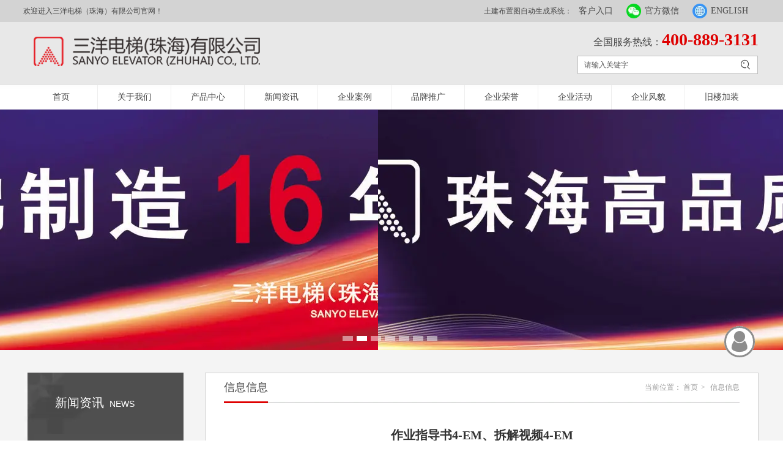

--- FILE ---
content_type: text/html;charset=UTF-8
request_url: https://www.sanyoelevator.net/displaynews.html?id=4293595169243968&mdId=com_131
body_size: 13731
content:
<!DOCTYPE html>
<html>
<head>
<meta charset="utf-8">
<title>作业指导书4-EM、拆解视频4-EM</title>
<meta name="description" content="作业指导书4-EM.pdf拆解视频4-EM.mp4">
<meta name="keywords" content="4-EM,作业,视频,拆解,4-EM.pdf,指导">

					<script id="kimScript"  type="text/javascript" src="http://kim.kenfor.com/new_r.js" data="wlt_account_id=1512354718468469,wlt_ln=0" ></script>
		
		
<meta content="webkit" name="renderer" />
<meta http-equiv="X-UA-Compatible" content="chrome=1">
<meta property="og:type" content="article" />
<meta property="og:url" content="http://2757538334965952.web.kenfor.com/displaynews.html?id=4293595169243968&mdId=com_131" />
<meta property="og:title" content="作业指导书4-EM、拆解视频4-EM" />
<meta property="og:description" content="作业指导书4-EM.pdf拆解视频4-EM.mp4" />

<link rel="dns-prefetch" href="//js.j-cc.cn">
<link rel="dns-prefetch" href="//css.j-cc.cn">
<link rel="dns-prefetch" href="//koss.iyong.com">
<link rel="dns-prefetch" href="//vod.iyong.com">
<link rel="dns-prefetch" href="//xcx.iyong.com">
<link rel="dns-prefetch" href="//sso.iyong.com">
<link rel="dns-prefetch" href="//pingtai.iyong.com">
<link rel="dns-prefetch" href="//resource.iyong.com">
<link rel="dns-prefetch" href="//blog.iyong.com">
<link rel="dns-prefetch" href="//product.iyong.com">
<script src="https://link.iyong.com/jssdk/linktool/linkTool.js" type="text/javascript" charset="utf-8" id="linkTool"></script>
<script language="javascript">
  if (top != self) {
    location.href = "about:blank";
  }
</script>
<link rel="stylesheet" href="https://css.j-cc.cn/css/webmain.css?v=ud_2021052801">
<link rel="stylesheet" href="https://css.j-cc.cn/css/component.css?v=ud_2021052801">

<style type="text/css" id="web_langId" data-langid="1" data-realpath="/"></style>
<script src="https://js.j-cc.cn/js/lib/jquery.js"></script>
<script src="https://js.j-cc.cn/js/lib/require.js"></script>
<script src="https://js.j-cc.cn/js/public/sysConfig.js?v=ud_2021052801"></script>
<script src="https://js.j-cc.cn/website/config.js?v=ud_20250929"></script>
<script src="https://js.j-cc.cn/js/public/dataUtil.js?v=ud_2021052801"></script>
<script src="https://js.j-cc.cn/js/public/webUtil.js?v=ud_2025070701"></script>
<script src="https://js.j-cc.cn/js/public/langUtil.js?v=ud_2021052801"></script>
<script src="https://js.j-cc.cn/js/public/lang/lang_1.js?v=ud_2021052801"></script>
<link rel="stylesheet" type="text/css" href="/tpl/2018/06/27/2757538334965952/public.css?v=ud_20260119031700">
<script>
    window.realpath="/";
    window.webLangId="1";
    window.webIsWap=0;
    window.memberId_center= {
        mid: "2757536727663104",
        lid: "1",
        wsid: "2757538334965952"
    }; 
</script>
<script src="https://webmember.iyong.com/cst/js/load_login.js?v=ud_2021052801" id="mem_load_login"></script>
<script>
    appUtil.load_token();
    var pathname_mb = window.location.pathname.split("/").reverse()
    if(WebModel == "view") {
            if (pathname_mb[0] == "login.html") {
                appUtil.checked_to_where('login');
            } else if (pathname_mb[0] == "register.html") {
                appUtil.checked_to_where('register');
            } else if(pathname_mb[0] == "mycart.html"){
                 appUtil.checked_to_where('shopingcart_sp');
            }
        }
</script>
<link rel="canonical" href="http://2757538334965952.web.kenfor.com/displaynews.html?id=4293595169243968&amp;mdId=com_131">
<script type="text/javascript">
$(document).ready(function() {
	if($.support.leadingWhitespace){

	}else{
		dataUtil.setIEbrowser();
	}
});
</script>
</head>
<body data-template="" class="devpreview">
<div class="container-fluid clearfix" id="desgin-main">
	<div class="container-fluid clearfix" id="desgin-main"> 
 <div class="container-fluid clearfix" id="desgin-main"> 
  <div class="content-layout form-horizontal" id="design" lab="0" initlab="0"> 
   <div class="design group draggable_area design_main" id="web_design_main"> 
    <div id="public_set"> 
     <div class="modulebox box_webset" id="com_9">


<style type="text/css">




#Web_show_menu{ display:none;}

</style>
     </div> 
    </div> 
    <div id="page_set"> 
     <style type="text/css">







</style> 
     <div class="hide"> 
     </div> 
    </div> 
    <div id="member_lan"> 
     <div class="modulebox box_member" id="com_7">
<style>
#com_7{z-index: 1;}
#member_com_7{}
</style>
     </div> 
    </div> 
    <div id="Web_show_logo" class="box_web_main"> 
     <div class="modulebox box_logo textFloat" id="com_2">
<div class="view" id="logo_com_2" style="width: 370px; height: 48px;" data-bwidth="370" data-bheight="48"> 
 <a href="index.html" target="_self" class=""> <img src="//koss.iyong.com/swift/v1/iyong_public/iyong_2757536727663104/image/20180720/1532070555704061763.png" style="border-style:; border-width:; border-color:"> </a> 
</div> 
<script>
require(["jquery"],function($){
	webUtil.picFunc2("com_2","logo","1", "","","370","48","");
});
</script>
<style id="com_2_style">#com_2.modulebox{z-index: 1; width: 370px; height: 48px; left: 15px; top: 60px; position: absolute;}#logo_com_2{width: 370px; height: 48px;}</style>
     </div> 
    </div> 
    <div id="Web_main_float" class="box_web_main group"> 
     <div class="modulebox box_productSearch_v1 textFloat" id="com_107">
<div class="view kenfor_productSearch " id="productSearch_com_107" style="min-height: 0px; width: 295px; height: 32px;" data-bwidth="295" data-bheight="32"> 
 <!--标题栏部分--> 
 <div class="style_view" id="style_view_com_107"> 
  <style> </style> 
 </div> 
 <div class=""> 
  <!--主体内容--> 
  <div class="moduleContent skin_model_view"> 
   <form class="search" action="search.html" method="get" name="searchForm" id="searchForm_com_107" accept-charset="UTF-8"> 
    <div class="searchBox"> 
     <input type="hidden" name="wjs"> 
     <input type="hidden" name="type" value="0"> 
     <input type="hidden" name="keyword"> 
     <div class="searchInput " style="line-height:30px;height:30px;;"> 
      <input class="leftInput " value="请输入关键字" onfocus="javascript:if(this.value=='请输入关键字')this.value=''" onblur="javascript:if (value=='')value='请输入关键字';" style="width:calc(100% - 38px);"> 
      <div class="leftIcon" style="border-right-color:#464646;right:38px;display:none"></div> 
      <div id="search_com_107" class="textColor searchIcon iyong-icons-search4 " style="color:#464646;width:38px;line-height:calc(30px - 1px - 1px)"></div> 
     </div> 
    </div> 
   </form> 
   <!--装载关键字--> 
   <div id="keywords_com_107"> 
    <ul class="keywordJquery"> 
    </ul> 
   </div> 
  </div> 
 </div> 
</div> 
<script>
    var isNewComp="true"==="false"?true:false,
        searchBoxObj=
        {
            isNewComp:isNewComp,
            searchRange:"0"
        };
    webUtil.searchSubmit("com_107","请输入关键字",searchBoxObj);
</script>
<style id="com_107_style">#com_107.modulebox{width: 295px; position: absolute; left: 904px; top: 91px; z-index: 1; height: 32px;}#productSearch_com_107{min-height: 0px; width: 295px; height: 32px;}</style>
     </div> 
     <div class="modulebox box_simpleText textFloat" id="com_111">
<div class="view" id="simpleText_com_111" style="width: 280px; height: 34px; min-height: 0px;" data-bwidth="280" data-bheight="34"> 
 <div class=""> 
  <div class="use-smimle-edit">
   <p style="text-align: right;"><span style="font-size: 16px; color:#464646;">全国服务热线：</span><span style="color: #de0000;"><strong><span style="font-size: 28px; font-family: &quot;times new roman&quot;;">400-889-3131</span></strong></span></p>
  </div> 
 </div> 
</div>
<style id="com_111_style">#com_111.modulebox{width: 280px; height: 34px; position: absolute; left: 920px; top: 45px; z-index: 11;}#simpleText_com_111{width: 280px; height: 34px; min-height: 0px;}</style>
     </div> 
     <div class="modulebox box_simpleText textFloat" id="com_116">
<div class="view" id="simpleText_com_116" style="width: 300px; height: 36px; min-height: 0px;" data-bwidth="300" data-bheight="36"> 
 <div class=""> 
  <div class="use-smimle-edit">
   <p style="line-height:36px;"> <span style="font-size: 12px; color:#464646;">欢迎进入三洋电梯（珠海）有限公司官网！</span> </p>
  </div> 
 </div> 
</div>
<style id="com_116_style">#com_116.modulebox{width: 300px; height: 36px; position: absolute; left: -2px; top: 0px; z-index: 11;}#simpleText_com_116{width: 300px; height: 36px; min-height: 0px;}</style>
     </div> 
     <div class="modulebox box_simpleText textFloat" id="com_115">
<div class="view" id="simpleText_com_115" style="width: 667px; height: 36px; min-height: 0px;" data-bwidth="667" data-bheight="36"> 
 <div class=""> 
  <div class="use-smimle-edit">
   <style>#com_115,#simpleText_com_115{ overflow:inherit !important;z-index:9999;}
.top_icon1{padding-left:22px; background:url(//koss.iyong.com/swift/v1/iyong_public/iyong_2757536727663104/file/20180720/1532073932236053120.png) left center no-repeat; }
.top_icon2{padding-left:22px; background:url(//koss.iyong.com/swift/v1/iyong_public/iyong_2757536727663104/file/20180720/1532073932237070253.png) left center no-repeat; }
.top_icon3{padding-left:30px; background:url(//koss.iyong.com/swift/v1/iyong_public/iyong_2757536727663104/file/20180720/1532073932264023819.png) left center no-repeat; }
.top_icon4{padding-left:30px; background:url(//koss.iyong.com/swift/v1/iyong_public/iyong_2757536727663104/file/20180720/1532073932471016476.png) left center no-repeat; }
.erweima{float:right;color:#464646;line-height:36px;}
.erweima a{color:#464646 !important;}
.erweima a:hover{color:#de0000 !important;}
.erweima .erweima_title{font-size:12px;float:left;}
.erweima ul{list-style:none;margin:0px; padding:0px; float:left;}
.erweima ul li{float:left;position:relative;height:36px;line-height:36px;padding:0px 11px;font-size:14px; color:#ffffff;}
.erweima ul li a{display:block;line-height:36px;font-size:14px; color:#ffffff; }
.erweima ul .erweima_pic{position:absolute;z-index:9999;padding:0px;width:130px;left:0px;margin-left:-10px;display:none;margin-top:2px;}
.erweima ul .erweima_pic img{width:130px;}
.erweima p{margin:0px;padding:0px;}
.erweima ul li:hover .erweima_pic{display:block !important;}
.erweima_clear{clear:both;line-height:0px;}</style>
   <div class="erweima">
    <span class="erweima_title">土建布置图自动生成系统：</span> &nbsp;
    <ul class=" list-paddingleft-2">
     <li><p><a href="http://125.88.37.90:8087/" target="_blank" rel="null" sel="defined" url="null" textvalue="客户入口">客户入口</a></p></li>
     <li><p><a href="javascript:void(0);" class="top_icon3">官方微信</a></p>
      <div class="erweima_clear"></div>
      <div class="erweima_pic">
       <img src="//koss.iyong.com/swift/v1/iyong_public/iyong_2757536727663104/file/20180720/1532076320286054725.jpg"> &nbsp; &nbsp; &nbsp; &nbsp; &nbsp; &nbsp;
      </div></li>
     <li><p><a href="/en/index.html" class="top_icon4">ENGLISH</a></p></li>
     <div class="clear"></div>
    </ul>
   </div>
  </div> 
 </div> 
</div>
<style id="com_115_style">#com_115.modulebox{width: 667px; height: 36px; position: absolute; left: 531px; top: 0px; z-index: 11;}#simpleText_com_115{width: 667px; height: 36px; min-height: 0px;}</style>
     </div> 
     <div class="modulebox box_simpleText textFloat" id="com_804">
<div class="view" id="simpleText_com_804" style="width: 1200px; height: 40px; min-height: 0px;" data-bwidth="1200" data-bheight="40"> 
 <div class=""> 
  <div class="use-smimle-edit">
   <style>#com_804, #simpleText_com_804 { overflow:inherit; }
#new_header a { text-decoration:none; color: #464646; }
#new_header a:hover { color:#de0000; }
#new_header { width:1200px; margin:0px auto; }
#new_header .mainMenu { float:left; width: 119px; position: relative; z-index: 998; list-style:none; }
#new_header .mainMenu:first-child {}
#new_header .mainMenu  a { display:block; font-size:14px; line-height: 40px; white-space:nowrap; text-align: center; }
#new_header .mainMenu:hover  a #header .mainMenu.hover a { }
#new_header .mainMenu ul { display: none; margin: 0; position: absolute; left: 0; width: 500px; padding:5px 0; background: #FFF; font-size: 0; letter-spacing: -1px; box-shadow:0 0 10px #bfbfbf; list-style:none; }
#new_header .mainMenu ul.nav_hr, #new_header .mainMenu ul.nav_contact{ left: auto; right: 0; }
#new_header .mainMenu ul:after{ content: ''; display: block; position: absolute; left: 0; top: 0; bottom: 0; width: 153px; background: #f2f2f2; }
#new_header .mainMenu:hover ul { display: block; }
#new_header .mainMenu ul li { display: inline-block; vertical-align: top; letter-spacing: 0;}
#new_header .mainMenu ul .list { width: 153px; position: relative; z-index: 1; }
#new_header .mainMenu ul .list a { display: block; font-size: 13px; line-height: 20px; padding: 4px 0 4px 0px; }
#new_header .mainMenu ul.nav_pro .list a { padding-left: 20px; }
#new_header .mainMenu ul .list a:hover { }
#new_header .mainMenu ul .img { width: 320px; margin:6px 13px; }
#new_header .mainMenu ul .img img { width: 100%; height: 178px; }
#new_header .mainMenu ul .img span { display: block; font-size: 12px; line-height: 20px; margin-top: 6px; }
#new_header .mainXian { float:left; width:1px; height:40px; overflow:hidden; background:#DDD; border-right:1px solid #EEE; }</style> 
   <div style="background:#FFF"> 
    <ul id="new_header" class=" list-paddingleft-2"> 
     <li class="mainMenu"> <p> <a href="/index.html">首页</a> </p> </li> 
     <li class="mainXian"> <p> <br> </p> </li> 
     <li class="mainMenu"> <p> <a href="page.html?id=25">关于我们</a> </p> 
      <ul class=" list-paddingleft-2"> 
       <li class="list"> <p> <a href="page.html?id=25">公司简介</a> <a href="page.html?id=75">人力资源</a> <a href="page.html?id=26">职业培训</a> <a href="page.html?id=27">视频中心</a> <a href="page.html?id=28">品牌故事</a> <a href="page.html?id=32">团队风采</a> <a href="page.html?id=33">校企合作</a> </p> </li> 
       <li class="img"> <p> <img src="//koss.iyong.com/swift/v1/iyong_public/iyong_2757536727663104/file/20180809/1533793952239038466.jpg" alt="关于我们"> <span>关于我们</span> </p> </li> 
      </ul> </li> 
     <li class="mainXian"> <p> <br> </p> </li> 
     <li class="mainMenu"> <p> <a href="product.html">产品中心</a> </p> 
      <ul class="nav_pro list-paddingleft-2"> 
       <li class="list"> <p> <a href="page.html?id=286">乘客电梯</a> <a href="page.html?id=291">医用电梯</a> <a href="page.html?id=288">观光电梯</a> <a href="page.html?id=289">家用电梯&amp;别墅电梯</a> <a href="page.html?id=293">货梯&amp;汽车电梯</a> <a href="page.html?id=294">自动扶梯</a> <a href="page.html?id=295">伺服曳引机</a> <a href="page.html?id=296">伺服门机</a><a href="page.html?id=300">塔式智能抽油机</a> </p> </li> 
       <li class="img"> <p> <img src="//koss.iyong.com/swift/v1/iyong_public/iyong_2757536727663104/file/20180809/1533793952307056206.jpg" alt="产品中心"> <span>产品中心</span> </p> </li> 
      </ul> </li> 
     <li class="mainXian"> <p> <br> </p> </li> 
     <li class="mainMenu"> <p> <a href="page.html?id=42">新闻资讯</a> </p> 
      <ul class=" list-paddingleft-2"> 
       <li class="list"> <p> <a href="page.html?id=42">公司新闻</a> <a href="page.html?id=43">行业动态</a> </p> </li> 
       <li class="img"> <p> <img src="//koss.iyong.com/swift/v1/iyong_public/iyong_2757536727663104/file/20180809/1533793952333085319.jpg" alt="新闻资讯"> <span>新闻资讯</span> </p> </li> 
      </ul> </li> 
     <li class="mainXian"> <p> <br> </p> </li> 
     <li class="mainMenu"> <p> <a href="page.html?id=51">企业案例</a> </p> 
      <ul class="nav_case list-paddingleft-2"> 
       <li class="list"> <p> <a href="page.html?id=51">重点项目</a> &nbsp;<a href="page.html?id=53">华南地区项目</a> <a href="page.html?id=54">华北地区项目</a> <a href="page.html?id=55">华中地区项目</a> <a href="page.html?id=52">华东地区项目</a> <a href="page.html?id=420">西南地区项目</a> <a href="page.html?id=421">西北地区项目</a> <a href="page.html?id=422">海外项目</a> <a href="page.html?id=56">加装案例</a> </p> </li> 
       <li class="img"> <p> <img src="//koss.iyong.com/swift/v1/iyong_public/iyong_2757536727663104/file/20180809/1533793952474041892.jpg" alt="企业案例"> <span>企业案例</span> </p> </li> 
      </ul> </li> 
     <li class="mainXian"> <p> <br> </p> </li> 
     <li class="mainMenu"> <p> <a href="page.html?id=44">品牌推广</a> </p> 
      <ul class=" list-paddingleft-2"> 
       <li class="list"> <p> <a href="page.html?id=44">市场推广</a> <a href="page.html?id=45">战略合作</a> <a href="page.html?id=46">营销网点</a> <a href="page.html?id=139">服务体系</a> <a href="page.html?id=48">品质保证</a> <a href="page.html?id=49">资料下载</a> <a href="http://120.198.19.67:8087/" target="_blank">土建布置图</a> </p> </li> 
       <li class="img"> <p> <img src="//koss.iyong.com/swift/v1/iyong_public/iyong_2757536727663104/file/20180809/1533793952421077400.jpg" alt="品牌推广"> <span>品牌推广</span> </p> </li> 
      </ul> </li> 
     <li class="mainXian"> <p> <br> </p> </li> 
     <li class="mainMenu"> <p> <a href="page.html?id=29">企业荣誉</a> </p> 
      <ul class="nav_hr list-paddingleft-2"> 
       <li class="list"> <p> <a href="page.html?id=29">企业资质</a> <a href="page.html?id=30">公司荣誉</a> &nbsp;<a href="page.html?id=306" target="_self" rel="null" sel="defined" url="null">企业专利</a> <a href="page.html?id=307" target="_self" rel="null" sel="defined" url="null" textvalue="型式实验证书">型式实验证书</a> </p> </li> 
       <li class="img"> <p> <img src="//koss.iyong.com/swift/v1/iyong_public/iyong_2757536727663104/file/20180809/1533793952553040491.jpg" alt="企业荣誉"> <span>企业荣誉</span> </p> </li> 
      </ul> </li> 
     <li class="mainXian"> <p> <br> </p> </li> 
     <li class="mainMenu"> <p> <a href="page.html?id=146">企业活动</a> </p> </li> 
     <li class="mainXian"> <p> <br> </p> </li> 
     <li class="mainMenu"> <p> <a href="page.html?id=31">企业风貌</a> </p> 
      <ul class="nav_hr list-paddingleft-2"> 
       <li class="list"> <p> <a href="page.html?id=31">企业风貌</a> <a href="https://720yun.com/t/12cjzgevty8?scene_id=9851455" target="_blank">企业全景</a> </p> </li> 
       <li class="img"> <p> <img src="//koss.iyong.com/swift/v1/iyong_public/iyong_2757536727663104/file/20180809/1533793952620047861.jpg" alt="企业风貌"> <span>企业风貌</span> </p> </li> 
      </ul> </li> 
     <li class="mainXian"> <p> <br> </p> </li> 
     <li class="mainMenu"> <p> <a href="page.html?id=59" target="_self" rel="请选择" sel="defined" url="null">旧楼加装</a> </p> 
      <ul class="nav_contact list-paddingleft-2"> 
       <li class="list"> <p> <a href="page.html?id=59">旧楼加装</a><a href="page.html?id=58">联系方式</a> </p> </li> 
       <li class="img"> <p> <img src="//koss.iyong.com/swift/v1/iyong_public/iyong_2757536727663104/file/20180809/1533793952620047861.jpg" alt="联系我们"> <span>旧楼加装</span> </p> </li> 
      </ul> </li> 
    </ul> 
   </div>
  </div> 
 </div> 
</div>
<style id="com_804_style">#com_804.modulebox{width: 1200px; height: 40px; position: absolute; left: 0px; top: 139px; z-index: 11;}#simpleText_com_804{width: 1200px; height: 40px; min-height: 0px;}</style>
     </div> 
    </div> 
    <div id="Web_show_menu" class=""> 
     <div class="modulebox box_menu textFloat" id="com_1">
<style>
#com_1{z-index: 1; left: 0px; top: 139px; position: absolute; height: 40px;}
#menu_com_1{width: 100%; height: 40px; min-height: 0px;}
</style>
<div class="view" id="menu_com_1">
    <div class="style_view"><div class="style_view" id="style_view_com_1"> 
 <style> #menu_com_1 .Nav_bg { background-color:#fff;}
 #menu_com_1 .Nav_bg {background-image:none;}
 #menu_com_1 .Nav_bg {background-repeat:repeat;background-position:center;}
 #menu_com_1 .mainNavcontain_count,#menu_com_1 .menu_col > a {height:40px;}
 #menu_com_1 .Nav_bg .mainNavcontain .menu_col > a{font-size:14px;}
 #menu_com_1 .Nav_bg .mainNavcontain .menu_col > a{color:#464646;}
 #menu_com_1 .Nav_bg .mainNavcontain .menu_col > a.chose_hover{color:#ffffff;}
 #menu_com_1 .menu_col,.menu_col {min-width:118px;}
 #menu_com_1 .menu_col .chose_hover,.box_menu #menu_com_1 .menu_col a:hover {color:#ffffff;}
 #menu_com_1 .menu_col .chose_hover,.box_menu #menu_com_1 .menu_col a:hover { background-color:#de0000;}
 #menu_com_1 .menu_col .chose_hover,.box_menu #menu_com_1 .menu_col a:hover {background-image:none;}
 #menu_com_1 .menu_col .chose_hover,.box_menu #menu_com_1 .menu_col a:hover {background-repeat:repeat;background-position:center;}
 #menu_com_1 .menu_col_line {width:2px;height:40px;}
 #menu_com_1 .menu_col_line { background-color:#dddddd;}
 #menu_com_1 .menu_col_line {background-image:none;}
 #menu_com_1 .menu_col_line {background-repeat:repeat;background-position:center;}
 #menu_com_1 .Nav_bg .mainNavcontain .menu_col .menu_col_er li a{font-size:14px;}
 #menu_com_1 .Nav_bg .mainNavcontain .menu_col .menu_col_er li a{color:#ffffff;}
 #menu_com_1 .Nav_bg .mainNavcontain .menu_col .menu_col_er li a:hover{color:#ffffff;}
 </style> 
</div></div>
</div>
     </div> 
    </div> 
    <div id="Web_Main_Head"> 
     <div id="web_top_float" class="web_hide_float" style=""></div> 
    </div> 
    <div id="design_edu_main" class="group web_Column"> 
     <div id="box_web_float" class="group box_web_main"></div> 
     <div class="modulebox box_banner" id="com_143">
<style type="text/css">
	#banner_com_143 .hd {
		bottom:12px;
	}
	#banner_com_143 .hd ul li {
		background: #ffffff;
	}
</style> 
<div class="view" id="banner_com_143" style="height: 396px;" data-bwidth="1499" data-bheight="396"> 
 <div class="style_view" id="style_view_com_143"> 
  <style> </style> 
 </div> 
 <div id="slideBox_com_143" class="slideBox slideBox_com_143 has_size_com_143" style="height: 396px; min-height: 396px;">
  <button class="hright" style="display:none;"></button>
  <button class="playState pauseState" style="display:none;">改变自动切换</button> 
  <div class="hd"> 
   <ul class="ul_li3">
    <li class="on">1</li>
    <li>2</li>
    <li>3</li>
    <li>4</li>
    <li>5</li>
    <li>6</li>
    <li>7</li>
   </ul> 
  </div> 
  <div class="bd"> 
   <div class="tempWrap" style="overflow:hidden; position:relative; width:1303px">
    <ul style="width: 11727px; position: relative; overflow: hidden; padding: 0px; margin: 0px; left: -1303px;">
     <li style="height: 396px; width: 1303px; float: left;" class="clone"> <a href="javascript:void(0)" title="" style="background-image:url(https://koss.iyong.com/swift/v1/iyong_public/iyong_2757536727663104/image/20210823/1629684283571077405.jpg);" class="banner_img"></a> </li> 
     <li style="height: 396px; width: 1303px; float: left;"> <a href="javascript:void(0)" title="" style="background-image:url(https://koss.iyong.com/swift/v1/iyong_public/iyong_2757536727663104/file/20220804/1659580779749024989.jpg);" class="banner_img"></a> </li> 
     <li style="height: 396px; width: 1303px; float: left;"> <a href="javascript:void(0)" title="" style="background-image:url(https://koss.iyong.com/swift/v1/iyong_public/iyong_2757536727663104/file/20220804/1659580895965024361.jpg);" class="banner_img"></a> </li> 
     <li style="height: 396px; width: 1303px; float: left;"> <a href="javascript:void(0)" title="" style="background-image:url(https://koss.iyong.com/swift/v1/iyong_public/iyong_2757536727663104/image/20210823/1629685291004031687.jpg);" class="banner_img"></a> </li> 
     <li style="height: 396px; width: 1303px; float: left;"> <a href="javascript:void(0)" title="" style="background-image:url(https://koss.iyong.com/swift/v1/iyong_public/iyong_2757536727663104/file/20220804/1659601543231045787.jpg);" class="banner_img"></a> </li> 
     <li style="height: 396px; width: 1303px; float: left;"> <a href="javascript:void(0)" title="" style="background-image:url(https://koss.iyong.com/swift/v1/iyong_public/iyong_2757536727663104/image/20210823/1629684278712050291.jpg);" class="banner_img"></a> </li> 
     <li style="height: 396px; width: 1303px; float: left;"> <a href="javascript:void(0)" title="" style="background-image:url(https://koss.iyong.com/swift/v1/iyong_public/iyong_2757536727663104/image/20210823/1629685289398088095.jpg);" class="banner_img"></a> </li> 
     <li style="height: 396px; width: 1303px; float: left;"> <a href="javascript:void(0)" title="" style="background-image:url(https://koss.iyong.com/swift/v1/iyong_public/iyong_2757536727663104/image/20210823/1629684283571077405.jpg);" class="banner_img"></a> </li> 
     <li style="height: 396px; width: 1303px; float: left;" class="clone"> <a href="javascript:void(0)" title="" style="background-image:url(https://koss.iyong.com/swift/v1/iyong_public/iyong_2757536727663104/file/20220804/1659580779749024989.jpg);" class="banner_img"></a> </li>
    </ul>
   </div> 
  </div> 
 </div> 
 <div id="banners_com_143" style="display:none"> 
  <ul> 
   <li style="height: 396px; width: 1303px;"> <a href="javascript:void(0)" title="" style="background-image:url(https://koss.iyong.com/swift/v1/iyong_public/iyong_2757536727663104/file/20220804/1659580779749024989.jpg);" class="banner_img"></a> </li> 
   <li style="height: 396px; width: 1303px;"> <a href="javascript:void(0)" title="" style="background-image:url(https://koss.iyong.com/swift/v1/iyong_public/iyong_2757536727663104/file/20220804/1659580895965024361.jpg);" class="banner_img"></a> </li> 
   <li style="height: 396px; width: 1303px;"> <a href="javascript:void(0)" title="" style="background-image:url(https://koss.iyong.com/swift/v1/iyong_public/iyong_2757536727663104/image/20210823/1629685291004031687.jpg);" class="banner_img"></a> </li> 
   <li style="height: 396px; width: 1303px;"> <a href="javascript:void(0)" title="" style="background-image:url(https://koss.iyong.com/swift/v1/iyong_public/iyong_2757536727663104/file/20220804/1659601543231045787.jpg);" class="banner_img"></a> </li> 
   <li style="height: 396px; width: 1303px;"> <a href="javascript:void(0)" title="" style="background-image:url(https://koss.iyong.com/swift/v1/iyong_public/iyong_2757536727663104/image/20210823/1629684278712050291.jpg);" class="banner_img"></a> </li> 
   <li style="height: 396px; width: 1303px;"> <a href="javascript:void(0)" title="" style="background-image:url(https://koss.iyong.com/swift/v1/iyong_public/iyong_2757536727663104/image/20210823/1629685289398088095.jpg);" class="banner_img"></a> </li> 
   <li style="height: 396px; width: 1303px;"> <a href="javascript:void(0)" title="" style="background-image:url(https://koss.iyong.com/swift/v1/iyong_public/iyong_2757536727663104/image/20210823/1629684283571077405.jpg);" class="banner_img"></a> </li> 
  </ul> 
 </div> 
 <script>
        /*轮播参数设置*/
        require(["SuperSlide"],function(){
        	var status = "true",
        		time = "4000",
        		speed = "400",
                mdId = "com_143",
                isVideoFirst="false";
            webUtil.bannerArg(mdId,status,time,speed,isVideoFirst);
        })
    </script> 
</div> 
<style id="com_143_style">#com_143.modulebox{z-index: 1; position: relative; height: 396px;}#banner_com_143{height: 396px;}</style>
     </div> 
     <div class="modulebox box_oneColumn" id="com_484"> 
      <div class="view column-scroll-resize"> 
       <div id="column-scroll-com_484" class="column-scroll-wrap oneColumn_wrap ui-resizable" data-page="0" style="border:none;min-height:330px;"> 
        <div> 
         <div class="column-scroll-page free_sort com_484_index" style="position: relative; background-color: rgb(244, 244, 244); background-image: none; left: 0px;"> 
          <div class="column-scroll-content kenfor-column hasSub box_web_main com_484_Sub" style="min-height:330px;padding: 33px 0px 40px 0px;"> 
           <div class="modulebox box_moreColumn box_web_main" id="com_485"> 
            <div class="view" id="moreColumn_com_485" style="min-height: 1003px;" data-bwidth="1200" data-bheight="1003"> 
             <div class="style_view" id="style_view_com_485"> 
              <style> </style> 
             </div> 
             <div class="container-fluid no-padding clearfix has_size_com_485" style="min-height: 1003px;"> 
              <table style="width:100%" class="moreColumn_tab" cellspacing="0" cellpadding="0" border="0"> 
               <tbody> 
                <tr> 
                 <td class="moreColumnTxt normal_padding padding_com_485 com_485_index ui-resizable ui-resizable-autohide" style="width: 295px;" width="295"> 
                  <div class="no-padding kenfor-column hasSub has_size_com_485 com_485_Sub" style="min-height: 1003px;"> 
                   <div class="modulebox box_freeColumn box_web_main" id="com_486"> 
                    <div class="view clearfix" id="freeColumn_com_486" style="min-height: 140px;" data-bwidth="260" data-bheight="140"> 
                     <div class="style_view" id="style_view_com_486"> 
                      <style> #freeColumn_com_486 {background-color:#505050;}
 #freeColumn_com_486 {background-image:none;}
 #freeColumn_com_486 {background-repeat:repeat;background-position:center;}
 #freeColumn_com_486 {margin-left:0px;margin-top:0px;margin-right:0px;margin-bottom:15px;}
 </style> 
                     </div> 
                     <div class="kenfor-column hasSub has_size_com_486 free_sort skin_model_view com_486_Sub com_486_index" style="min-height: 140px;"> 
                      <div class="modulebox box_title_v1 box_web_main" id="com_487"> 
                       <div class="view" id="title_com_487" data-bwidth="260" data-bheight="101"> 
                        <!-- 装载编辑样式里面的样式 --> 
                        <div class="style_view" id="style_view_com_487"> 
                         <style> #title_com_487 .title_wrap {background-color:rgba(80,80,80,1);}
 #title_com_487 .title_wrap {background-image:url(//koss.iyong.com/swift/v1/iyong_public/iyong_2757536727663104/image/20180905/1536135836506075069.png);}
 #title_com_487 .title_wrap {background-repeat:repeat;background-position:center;}
 #title_com_487 .title_wrap {padding-left:0px;padding-top:24px;padding-right:0px;padding-bottom:24px;}
 #title_com_487 .mainTitleCls {font-size:20px;}
 #title_com_487 .mainTitleCls {color:#ffffff;}
 #title_com_487 .mainTitleCls {padding-left:50px;padding-right:5px;}
 #title_com_487 .subTitleCls {font-size:14px;}
 #title_com_487 .subTitleCls {font-family:Arial;}
 #title_com_487 .subTitleCls {color:#ffffff;}
 #title_com_487 .subTitleCls {padding-left:0px;padding-right:0px;}
 #title_com_487 .title_wrap_inner .line_bg ,#title_com_487 .title_type_009{border-bottom-width:0}
 </style> 
                        </div> 
                        <div class="title_wrap title_type_009"> 
                         <div class="title_wrap_inner " style="padding:0;"> 
                          <h4 class="title_h4 mainTitleCls" style="">新闻资讯 </h4> 
                          <h5 class="title_h5 subTitleCls">NEWS</h5> 
                          <span class="title_icon icon_bg"> <i class=""></i> </span> 
                          <span class="title_line line_bg"></span> 
                         </div> 
                        </div> 
                       </div> 
                       <style id="com_487_style">#com_487.modulebox{z-index: 1;}</style> 
                      </div> 
                      <div class="modulebox box_navigation box_web_main" id="com_488"> 
                       <style>
    #com_488{min-height: 50px; z-index: 10;}
    #navigation_com_488{min-height: 50px;}
</style>    
                         
                       <div class="view" id="navigation_com_488"> 
                        <div class="style_view"> 
                         <style> #navigation_com_488 { background-color:transparent;}
 #navigation_com_488 {background-image:url(//koss.iyong.com/swift/v1/iyong_public/iyong_2757536727663104/image/20180905/1536135615406092108.png);}
 #navigation_com_488 {background-repeat:repeat;background-position:center;}
 #navigation_com_488 .skin_model_view a{font-size:14px;}
 #navigation_com_488 .skin_model_view a{color:#ffffff;}
 #navigation_com_488 .skin_model_view a{text-align:left;}
 #navigation_com_488 .skin_model_view a.on ,#navigation_com_488 .skin_model_view a:hover {color:#ffffff;}
 #navigation_com_488 .skin_model_view a:hover ,#navigation_com_488 .skin_model_view a.on { background-color:transparent;}
 #navigation_com_488 .skin_model_view a:hover ,#navigation_com_488 .skin_model_view a.on {background-image:url(//koss.iyong.com/swift/v1/iyong_public/iyong_2757536727663104/image/20180905/1536135395442035951.png);}
 #navigation_com_488 .skin_model_view a:hover ,#navigation_com_488 .skin_model_view a.on {background-repeat:no-repeat;background-position:left;}
 #navigation_com_488 .navigationList > li> a {padding-left:50px;padding-top:2px;padding-right:0px;padding-bottom:2px;}
 </style> 
                        </div> 
                        <div class="skin_model_view">
                           

    <ul class="navigationList model1  clearfix" id="navList_com_488">
                <li class="sec "><a href="page.html?id=42" class="sp" ><span>公司新闻</span></a>

                </li>
                <li class="sec "><a href="page.html?id=43" class="sp" ><span>行业动态</span></a>

                </li>
    </ul>
    <script>
        require(["jquery"],function($){
            var dom=$("#navList_com_488");
            var temp=0;
            if("1"=="2") {
                dom.find("li").hover(function () {
                    $(this).children('ul').stop(true, true).show("fast");
                }, function () {
                    $(this).children('ul').stop(true, true).hide("fast");
                });
            }
            else{
                if("1"=="1") {
                    if("1"==1 && "0"==1){
                        dom.find("ul").show();
                        dom.find("a.sp").addClass('navOpen');
                    }
                    else{
                        dom.find("ul").hide();
                        dom.find("a.sp").removeClass('navOpen');
                    }
                    if(dom.find("a").hasClass("on")){
                        temp=1;
                    }
                    if(temp==1){
                        $.each(dom.find("a"), function(i, item) {
                            if($(item).hasClass("on")){
                                $(item).addClass('navOpen');
                                if($(item).parents("li.sec").children("ul")){
                                    $(item).parents("li.sec").children("ul").show();
                                }
                            }
                        });
                    }
                    dom.find("a.sp").click(function () {
                        if ($(this).hasClass('navOpen')) {
                            $(this).parent("li").children("ul").slideUp("fast");
                            $(this).removeClass('navOpen');
                        } else {
                            $(this).parent("li").children("ul").slideDown("fast");
                            $(this).addClass('navOpen');
                        }
                    })
                }
            }
        })

    </script>
 
                        </div> 
                       </div> 
                      </div> 
                     </div> 
                    </div> 
                    <style id="com_486_style">#com_486.modulebox{position: relative; min-height: 140px; z-index: 1;}#freeColumn_com_486{min-height: 140px;}</style> 
                   </div> 
                   <div class="modulebox box_freeColumn box_web_main" id="com_506"> 
                    <div class="view clearfix" id="freeColumn_com_506" style="min-height: 140px;" data-bwidth="260" data-bheight="140"> 
                     <div class="style_view" id="style_view_com_506"> 
                      <style> #freeColumn_com_506 {background-color:#505050;}
 #freeColumn_com_506 {background-image:none;}
 #freeColumn_com_506 {background-repeat:repeat;background-position:center;}
 #freeColumn_com_506 {margin-left:0px;margin-top:0px;margin-right:0px;margin-bottom:15px;}
 </style> 
                     </div> 
                     <div class="kenfor-column hasSub has_size_com_506 free_sort skin_model_view com_506_Sub com_506_index" style="min-height: 140px;"> 
                      <div class="modulebox box_title_v1 box_web_main" id="com_507"> 
                       <div class="view" id="title_com_507" data-bwidth="260" data-bheight="101"> 
                        <!-- 装载编辑样式里面的样式 --> 
                        <div class="style_view" id="style_view_com_507"> 
                         <style> #title_com_507 .title_wrap {background-color:rgba(80,80,80,1);}
 #title_com_507 .title_wrap {background-image:url(//koss.iyong.com/swift/v1/iyong_public/iyong_2757536727663104/image/20180905/1536135836506075069.png);}
 #title_com_507 .title_wrap {background-repeat:repeat;background-position:center;}
 #title_com_507 .title_wrap {padding-left:0px;padding-top:24px;padding-right:0px;padding-bottom:24px;}
 #title_com_507 .mainTitleCls {font-size:20px;}
 #title_com_507 .mainTitleCls {color:#ffffff;}
 #title_com_507 .mainTitleCls {padding-left:50px;padding-right:5px;}
 #title_com_507 .subTitleCls {font-size:14px;}
 #title_com_507 .subTitleCls {font-family:Arial;}
 #title_com_507 .subTitleCls {color:#ffffff;}
 #title_com_507 .subTitleCls {padding-left:0px;padding-right:0px;}
 #title_com_507 .title_wrap_inner .line_bg ,#title_com_507 .title_type_009{border-bottom-width:0}
 </style> 
                        </div> 
                        <div class="title_wrap title_type_009"> 
                         <div class="title_wrap_inner " style="padding:0;"> 
                          <h4 class="title_h4 mainTitleCls" style="">关于我们 </h4> 
                          <h5 class="title_h5 subTitleCls">ABOUT US</h5> 
                          <span class="title_icon icon_bg"> <i class=""></i> </span> 
                          <span class="title_line line_bg"></span> 
                         </div> 
                        </div> 
                       </div> 
                       <style id="com_507_style">#com_507.modulebox{z-index: 1;}</style> 
                      </div> 
                      <div class="modulebox box_navigation box_web_main" id="com_508"> 
                       <style>
    #com_508{min-height: 50px; z-index: 10;}
    #navigation_com_508{min-height: 50px;}
</style>    
                         
                       <div class="view" id="navigation_com_508"> 
                        <div class="style_view"> 
                         <style> #navigation_com_508 { background-color:transparent;}
 #navigation_com_508 {background-image:url(//koss.iyong.com/swift/v1/iyong_public/iyong_2757536727663104/image/20180905/1536135615406092108.png);}
 #navigation_com_508 {background-repeat:repeat;background-position:center;}
 #navigation_com_508 .skin_model_view a{font-size:14px;}
 #navigation_com_508 .skin_model_view a{color:#ffffff;}
 #navigation_com_508 .skin_model_view a{text-align:left;}
 #navigation_com_508 .skin_model_view a.on ,#navigation_com_508 .skin_model_view a:hover {color:#ffffff;}
 #navigation_com_508 .skin_model_view a:hover ,#navigation_com_508 .skin_model_view a.on { background-color:#f40000;}
 #navigation_com_508 .skin_model_view a:hover ,#navigation_com_508 .skin_model_view a.on {background-image:url(//koss.iyong.com/swift/v1/iyong_public/iyong_2757536727663104/image/20180905/1536135395442035951.png);}
 #navigation_com_508 .skin_model_view a:hover ,#navigation_com_508 .skin_model_view a.on {background-repeat:no-repeat;background-position:left;}
 #navigation_com_508 .navigationList > li> a {padding-left:50px;padding-top:2px;padding-right:0px;padding-bottom:2px;}
 </style> 
                        </div> 
                        <div class="skin_model_view">
                           

    <ul class="navigationList model1  clearfix" id="navList_com_508">
                <li class="sec "><a href="page.html?id=25" class="sp" ><span>公司简介</span></a>

                </li>
                <li class="sec "><a href="page.html?id=75" class="sp" ><span>人力资源</span></a>

                </li>
                <li class="sec "><a href="page.html?id=26" class="sp" ><span>职业培训</span></a>

                </li>
                <li class="sec "><a href="page.html?id=27" class="sp" ><span>视频中心</span></a>

                </li>
                <li class="sec "><a href="page.html?id=28" class="sp" ><span>品牌故事</span></a>

                </li>
                <li class="sec "><a href="page.html?id=32" class="sp" ><span>团队风采</span></a>

                </li>
                <li class="sec "><a href="page.html?id=33" class="sp" ><span>校企合作</span></a>

                </li>
    </ul>
    <script>
        require(["jquery"],function($){
            var dom=$("#navList_com_508");
            var temp=0;
            if("1"=="2") {
                dom.find("li").hover(function () {
                    $(this).children('ul').stop(true, true).show("fast");
                }, function () {
                    $(this).children('ul').stop(true, true).hide("fast");
                });
            }
            else{
                if("1"=="1") {
                    if("1"==1 && "0"==1){
                        dom.find("ul").show();
                        dom.find("a.sp").addClass('navOpen');
                    }
                    else{
                        dom.find("ul").hide();
                        dom.find("a.sp").removeClass('navOpen');
                    }
                    if(dom.find("a").hasClass("on")){
                        temp=1;
                    }
                    if(temp==1){
                        $.each(dom.find("a"), function(i, item) {
                            if($(item).hasClass("on")){
                                $(item).addClass('navOpen');
                                if($(item).parents("li.sec").children("ul")){
                                    $(item).parents("li.sec").children("ul").show();
                                }
                            }
                        });
                    }
                    dom.find("a.sp").click(function () {
                        if ($(this).hasClass('navOpen')) {
                            $(this).parent("li").children("ul").slideUp("fast");
                            $(this).removeClass('navOpen');
                        } else {
                            $(this).parent("li").children("ul").slideDown("fast");
                            $(this).addClass('navOpen');
                        }
                    })
                }
            }
        })

    </script>
 
                        </div> 
                       </div> 
                      </div> 
                     </div> 
                    </div> 
                    <style id="com_506_style">#com_506.modulebox{position: relative; min-height: 140px; z-index: 1;}#freeColumn_com_506{min-height: 140px;}</style> 
                   </div> 
                   <div class="modulebox box_freeColumn box_web_main" id="com_489"> 
                    <div class="view clearfix" id="freeColumn_com_489" style="min-height: 140px;" data-bwidth="260" data-bheight="140"> 
                     <div class="style_view" id="style_view_com_489"> 
                      <style> #freeColumn_com_489 {margin-left:0px;margin-top:0px;margin-right:0px;margin-bottom:15px;}
 </style> 
                     </div> 
                     <div class="kenfor-column hasSub has_size_com_489 free_sort skin_model_view com_489_Sub com_489_index" style="min-height: 140px;"> 
                      <div class="modulebox box_title_v1 box_web_main" id="com_490"> 
                       <div class="view" id="title_com_490" data-bwidth="260" data-bheight="101"> 
                        <!-- 装载编辑样式里面的样式 --> 
                        <div class="style_view" id="style_view_com_490"> 
                         <style> #title_com_490 .title_wrap {background-color:rgba(80,80,80,1);}
 #title_com_490 .title_wrap {background-image:url(//koss.iyong.com/swift/v1/iyong_public/iyong_2757536727663104/image/20180905/1536135836506075069.png);}
 #title_com_490 .title_wrap {background-repeat:repeat;background-position:center;}
 #title_com_490 .title_wrap {padding-left:0px;padding-top:24px;padding-right:0px;padding-bottom:24px;}
 #title_com_490 .mainTitleCls {font-size:20px;}
 #title_com_490 .mainTitleCls {color:#ffffff;}
 #title_com_490 .mainTitleCls {padding-left:50px;padding-right:5px;}
 #title_com_490 .subTitleCls {font-size:14px;}
 #title_com_490 .subTitleCls {font-family:Arial;}
 #title_com_490 .subTitleCls {color:#ffffff;}
 #title_com_490 .subTitleCls {padding-left:0px;padding-right:0px;}
 #title_com_490 .title_wrap_inner .line_bg ,#title_com_490 .title_type_009{border-bottom-width:0}
 </style> 
                        </div> 
                        <div class="title_wrap title_type_009"> 
                         <div class="title_wrap_inner " style="padding:0;"> 
                          <h4 class="title_h4 mainTitleCls" style="">联系我们 </h4> 
                          <h5 class="title_h5 subTitleCls">CONTACT US</h5> 
                          <span class="title_icon icon_bg"> <i class=""></i> </span> 
                          <span class="title_line line_bg"></span> 
                         </div> 
                        </div> 
                       </div> 
                       <style id="com_490_style">#com_490.modulebox{z-index: 1;}</style> 
                      </div> 
                      <div class="modulebox box_imageText box_web_main" id="com_491"> 
                       <div class="view imageText" id="imageText_com_491" style="min-height: 217px;" data-bwidth="253" data-bheight="219"> 
                        <div class="style_view" id="style_view_com_491"> 
                         <style> #imageText_com_491 {background-color:#fff;}
 #imageText_com_491 {background-image:none;}
 #imageText_com_491 {background-repeat:repeat;background-position:center;}
 #imageText_com_491 {border-color:#505050;}
 #imageText_com_491 {border-width:1px;}
 #imageText_com_491 {border-style:solid;}
 #imageText_com_491 {margin-left:5px;margin-top:0px;margin-right:0px;margin-bottom:0px;}
 #imageText_com_491 .skin_model_view {padding-left:10px;padding-top:10px;padding-right:10px;padding-bottom:10px;}
 </style> 
                        </div> 
                        <div class="skin_model_view"> 
                         <div class="clearfix"> 
                          <!-- 纯文本 --> 
                          <div> 
                           <p style="margin-top:0;margin-bottom:0"><img src="//koss.iyong.com/swift/v1/iyong_public/iyong_2757536727663104/image/20180721/1532153130885007690.jpg" _src="//koss.iyong.com/swift/v1/iyong_public/iyong_2757536727663104/image/20180721/1532153130885007690.jpg" alt="联系我们"></p> 
                           <span style="color: rgb(70, 70, 70); font-family: Arial, Verdana, " microsoft="" background-color:="">客户服务热线：400-889-3131&nbsp;</span> 
                           <br style="color: rgb(70, 70, 70); font-family: Arial, Verdana, " microsoft=""> 
                           <span style="color: rgb(70, 70, 70); font-family: Arial, Verdana, " microsoft="" background-color:="">销售服务热线：0756-6253131&nbsp;</span> 
                           <br style="color: rgb(70, 70, 70); font-family: Arial, Verdana, " microsoft=""> 
                           <span style="color: rgb(70, 70, 70); font-family: Arial, Verdana, " microsoft="" background-color:="">传真：0756 7267332&nbsp;</span> 
                           <br style="color: rgb(70, 70, 70); font-family: Arial, Verdana, " microsoft=""> 
                           <span style="color: rgb(70, 70, 70); font-family: Arial, Verdana, " microsoft="" background-color:="">邮箱：</span> 
                           <a href="mailto:info@sanyoelevator.net" style="color: rgb(70, 70, 70); line-height: 18px; font-family: Arial, Verdana, " microsoft="" text-decoration:="" outline:="" border:="">info@sanyoelevator.net</a> 
                          </div> 
                         </div> 
                        </div> 
                       </div> 
                       <style id="com_491_style">#com_491.modulebox{z-index: 1; position: relative; min-height: 217px;}#imageText_com_491{min-height: 217px;}</style> 
                      </div> 
                     </div> 
                    </div> 
                    <style id="com_489_style">#com_489.modulebox{position: relative; min-height: 140px; z-index: 1;}#freeColumn_com_489{min-height: 140px;}</style> 
                   </div> 
                  </div> </td> 
                 <td class="moreColumnTxt com_485_index" style=""> 
                  <div class="no-padding kenfor-column hasSub has_size_com_485 com_485_Sub" style="min-height: 1003px;"> 
                   <div class="modulebox box_freeColumn box_web_main" id="com_492"> 
                    <div class="view clearfix" id="freeColumn_com_492" style="min-height: 888px;" data-bwidth="905" data-bheight="866"> 
                     <div class="style_view" id="style_view_com_492"> 
                      <style> #freeColumn_com_492 {background-color:#fff;}
 #freeColumn_com_492 {background-image:none;}
 #freeColumn_com_492 {background-repeat:repeat;background-position:center;}
 #freeColumn_com_492 {border-color:#cdcdcd;}
 #freeColumn_com_492 {border-width:1px;}
 #freeColumn_com_492 {border-style:solid;}
 #freeColumn_com_492 {padding-left:30px;padding-top:0px;padding-right:30px;padding-bottom:20px;}
 </style> 
                     </div> 
                     <div class="kenfor-column hasSub has_size_com_492 free_sort skin_model_view com_492_Sub com_492_index" style="min-height: 866px;"> 
                      <div class="modulebox box_location box_web_main" id="com_493"> 
                       <style>
	#com_493{z-index: 1;}
	#location_com_493{}
</style>  
                       <div class="view" id="location_com_493"> 
                        <div class="style_view"> 
                         <style> #location_com_493 .skin_model_view { background-color:#fff;}
 #location_com_493 .skin_model_view {background-image:url(//koss.iyong.com/swift/v1/iyong_public/iyong_2757536727663104/image/20180721/1532153600911025255.jpg);}
 #location_com_493 .skin_model_view {background-repeat:no-repeat;background-position:left bottom;}
 #location_com_493 .skin_model_view {margin-left:0px;margin-top:0px;margin-right:0px;margin-bottom:25px;}
 #location_com_493 .skin_model_view {padding-left:0px;padding-top:5px;padding-right:0px;padding-bottom:8px;}
 #location_com_493 .skin_model_view .location_title {font-size:12px;}
 #location_com_493 .skin_model_view .location_title {color:#989898;}
 #location_com_493 .skin_model_view .location_title_left {font-size:18px;}
 #location_com_493 .skin_model_view .location_title_left {color:#464646;}
 #location_com_493 .skin_model_view a{color:#989898;}
 #location_com_493 .skin_model_view a:hover{color:#f40000;}
 </style> 
                        </div> 
                        <div class="skin_model_view"> 
                         <div class="location_title clear_float"> 
                          <div class="location_style1">
    <div class="location_title_left" style="text-align:left">信息信息</div>
    <div class="location_title_right" style="text-align:left">当前位置：
                    <a href="index.html" class="langText" data-lang="location_indexTxt">首页</a><span>></span>
信息信息
    </div>
                          </div> 
                         </div> 
                        </div> 
                       </div> 
                      </div> 
                      <div class="modulebox box_articleDetail box_web_main" id="com_021"> 
                       <style>
#com_021{z-index: 1;}
#articleDetail_com_021{display: none;}
</style>    
                       <div class="style_view"> 
                        <style> </style> 
                       </div> 
                       <div class="view" id="articleDetail_com_021" style="display:block;">

<style>
#com_021.box_articleDetail #news_click,
#com_021.box_articleDetail #news_collection.kenfor-icons-star1,
#com_021.box_articleDetail .article_comment_user a.login {color: #f23259;}
#com_021.box_articleDetail .article_comment_title span{border-bottom-color: #f23259}
</style>

    <div class="skin_model_view">
          <div class="article_title" id="news_title">作业指导书4-EM、拆解视频4-EM</div>

          <!-- 当分享为竖 -->

          <div class="article_lan">
              <div><span class="langText" data-lang="article_category">专栏：</span><span id="news_type">公告公示</span></div>
              <div><span class="langText" data-lang="article_data">发布日期：</span><span id="news_date">2021-05-31</span></div>
              <div><span class="langText" data-lang="article_click">阅读量：</span><span id="news_click">16703</span></div>
              <div id="news_show_author"><span class="langText" data-lang="article_author">作者：</span><span id="news_author">三洋电梯（珠海）</span></div>
            <div id="news_show_collection"><span class="langText" data-lang="article_collection">收藏：</span><span id="news_collection" data-id="" class="icon iconfont kenfor-icons-star2"></span></div>
          </div>
          <div id="news_show_originalUrl">
              <b class="langText" data-lang="article_link">原文链接：</b><a href="displaynews.html?id=4293595169243968" id="news_originalUrl" class="langText" data-lang="article_originalUrl" target="_blank">displaynews.html?id=4293595169243968</a></span>
          </div>
            <div id="news_articleDescription">作业指导书4-EM.pdf拆解视频4-EM.mp4</div>
          <script>
          </script>

          
          
          

            <div class="article_view clearfix" id="article_content">
                  <p style="line-height: 16px;"><img style="vertical-align: middle; margin-right: 2px;" src="//image.j-cc.cn/ueditor/fileTypeImages/icon_pdf.gif" _src="//image.j-cc.cn/ueditor/fileTypeImages/icon_pdf.gif"/><a style="font-size:12px; color:#0066cc;" href="https://koss.iyong.com/swift/v1/iyong_public/iyong_2757536727663104/file/20210615/1623743135948018807.pdf" title="作业指导书4-EM.pdf" download="https://koss.iyong.com/swift/v1/iyong_public/iyong_2757536727663104/file/20210615/1623743135948018807.pdf">作业指导书4-EM.pdf</a></p><p style="line-height: 16px;"><span class="edui-upload-video  vjs-default-skin  video-js" width="420" height="280" src="https://vod.iyong.com/download/torrents/5b4d2712-26d5-4677-a5ca-e1c0ba71cab7-368.torrent" style="background-image:url(//vod.iyong.com/static/previews/5b4d2712-26d5-4677-a5ca-e1c0ba71cab7.jpg);width:420px;height:280px;" middtbnurl="//vod.iyong.com/static/previews/5b4d2712-26d5-4677-a5ca-e1c0ba71cab7.jpg"></span></p><p style="line-height: 16px;"><a href="https://v.qq.com/x/page/b32545mnny2.html" target="_self" rel="null" sel="defined" url="null">点击下载视频</a><br/></p>
            </div>
          
          

            <div class="article_page">
                  <div class="article_page_pre"><span class="langText" data-lang="article_infoPreSign">上一页：</span><a href="displaynews.html?id=4293591802741568&mdId=com_131" id="infoPre_url"><span id="infoPre_title">作业指导书3-GZD、拆解视频3-GZD</span></a></div>
                  <div class="article_page_next"><span class="langText" data-lang="article_infoNextSign">下一页：</span><a href="displaynews.html?id=4293604013212480&mdId=com_131" id="infoNext_url"><span id="infoNext_title">作业指导书5-DZE、拆解视频5-DZE</span></a></div>
            </div>
    
    </div>


  <div style="clear:both;"></div> 
  
  
      <script>
          $(function(){
            webUtil.articleCollection("com_021","4293595169243968")
          })
      </script>
     
                       </div> 
                      </div> 
                     </div> 
                    </div> 
                    <style id="com_492_style">#com_492.modulebox{position: relative; z-index: 1; min-height: 888px;}#freeColumn_com_492{min-height: 888px;}</style> 
                   </div> 
                   <div class="modulebox box_code box_web_main" id="com_509"> 
                    <style>
    #com_509{z-index: 1;}
    #code_com_509{}
</style> 
                    <div class="view" id="code_com_509"> 
                     <div class="style_view"> 
                      <style> </style> 
                     </div> 
                     <!--主体内容-->     
                     <style>
  #com_506{
    display: none;
  }
</style> 
                    </div> 
                   </div> 
                  </div> </td> 
                </tr> 
               </tbody> 
              </table> 
             </div> 
            </div> 
            <script>
webUtil.setMoreColumn( "com_485","moreColumn","35");
</script> 
            <style>

#moreColumn_com_485 .padding_com_485{padding-right:35px;}
#moreColumn_com_485 .padding_com_485 > .ui-resizable-e{width: 35px;}

</style> 
            <style id="com_485_style">#com_485.modulebox{position: relative; z-index: 1; min-height: 1003px;}#moreColumn_com_485{min-height: 1003px;}</style> 
           </div> 
          </div> 
         </div> 
        </div> 
        <span class="prev-arrow scroll-arrow " prev="1"></span> 
        <span class="after-arrow scroll-arrow " after="1"></span> 
       </div> 
       <script>
        require(["jquery","columnScroll"],function($,columnScroll){
            var $obj = $("#column-scroll-com_484");
            columnScroll.init($("#column-scroll-com_484"), {
                
                interTime: 2,
                delayTime: 1
            });
            if($('li.on').size()>1)
            {
            	$('li').eq(0).removeClass('on');
            }
            
        });
    </script> 
      </div> 
     </div>  
    </div> 
    <div id="footer_main_float" class="box_web_main group"> 
     <div class="modulebox box_imageText box_web_main textFloat" id="com_140">
<div class="view imageText" id="imageText_com_140" style="height: 66px; width: 192px; min-height: 0px;" data-bwidth="192" data-bheight="66"> 
 <div class="style_view" id="style_view_com_140"> 
  <style> #imageText_com_140 .skin_model_view {padding-left:0px;padding-top:0px;padding-right:0px;padding-bottom:0px;}
 #imageText_com_140 .skin_model_view {font-size:14px;}
 #imageText_com_140 .skin_model_view {line-height:1.5;}
 #imageText_com_140 .skin_model_view {color:#ffffff;}
 #imageText_com_140 .skin_model_view a{color:#ffffff;}
 #imageText_com_140 .skin_model_view a:hover{color:#bf2222;}
 </style> 
 </div> 
 <div class="skin_model_view"> 
  <div class="clearfix"> 
   <!-- 图片居左 --> 
   <div class="imgText_left imgText_pic " style="width:48px;height:47px;float:left;">
    <img src="//koss.iyong.com/swift/v1/iyong_public/iyong_2757536727663104/image/20180721/1532144594142037785.png" alt="">
   </div> 
   <div style="float:right;width:calc(100% - 58px)" class="imageText_text_com_140 imageText_content">
    <span style="color:#989898;">全国服务热线：</span>
    <br>
    <b><span style="font-size: 18px;">400-889-3131</span></b>
   </div> 
  </div> 
 </div> 
</div> 
<style id="com_140_style">#com_140.modulebox{z-index: 1; position: absolute; top: 36px; width: 192px; height: 66px; max-width: none; left: 1009px;}#imageText_com_140{height: 66px; width: 192px; min-height: 0px;}</style>
     </div> 
     <div class="modulebox box_imageText box_web_main textFloat" id="com_141">
<div class="view imageText" id="imageText_com_141" style="height: 33px; width: 206px; min-height: 0px;" data-bwidth="206" data-bheight="33"> 
 <div class="style_view" id="style_view_com_141"> 
  <style> #imageText_com_141 .skin_model_view {padding-left:0px;padding-top:0px;padding-right:0px;padding-bottom:0px;}
 #imageText_com_141 .skin_model_view {font-size:12px;}
 #imageText_com_141 .skin_model_view {line-height:1.8;}
 #imageText_com_141 .skin_model_view {color:#989898;}
 #imageText_com_141 .skin_model_view a{color:#989898;}
 #imageText_com_141 .skin_model_view a:hover{color:#bf2222;}
 </style> 
 </div> 
 <div class="skin_model_view"> 
  <div class="clearfix"> 
   <!-- 纯文本 --> 
   <div>
    <p><br></p>
   </div> 
  </div> 
 </div> 
</div> 
<style id="com_141_style">#com_141.modulebox{z-index: 1; position: absolute; top: 127px; width: 206px; height: 33px; max-width: none; left: 994px;}#imageText_com_141{height: 33px; width: 206px; min-height: 0px;}</style>
     </div> 
     <div class="modulebox box_imageText box_web_main textFloat" id="com_1468">
<div class="view imageText" id="imageText_com_1468" style="height: 179px; width: 192px; min-height: 0px;" data-bwidth="192" data-bheight="179"> 
 <div class="style_view" id="style_view_com_1468"> 
  <style> #imageText_com_1468 .skin_model_view {padding-left:0px;padding-top:0px;padding-right:0px;padding-bottom:0px;}
 #imageText_com_1468 .skin_model_view {font-size:14px;}
 #imageText_com_1468 .skin_model_view {line-height:1.8;}
 #imageText_com_1468 .skin_model_view {color:#ffffff;}
 #imageText_com_1468 .skin_model_view a{color:#ffffff;}
 #imageText_com_1468 .skin_model_view a:hover{color:#ffffff;}
 </style> 
 </div> 
 <div class="skin_model_view"> 
  <div class="clearfix"> 
   <!-- 图片居上 --> 
   <div class="imgText_top imgText_pic " style="width:140px;height:140px; ">
    <img src="//koss.iyong.com/swift/v1/iyong_public/iyong_2757536727663104/image/20181119/1542594491072061752.png" class="nomal_pic" alt="">
   </div> 
   <div style="padding-top:10px" class="imageText_content">
    <p style="text-align: center;">小程序</p>
   </div> 
  </div> 
 </div> 
</div> 
<style id="com_1468_style">#com_1468.modulebox{z-index: 1; position: absolute; top: 124px; width: 192px; height: 179px; max-width: none; left: 1008px;}#imageText_com_1468{height: 179px; width: 192px; min-height: 0px;}</style>
     </div> 
    </div> 
    <div id="Web_back_top" class=""> 
     <div class="modulebox box_backToTop" id="com_5">
<div class="view" id="backToTop_com_5" data-bwidth="1200" data-bheight="100"> 
 <div id="BackToTop_box" class="df_cls btp_1" title="返回顶部" style="background-color:rgba(228,57,60,1);"></div> 
</div> 
<script>
require(["jquery"],function($){
dataUtil.BackToTop("com_5");
});
</script>
<style id="com_5_style">#com_5.modulebox{z-index: 1;}</style>
     </div> 
    </div> 
    <div id="web_Sidebar"> 
     <div class="modulebox box_sidebar" id="com_6">
     </div> 
    </div> 
    <div class="des_mask"></div> 
    <div id="Web_Main_Footer"> 
     <div id="Web_show_Footer" class=""> 
      <div class="modulebox box_footer" id="com_4">
<style>
	#com_4{z-index: 1;}
	#bottom_com_4{}
</style>
<div class="view" id="bottom_com_4">
	<div class="skin_model_view footer_height">
        <div class="menuStyle clearfix">
            <div class="box_web_main">
                <div class="sectionheight copyNavStyle1">
                                <div class="copyNav_li"><a href="page.html?id=25" >关于我们</a>
                                        <ul>
                                                <li><a href="page.html?id=25" >公司简介</a></li>
                                                <li><a href="page.html?id=75" >人力资源</a></li>
                                                <li><a href="page.html?id=26" >职业培训</a></li>
                                                <li><a href="page.html?id=27" >视频中心</a></li>
                                                <li><a href="page.html?id=28" >品牌故事</a></li>
                                                <li><a href="page.html?id=32" >团队风采</a></li>
                                                <li><a href="page.html?id=33" >校企合作</a></li>
                                        </ul>
                                </div>
                                <div class="copyNav_li"><a href="product.html" >产品中心</a>
                                        <ul>
                                                <li><a href="page.html?id=286" >乘客电梯</a></li>
                                                <li><a href="page.html?id=291" >医用电梯</a></li>
                                                <li><a href="page.html?id=288" >观光电梯</a></li>
                                                <li><a href="page.html?id=289" >家用电梯&别墅电梯</a></li>
                                                <li><a href="page.html?id=293" >货梯&汽车电梯</a></li>
                                                <li><a href="page.html?id=294" >自动扶梯</a></li>
                                                <li><a href="page.html?id=295" >伺服曳引机</a></li>
                                                <li><a href="page.html?id=296" >伺服门机</a></li>
                                                <li><a href="page.html?id=300" >塔式智能抽油机</a></li>
                                        </ul>
                                </div>
                                <div class="copyNav_li"><a href="page.html?id=42" >新闻资讯</a>
                                        <ul>
                                                <li><a href="page.html?id=42" >公司新闻</a></li>
                                                <li><a href="page.html?id=43" >行业动态</a></li>
                                        </ul>
                                </div>
                                <div class="copyNav_li"><a href="page.html?id=44" >品牌推广</a>
                                        <ul>
                                                <li><a href="page.html?id=44" >市场推广</a></li>
                                                <li><a href="page.html?id=45" >战略合作</a></li>
                                                <li><a href="page.html?id=46" >营销网点</a></li>
                                                <li><a href="page.html?id=139" >服务体系</a></li>
                                                <li><a href="page.html?id=48" >品质保证</a></li>
                                                <li><a href="page.html?id=49" >资料下载</a></li>
                                                <li><a href="http://120.198.19.67:8087/"  target='_blank'>土建布置图</a></li>
                                                <li><a href="page.html?id=423" >项目统筹</a></li>
                                        </ul>
                                </div>
                                <div class="copyNav_li"><a href="page.html?id=51" >企业案例</a>
                                        <ul>
                                                <li><a href="page.html?id=51" >重点项目</a></li>
                                                <li><a href="page.html?id=53" >华南地区项目</a></li>
                                                <li><a href="page.html?id=54" >华北地区项目</a></li>
                                                <li><a href="page.html?id=55" >华中地区项目</a></li>
                                                <li><a href="page.html?id=420" >华东地区项目</a></li>
                                                <li><a href="page.html?id=421" >西南地区项目</a></li>
                                                <li><a href="page.html?id=422" >西北地区项目</a></li>
                                                <li><a href="page.html?id=52" >海外项目</a></li>
                                                <li><a href="page.html?id=56" >加装案例</a></li>
                                        </ul>
                                </div>
                                <div class="copyNav_li"><a href="page.html?id=29" >企业荣誉</a>
                                        <ul>
                                                <li><a href="page.html?id=29" >企业资质</a></li>
                                                <li><a href="page.html?id=30" >公司荣誉</a></li>
                                                <li><a href="page.html?id=306" >企业专利</a></li>
                                                <li><a href="page.html?id=307" >型式试验证书</a></li>
                                        </ul>
                                </div>
                                <div class="copyNav_li"><a href="page.html?id=58" >联系我们</a>
                                        <ul>
                                                <li><a href="page.html?id=58" >联系方式</a></li>
                                                <li><a href="page.html?id=59" >旧楼加装</a></li>
                                        </ul>
                                </div>
                </div>
            </div>
        </div>
        <div class="copyrightStyle clearfix">
            <div class="box_web_main">
                <div class="copyRight">	<p>版权所有©三洋电梯（珠海）有限公司&nbsp; &nbsp; &nbsp;<a target="_blank" href="https://beian.miit.gov.cn/">粤ICP备18040020号</a>&nbsp; &nbsp; &nbsp;本站由<a target="_blank" href="http://www.kenfor.com">今科云平台网站建设</a>技术开发&nbsp;&nbsp;</p>
</div>
                <div class="copyAdmin">
                    
                    
                    
                    <!-- <b id="playerButton" class="playerButton playerButton_on copy_block"></b> -->
                </div>
                <div class="copyAdmin">	
</div>
            </div>
        </div>
	</div>
</div>
      </div> 
     </div> 
     <div id="web_footer_float" class="web_hide_float" style=""></div> 
    </div> 
   </div> 
   <div style="position: absolute; opacity: 0.2; z-index: 499; display: none; width: 158px; height: 145px; left: 529px; top: 81px;"></div> 
  </div> 
 </div> 
</div>
</div>
<script  id="kimScript" type="text/javascript" src="//kim.kenfor.com/wlt_ydllfx.js" data="wlt_account_id=1512354718468469,wlt_ln=0"></script>
<script>
(function(){
    var bp = document.createElement('script');
    var curProtocol = window.location.protocol.split(':')[0];
    if (curProtocol === 'https') {
        bp.src = 'https://zz.bdstatic.com/linksubmit/push.js';
    }
    else {
        bp.src = 'http://push.zhanzhang.baidu.com/push.js';
    }
    var s = document.getElementsByTagName("script")[0];
    s.parentNode.insertBefore(bp, s);
})();
</script>
<!-- <script src="https://webmember.iyong.com/cst/js/load_login.js?v=ud_20190305"></script> -->
<script>
    appUtil.fn("body",1);
</script>
</body>
</html>


--- FILE ---
content_type: text/css
request_url: https://www.sanyoelevator.net/tpl/2018/06/27/2757538334965952/public.css?v=ud_20260119031700
body_size: 404
content:
#Web_Main_Head {background-color:#e8e8e8;}
 #Web_Main_Head {background-image:url(//koss.iyong.com/swift/v1/iyong_public/iyong_2757536727663104/image/20180809/1533793816496079229.jpg);}
 #Web_Main_Head {background-repeat:repeat-x;background-position:top;}
 #Web_Main_Head {background-attachment:scroll;}
 #Web_Main_Head {min-height:179px;}
 #Web_Main_Footer .box_footer {padding-left:0px;padding-top:25px;padding-right:0px;padding-bottom:0px;}
 #Web_Main_Footer {background-color:#373737;}
 #Web_Main_Footer {background-repeat:repeat;background-position:center;}
 .box_footer .copyrightStyle {border-top-width:1px;}
 .box_footer .copyrightStyle {border-top-color:#474747;}
 .box_footer .copyrightStyle {border-top-style:solid;}
 .box_footer .copyrightStyle .box_web_main {padding-top:15px;padding-bottom:15px;}
 #Web_Main_Footer .box_web_main {font-size:12px;}
 #Web_Main_Footer .box_web_main {line-height:1.8;}
 #Web_Main_Footer .box_web_main {color:#989898;}
 #Web_Main_Footer .box_web_main a{color:#989898;}
 #Web_Main_Footer .box_web_main a:hover{color:#ffffff;}
 #Web_Main_Footer .box_web_main .sectionheight{min-height:300px;}
 #Web_Main_Footer .box_web_main .copyNav_li > a{font-size:14px;}
 #Web_Main_Footer .box_web_main .copyNav_li > a{line-height:1.5;}
 #Web_Main_Footer .menuStyle .box_web_main > div{text-align:left;}
 #Web_Main_Footer .box_web_main .copyNav_li > a{color:#ffffff;}
 #Web_Main_Footer .box_web_main .copyNav_li > a:hover{color:#ffffff;}
 #Web_Main_Footer .box_web_main .copyNav_li{width:128px;}
 #Web_Main_Footer .copyNav_li{border-right-width:1px;}
 #Web_Main_Footer .copyNav_li{height:270px;}
 #Web_Main_Footer .copyNav_li{border-right-color:#474747;}
 .design_main {background-color:#f4f4f4;}
 .design_main {background-repeat:repeat;background-position:center;}
 .design_main {background-attachment:scroll;}

--- FILE ---
content_type: application/javascript;charset=utf-8
request_url: https://link.iyong.com/jssdk/linktool/linkTool.js
body_size: 1965
content:
//window.jQuery || document.write("<script src='https://cdn.jsdelivr.net/npm/jquery@3.5.1/dist/jquery.min.js'></script>");  

//-------------------------------------------------------------------------根据不同的环境加载相对应的jssdk开始----------------------------

//如果在微信环境下直接初始化接口
if(/MicroMessenger/i.test(navigator.userAgent)){
    //判断环境引入微信js
	if(typeof(require)!="undefined"){
		require(["//res2.wx.qq.com/open/js/jweixin-1.6.0.js"],function(wx){
			window.wx = wx;
		})
	}else{
		  var _doc=document.getElementsByTagName('head')[0];
	      wxScript=document.createElement('script');
	      wxScript.setAttribute('type','text/javascript');
	      wxScript.setAttribute('src','https://res2.wx.qq.com/open/js/jweixin-1.6.0.js');
	    _doc.appendChild(wxScript);
	}
    //引入初始化微信插件
    var _doc=document.getElementsByTagName('head')[0];
    var initWxScript=document.createElement('script');
    initWxScript.setAttribute('type','text/javascript');
    initWxScript.setAttribute('src','https://'+getLinkDoamin ()+'/jssdk/linktool/lib/initjs/initWx.js');
      _doc.appendChild(initWxScript);
    
}
//支付宝环境引入支付宝js
if(/AlipayClient/i.test(navigator.userAgent)){
	if(typeof(require)!="undefined"){
		require(["//gw.alipayobjects.com/as/g/h5-lib/alipayjsapi/3.1.1/alipayjsapi.min.js"],function(ap){
			window.ap = ap;
		})
	}else{
		 var _doc=document.getElementsByTagName('head')[0];
		    var aliScript=document.createElement('script');
		     aliScript.setAttribute('type','text/javascript');
		     aliScript.setAttribute('src','https://gw.alipayobjects.com/as/g/h5-lib/alipayjsapi/3.1.1/alipayjsapi.min.js');
		   _doc.appendChild(aliScript);
	}
}
//iyongandroidAPP环境引入cordova插件
if(/iYongMiniProgram/i.test(navigator.userAgent)){
	 var _doc=document.getElementsByTagName('head')[0];
    var corScript=document.createElement('script');
    corScript.setAttribute('type','text/javascript');
    corScript.setAttribute('src','https://'+getLinkDoamin ()+'/jssdk/linktool/lib/cordova/cordova.js');
   _doc.appendChild(corScript);
   var corPluginScript=document.createElement('script');
   corPluginScript.setAttribute('type','text/javascript');
   corPluginScript.setAttribute('src','https://'+getLinkDoamin ()+'/jssdk/linktool/lib/cordova/cordova_plugins.js');
  _doc.appendChild(corPluginScript);
}
//-------------------------------------------------------------------------根据不同的环境加载相对应的jssdk结束--------------------------------

//-----------------------------------------------------------------------公共方法开始----------------------------------------------------------
/**
 * 判断参数是否有效
 * @param s
 * @returns
 */
function isNotInvalid(s) {
    if (s != undefined && s != null && s != "") {
        return true;
    }
    return false;
}

//获取智慧链接域名
function getLinkDoamin (){
     let url = document.getElementById("linkTool").src;
     var arrUrl = url.split("//");
     var start = arrUrl[1].split("/");
     let domain = start[0];
     return domain;
}

/**
 * [获取URL中的参数名及参数值的集合]
 * @param {[string]} urlStr [当该参数不为空的时候，则解析该url中的参数集合]
 * @return {[string]}       [参数集合]
 */
function getUrlParam(urlStr) {
    if (typeof urlStr == "undefined") {
        var url = decodeURI(location.search); //获取url中"?"符后的字符串
    } else {
        var url = "?" + urlStr.split("?")[1];
    }
    var theRequest = new Object();
    if (url.indexOf("?") != -1) {
        var str = url.substr(1);
        strs = str.split("&");
        for (var i = 0; i < strs.length; i++) {
            theRequest[strs[i].split("=")[0]] = decodeURI(strs[i].split("=")[1]);
        }
    }
    return theRequest;
}
//----------------------------------------------------------------公共方法结束----------------------------------------------------------------------

var iyonglinkTool ={
        //插件初始化
        jsApiList:"",
        init :function(){
            //获得初始化需要加载的js方法
        	
            var urlParam = getUrlParam(document.getElementById("linkTool").src);
            if(!isNotInvalid(urlParam.jsApiList)){
                this.jsApiList = [];
            }else{
                this.jsApiList = urlParam.jsApiList.split(",");
            }
            
                var _this_ = this;
                if(_this_.jsApiList.length > 0){
                    for(var i =0; i<_this_.jsApiList.length; i++){
                        var jsApi = _this_.jsApiList[i];
                        switch(jsApi){
                        case "fuseLogin":
                            _this_.inputFuseLogin();
                            break;
                        case "fuseShare":
                        	_this_.inputSmartShare();
                        	break;
                        case "fuseScan":
                            _this_.inputSmartScan();
                            break;
                        case "eidInfo":
                        	_this_.inputEidInfo();
                        	break;
                        case "ios":
                        	_this_.inputiOS();
                        	break;	
                        default:
                            break;
                        }
                    }
                    
                }else{//如果传的jsApiList是一个空数组则加载所有jsApi方法
                    _this_.inputFuseLogin();
                    _this_.inputSmartShare();
                    _this_.inputSmartScan();
                    _this_.inputEidInfo();
                    _this_.inputiOS();
                }
        },
        //引入融合登录插件
        inputFuseLogin:function(){
              //判断环境引入微信js
              var _doc=document.getElementsByTagName('head')[0];
                  var loginScript=document.createElement('script');
                  loginScript.setAttribute('type','text/javascript');
                  loginScript.setAttribute('src','https://'+getLinkDoamin ()+'/jssdk/linktool/fuseLogin/fuseLogin.js');
                _doc.appendChild(loginScript);            
        },
        //引入带图分享插件
        inputSmartShare:function(){
            
              var _doc=document.getElementsByTagName('head')[0];
              var shareScript=document.createElement('script');
              shareScript.setAttribute('type','text/javascript');
              shareScript.setAttribute('src','https://'+getLinkDoamin ()+'/jssdk/linktool/fuseShare/fuseShare.js');
                _doc.appendChild(shareScript);
            
        },
        //引入扫码插件
        inputSmartScan:function(){
              var _doc=document.getElementsByTagName('head')[0];
              var scanScript=document.createElement('script');
              scanScript.setAttribute('type','text/javascript');
              scanScript.setAttribute('src','https://'+getLinkDoamin ()+'/jssdk/linktool/fuseScan/fuseScan.js');
                _doc.appendChild(scanScript);
        },
        inputEidInfo:function(){
            var _doc=document.getElementsByTagName('head')[0];
            var scanScript=document.createElement('script');
            scanScript.setAttribute('type','text/javascript');
            scanScript.setAttribute('src','https://'+getLinkDoamin ()+'/jssdk/linktool/eidInfo/eidInfo.js');
              _doc.appendChild(scanScript);
        },
        inputiOS:function(){
            //判断环境引入iosjs
        	var userAgent = navigator.userAgent;
        	if(/iPhone/i.test(userAgent)){
                var _doc=document.getElementsByTagName('head')[0];
                var scanScript=document.createElement('script');
                scanScript.setAttribute('type','text/javascript');
                scanScript.setAttribute('src','https://'+getLinkDoamin ()+'/jssdk/linktool/ios/ios.js');
                  _doc.appendChild(scanScript);
        	}

        }
}
//初始化linkTool插件
iyonglinkTool.init();

//版本号
var version = "0.0.1";


--- FILE ---
content_type: application/javascript
request_url: https://kim.kenfor.com/new_r.js
body_size: 29495
content:
//获取页面传来的参数
var scriptArgs = document.getElementById('kimScript').getAttribute('data');

//参数-----
var max_visitor;
var c_accountId ;
//var xml_path = "http://www.im2006.com";
var xml_path = "//kim.kenfor.com";
var isIe = false;
var tagPage = "default.jsp";

var is_ie7 = false;
var wlt_path = "wlt.kenfor.com";
//var wlt_path = "www.im_web.com";
//var wlt_path = "localhost:81";
var ado = "/im/postAction.do";
var kacct ;
var get_msg_time_scape = 17000;
var cpw = 630;
var cph = 451;
var __delta = 0.15;
var encode_str_s;
//interface_lan = <%=ln%>
var my_static = 2;
var v_vno = "";
var skin_path;
var interface_lan = 0;
var target_ln = interface_lan;
var online_pic;
var offline_pic;
var auto_get_msg;
var visiter_ip;
var pos;
var im_skin;
var im_style;
var kDef_opt;
var blandhost;
var bottype;
var faq_count;
var target_name;
var offsetH;
var is_show_ssi;
var new_imstyle;
var newonline_pic;
var newoffline_pic;
var fixed_three;
var fixed_two;
var fixed_one;
var use_wltversion;
var newpos;
var newoffseth;
var newpic;
var visiter;
var newcolor;
var end_date_flag;
var round_cliend_id;
var is_show = false;
var is_average = false;
var toBody = document.body;
var kDoc = document;
var this_title = kDoc.title;
var this_url = location.href;
var client_id;
var min_clients_target_id;
var win_open;
//var this_referr = "http://www.baidu.com/link?url=0i75y3UHv-Ol5beS7oXwo0tniOptWYVKKHnWYiRgqHoIm2VAWDRAT2WGiBL1-M4P";
var this_referr = kDoc.referrer;	
var _ur = this_referr;
var all_user_list = new Array();
var k_lang = new Array(new Array("%E6%96%B0%E4%BF%A1%E6%81%AF%E6%8F%90%E7%A4%BA.", "%E4%BF%A1%E6%81%AF%E6%8F%90%E7%A4%BA", "%E5%85%B3%E9%97%AD", "%E4%BC%9A%E5%91%98%E6%9C%8D%E5%8A%A1%E5%B7%B2%E8%BF%87%E6%9C%9F!", "%E5%8D%B3%E6%97%B6%E4%BA%A4%E6%B5%81", "%E6%B8%B8%E5%AE%A2", "%E7%BD%91%E7%AB%99%E6%93%8D%E4%BD%9C%E8%80%85%EF%BC%88", "%EF%BC%89%E8%AF%B7%E6%B1%82%E8%81%8A%E5%A4%A9%EF%BC%8C%E6%82%A8%E6%98%AF%E5%90%A6%E6%8E%A5%E5%8F%97%EF%BC%9F", "%E6%8E%A5%E5%8F%97", "%E6%8B%92%E7%BB%9D", "%E5%AF%B9%E6%96%B9%E4%B8%8D%E5%9C%A8%E7%BA%BF%2C%E7%82%B9%E5%87%BB%E7%95%99%E8%A8%80.", "%E5%AF%B9%E6%96%B9%E5%A4%84%E4%BA%8E%E5%BF%99%E7%A2%8C%E7%8A%B6%E6%80%81", "%E5%AF%B9%E6%96%B9%E5%A4%84%E4%BA%8E%E7%A6%BB%E5%BC%80%E7%8A%B6%E6%80%81", "%E8%AE%BF%E5%AE%A2%E7%95%99%E8%A8%80", "%E5%A7%93%E5%90%8D", "%E6%80%A7%E5%88%AB", "%E5%85%88%E7%94%9F", "%E5%A5%B3%E5%A3%AB", "%E9%82%AE%E4%BB%B6%E5%9C%B0%E5%9D%80", "%E5%9C%B0%E5%9D%80", "%E7%94%B5%E8%AF%9D", "%E7%95%99%E8%A8%80%E5%86%85%E5%AE%B9", "%E5%8F%91%E9%80%81%E7%95%99%E8%A8%80", "%E8%AF%B7%E8%BE%93%E5%85%A5%E6%82%A8%E7%9A%84%E5%A7%93%E5%90%8D.", "%E8%AF%B7%E8%BE%93%E5%85%A5%E6%82%A8%E7%9A%84EMAIL%E5%9C%B0%E5%9D%80.", "%E8%AF%B7%E8%BE%93%E5%85%A5%E4%B8%80%E4%B8%AA%E6%AD%A3%E7%A1%AE%E7%9A%84EMAIL%E5%9C%B0%E5%9D%80!", "%E8%AF%B7%E8%BE%93%E5%85%A5%E6%82%A8%E7%9A%84%E8%81%94%E7%B3%BB%E5%9C%B0%E5%9D%80.", "%E8%AF%B7%E8%BE%93%E5%85%A5%E6%82%A8%E7%9A%84%E8%81%94%E7%B3%BB%E7%94%B5%E8%AF%9D.", "%E8%AF%B7%E8%BE%93%E5%85%A5%E6%82%A8%E7%9A%84%E7%95%99%E8%A8%80.", "%E7%95%99%E8%A8%80%E6%88%90%E5%8A%9F.", "%E6%89%93%E5%BC%80", "%E6%82%A8%E5%A5%BD%2C%E6%9D%A5%E8%87%AA", "%E7%9A%84%E6%9C%8B%E5%8F%8B", "%E5%A6%82%E9%9C%80%E5%92%A8%E8%AF%A2%E8%AF%B7%E6%8E%A5%E5%8F%97%E9%82%80%E8%AF%B7%2C%E5%BC%80%E5%A7%8B%E5%8D%B3%E6%97%B6%E6%B2%9F%E9%80%9A.", "%E8%AF%B7%E7%82%B9%E5%87%BB%E5%AE%A2%E6%9C%8D%E5%90%8D%E7%A7%B0%3Cbr%2F%3E%E5%8D%B3%E6%97%B6%E4%BA%A4%E8%B0%88%E6%88%96%E7%95%99%E8%A8%80", "%E6%82%A8%E5%A5%BD%2C%E6%AC%A2%E8%BF%8E%E5%85%89%E4%B8%B4%E6%9C%AC%E7%AB%99%2C%E6%9C%89%E4%BB%80%E4%B9%88%E5%8F%AF%E4%BB%A5%E5%B8%AE%E5%88%B0%E6%82%A8%E5%91%A2%3F", "%E7%BB%99%E6%82%A8%E7%99%BC%E4%BA%86%E8%81%8A%E5%A4%A9%E4%BF%A1%E6%81%AF%2C%E7%82%B9%E5%87%BB%E6%89%93%E5%BC%80!", "%E6%9C%89%E7%96%91%E9%97%AE%3F%E7%82%B9%E5%87%BB%E9%A9%AC%E4%B8%8A%E4%B8%BA%E6%82%A8%E8%A7%A3%E7%AD%94!", "%E5%9C%A8%E7%BA%BF%E7%95%99%E8%A8%80", "%E5%9C%A8%E7%BA%BF%E6%B2%9F%E9%80%9A", "%E6%9C%BA%E5%99%A8%E4%BA%BA", "%E5%95%86%E5%8A%A1%E6%90%9C", "%E5%81%9A%E7%94%9F%E6%84%8F%E7%94%A8%E5%95%86%E5%8A%A1%E6%90%9C", "%e5%85%ac%e5%8f%b8%e5%90%8d%e7%a7%b0","提交","还可以输入","字","留言成功","好的","在线客服","欢迎您！","请问有什么可以帮您？点击“接受”进入在线咨询。","暂不接受","访客留言","先生","女士","还可以输入360个字"), 
			new Array("%E6%96%B0%E8%B3%87%E8%A8%8A%E6%8F%90%E7%A4%BA.", "%E8%B3%87%E8%A8%8A%E6%8F%90%E7%A4%BA", "%E9%97%9C%E9%96%89", "%E6%9C%83%E5%93%A1%E6%9C%8D%E5%8B%99%E5%B7%B2%E9%81%8E%E6%9C%9F!", "%E5%8D%B3%E6%99%82%E4%BA%A4%E6%B5%81", "%E9%81%8A%E5%AE%A2", "%E7%B6%B2%E7%AB%99%E6%93%8D%E4%BD%9C%E8%80%85%EF%BC%88", "%EF%BC%89%E8%AB%8B%E6%B1%82%E8%81%8A%E5%A4%A9%EF%BC%8C%E6%82%A8%E6%98%AF%E5%90%A6%E6%8E%A5%E5%8F%97%EF%BC%9F", "%E6%8E%A5%E5%8F%97", "%E6%8B%92%E7%B5%95", "%E5%B0%8D%E6%96%B9%E4%B8%8D%E5%9C%A8%E7%B7%9A%2C%E9%BB%9E%E6%93%8A%E7%95%99%E8%A8%80.", "%E5%B0%8D%E6%96%B9%E8%99%95%E6%96%BC%E5%BF%99%E7%A2%8C%E7%8B%80%E6%85%8B", "%E5%B0%8D%E6%96%B9%E8%99%95%E6%96%BC%E9%9B%A2%E9%96%8B%E7%8B%80%E6%85%8B", "%E8%A8%AA%E5%AE%A2%E7%95%99%E8%A8%80", "%E5%A7%93%E5%90%8D", "%E6%80%A7%E5%88%A5", "%E5%85%88%E7%94%9F", "%E5%A5%B3%E5%A3%AB", "%E9%83%B5%E4%BB%B6%E5%9C%B0%E5%9D%80", "%E5%9C%B0%E5%9D%80", "%E9%9B%BB%E8%A9%B1", "%E7%95%99%E8%A8%80%E5%85%A7%E5%AE%B9", "%E7%99%BC%E9%80%81%E7%95%99%E8%A8%80", "%E8%AB%8B%E8%BC%B8%E5%85%A5%E6%82%A8%E7%9A%84%E6%94%B9%E5%90%8D.", "%E8%AB%8B%E8%BC%B8%E5%85%A5%E6%82%A8%E7%9A%84EMAIL%E5%9C%B0%E5%9D%80.", "%E8%AB%8B%E8%BC%B8%E5%85%A5%E4%B8%80%E5%80%8B%E6%AD%A3%E7%A2%BA%E7%9A%84EMAIL%E5%9C%B0%E5%9D%80!", "%E8%AB%8B%E8%BC%B8%E5%85%A5%E6%82%A8%E7%9A%84%E8%81%AF%E7%B9%AB%E5%9C%B0%E5%9D%80.", "%E8%AB%8B%E8%BC%B8%E5%85%A5%E6%82%A8%E7%9A%84%E8%81%AF%E7%B9%AB%E9%9B%BB%E8%A9%B1.", "%E8%AB%8B%E8%BC%B8%E5%85%A5%E6%82%A8%E7%9A%84%E7%95%99%E8%A8%80.", "%E7%95%99%E8%A8%80%E6%88%90%E5%8A%9F.", "%E6%89%93%E9%96%8B", "%E6%82%A8%E5%A5%BD%2C%E4%BE%86%E8%87%AA", "%E7%9A%84%E6%9C%8B%E5%8F%8B", "%E5%A6%82%E6%9E%9C%E6%82%A8%E6%9C%89%E4%BB%BB%E4%BD%95%E5%95%8F%E9%A1%8C%E8%AB%8B%E6%8E%A5%E5%8F%97%E6%AD%A4%E9%82%80%E8%AB%8B%E4%BB%A5%E9%96%8B%E5%A7%8B%E5%8D%B3%E6%99%82%E6%BA%9D%E9%80%9A.", "%E8%AB%8B%E9%BB%9E%E6%93%8A%E5%AE%A2%E6%9C%8D%E5%90%8D%E7%A8%B1%3Cbr%2F%3E%E5%8D%B3%E6%99%82%E4%BA%A4%E8%AB%87%E6%88%96%E7%95%99%E8%A8%80", "%E6%82%A8%E5%A5%BD%2C%E6%AD%A1%E8%BF%8E%E5%85%89%E8%87%A8%E6%9C%AC%E7%AB%99%2C%E6%9C%89%E4%BB%80%E9%BA%BD%E5%8F%AF%E4%BB%A5%E5%B9%AB%E5%88%B0%E6%82%A8%E5%91%A2%3F", "%E7%B5%A6%E6%82%A8%E7%99%BC%E4%BA%86%E8%81%8A%E5%A4%A9%E8%B3%87%E8%A8%8A%2C%E9%BB%9E%E6%93%8A%E6%89%93%E9%96%8B!", "%E6%9C%89%E7%96%91%E5%95%8F%3F%E9%BB%9E%E6%93%8A%E9%A6%AC%E4%B8%8A%E7%82%BA%E6%82%A8%E8%A7%A3%E7%AD%94!", "%E5%9C%A8%E7%B7%9A%E7%95%99%E8%A8%80", "%E5%9C%A8%E7%B7%9A%E6%B2%9F%E9%80%9A", "%E6%A9%9F%E5%99%A8%E4%BA%BA", "%E5%95%86%E5%8B%99%E6%90%9C", "%E5%81%9A%E7%94%9F%E6%84%8F%E7%94%A8%E5%95%86%E5%8B%99%E6%90%9C", "%e5%85%ac%e5%8f%b8%e5%90%8d%e7%a8%b1","提交","還可以輸入","字","留言成功","好的","在線客服","歡迎您！","請問有什麼可以幫您？點擊“接受”進入線上諮詢。”进入在线咨询。","暫不接受","訪客留言","先生","女士","還可以輸入360個字"), 
			new Array("New%20Message%20Arrived.", "Notice", "Close", "Member%20Expired.", "Chat%20Now.", "Guest", "WebSite%20Client%20Service%20(", ")%20request%20chat%20with%20you.Do%20you%20agree%3F", "I%20agree", "I%20refuse", "Operator%20is%20offline%2Cclick%20to%20leave%20a%20message.", "Operator%20is%20busy", "Operator%20is%20away.", "Send%20Message", "Name", "Sex", "male", "female", "E-Mail", "Address", "Phone", "Message", "Send!", "Name%20is%20Requested.", "E-Mail%20is%20Requested.", "Please%20fill%20a%20correct%20EMAIL%20address.", "Address%20is%20Requested.", "Phone%20is%20Requested.", "Message%20is%20Requested.", "Send%20Message%20success.", "Open", "Welcome%20", "'s%20friend", "If%20you%20have%20any%20questions%2Cplease%20Click%20'Agree'.", "Chat%20or%20Leave<br>Message.", "Welcome%2Cwhat%20can%20I%20do%20for%20you%3F", "had%20been%20sent%20Message%20to%20you.click%20here%20open%20it!", "Fall%20in%20trouble%3F%20Click%20here%20for%20HELP.", "Leave%20a%20Message", "Online%20Communication", "Robot", "35so.cc", "35so.cc", "Company%20Name","submit","Also you can enter "," Word","Success message","OK","online service","Welcome you!","Is there anything I can do for you? Click \"agree\" to enter the online advisory.","Temporarily not accept","Guestbook","Sir","Ms","You can also enter the 360 words"));
var skinslib = new Array("default", "autumn", "blue", "green", "hot", "red", "summer");
var skinscss = new Array("#E265B1", "#AECD0F", "#65BAE2", "#FFC000", "#BF7500", "#B465E2", "#0FCDA3");
var message_window_img = new Array(new Array("but_accept.gif", "but_close.gif", "but_dialog.gif", "but_send.gif"), new Array("but_accept_big5.gif", "but_close_big5.gif", "but_dialog_big5.gif", "but_send_big5.gif"), new Array("but_accept_en.gif", "but_close_en.gif", "but_dialog_en.gif", "but_send_en.gif"));
var im_face = new Array("0", "/status/online_s.gif", "/status/offline_s.gif", "/status/busy_s.gif", "/status/leave_s.gif", "/status/offline_s.gif");
var im_status_tips = new Array(0, 4, 10, 11, 12, 10);
var online_user = new Array();
var KenFor_WangLingTong_ListContent_style = "";
var KenFor_WangLingTong_WebSite_style = "";
var KenFor_WangLingTong_ListTitle_style = "";
var wanglingtong_list_style = "";
var KenFor_WangLingTong_PerService_style = "";
var message_windows_notice = 0;
var message_window_title = 1;
var message_window_close = 2;
var member_expired = 3;
var guest_name = 5;
var request_header = 6;
var request_end = 7;
var agree_yes = 8;
var agree_no = 9;
var online_tips_msg = 4;
var offline_tips_msg = 10;
var buse_tips_msg = 11;
var away_tips_msg = 12;
var msg_box_title = 13;
var msg_box_name = 14;
var msg_box_sex = 15;
var msg_box_sex_boy = 16;
var msg_box_sex_girl = 17;
var msg_box_email = 18;
var msg_box_address = 19;
var msg_box_phone = 20;
var msg_box_contents = 21;
var msg_box_send = 22;
var msg_box_close = 2;
var meg_box_company_name = 43;
var msg_box_request_truename = 23;
var msg_box_request_email = 24;
var msg_box_correct_email = 25;
var msg_box_request_address = 26;
var msg_box_request_phone = 27;
var msg_box_request_contents = 28;
var meg_box_sent_success = 29;
var message_window_open = 30;
var msg_notice_1 = 31;
var msg_notice_2 = 32;
var msg_notice_3 = 33;
var list_tips = 34;
var welcome_msg_new = 35;
var new_message_array_new = 36;
var style_2_tips = 37;
var btn_3_off = 38;
var btn_3_on = 39;
var bot_name = 40;
var search_name = 41;
var search_show = 42;
// new
var msg_box_submit = 44;
var msg_box_hintbefore = 45;
var msg_box_hintafter = 46;
var msg_box_msgsuccess = 47;
var msg_box_ok = 48;
var online_customer_title = 49;
var welcome_title_p1 = 50;
var welcome_title_p2 = 51;
var agree_no_now  =52;

var src_type;
//是不是手机访问
var is_phone = false;
if (src_type == undefined) {
	src_type = 2;
}
var __collection;
var waitting;
var autopop_timmer;
var end_date;
var has_refuse = rC("has_refuse") == 1 ? true : false;
//参数
var scrollTop = document.body.scrollTop + document.documentElement.scrollTop;
var scrollLeft = kDoc.documentElement.scrollLeft + document.body.scrollLeft;
//给参数赋值----------begin
var imp_val = scriptArgs.split(",");
for(var cs = 0;cs < imp_val.length;cs++){

	if(imp_val[cs].split("=")[0]=="wlt_account_id"){
		c_accountId=imp_val[cs].split("=")[1];
	}else if(imp_val[cs].split("=")[0]=="wlt_ln"){
		interface_lan=imp_val[cs].split("=")[1];
		target_ln=imp_val[cs].split("=")[1];
	}
	
}

//给参数赋值----------end
//判断是否ie		
if (window.navigator.userAgent.indexOf("MSIE") >= 1) {
	isIe = true;
}
function keC(str) {
	return encodeURIComponent(str);
}
function dT(timer) {
	clearInterval(timer);
}
function sT(fun, second) {
	return setInterval(fun, second);
}
function getObj(name) {
	return kDoc.getElementById(name);
}
function makeObj(name) {
	return kDoc.createElement(name);
}
function Trim(str) {
	if (str) {
		return str.replace(/(^\s*)|(\s*$)/g, "");
	} else {
		return "";
	}
}
function cP(mypage, myname, w, h, scroll) {
	is_need_sent_end_chat = 0;
	var winl = (screen.width - w) / 2;
	var wint = (screen.height - h) / 2 - 20;
	if (is_ie7) {
		winprops = "height=" + h + ",width=" + w + ",top=" + wint + ",left=" + winl + ",scrollbars=" + scroll + ",resizable=no,toolbar=no,status=no";
	} else {
		winprops = "width=" + (window.screen.availWidth - 10) + ",height=" + (window.screen.availHeight - 30) + ",top=0,left=0,toolbar=no,menubar=yes,scrollbars=yes, resizable=no,location=no, status=no";
	}

//				win_open = window.open('', myname, winprops);
	win_open = window.open(mypage, myname, winprops);
	if (parseInt(navigator.appVersion) >= 4) {
		try {
			win_open.window.focus();
		}
		catch (e) {
		}
	}
//				win_open.location=mypage;
}
function O_P_M_W(target_id) {
	
	var h = 603;
	var w = 867;
	var offpage = "<!DOCTYPE html><html id=\"LeaveMessage\"><head lang=\"zh\"><meta charset=\"UTF-8\"/><meta http-equiv=\"X-UA-Compatible\" content=\"IE=Edge\" /><meta name=\"viewport\" content=\"width=device-width, initial-scale=1, maximum-scale=1, minimum-scale=1 user-scalable=no\" /><title>" + GLS(msg_box_title) + "</title><link rel=\"stylesheet\" href=\"" + xml_path + "/css/bootstrap.min.css\"/><link rel=\"stylesheet\" href=\"" + xml_path + "/css/service.css\"/><script src=\"" + xml_path + "/js/jquery-1.11.1.min.js\"></script><script src=\"" + xml_path + "/js/message.js\" charset=\"UTF-8\"></script></head><body><input type=\"hidden\" id=\"meg_ln\" value=\""+target_ln+"\"/><div id=\"Div_LeaveMessageWrap\"><span onclick=\"window.close();\"></span><p>"+GLS(msg_box_title)+"</p><form id=\"message_box\" name=\"message_box\"><div class=\"row\"><input id=\"Inp_CompanyName\" title=\"" + GLS(meg_box_company_name) + "\" class=\"Placeholder\" type=\"text\" name=\"company_name\" maxlength=\"120\" value=\"" + GLS(meg_box_company_name) + "\" /></div><div class=\"row\"><input id=\"Inp_Name\" class=\"Placeholder\" type=\"text\" name=\"true_name\"  title=\"" + GLS(msg_box_name) + "\" size=\"12\" maxlength=\"8\" value=\"" + GLS(msg_box_name) + "\" /><div class=\"row\"><input   type=\"radio\" name=\"sex\" checked value=\"" + GLS(msg_box_sex_boy) + "\"/><span>" + GLS(msg_box_sex_boy) + "</span><input id=\"Inp_Sex\"  type=\"radio\" name=\"sex\" value=\"" + GLS(msg_box_sex_girl) + "\"/><span>"+GLS(msg_box_sex_girl)+"</span></div><div class=\"row\"><input id=\"Inp_Email\" class=\"Placeholder\" type=\"text\" name=\"email\" maxlength=\"120\" title=\"EMAIL\" value=\"" + GLS(msg_box_email) + "\" /></div><div class=\"row\"><input id=\"Inp_Address\" class=\"Placeholder\" title=\"" + GLS(msg_box_address) + "\" type=\"text\" name=\"address\" maxlength=\"60\" value=\"" + GLS(msg_box_address) + "\" /></div><div class=\"row\"><input id=\"Inp_Tel\" class=\"Placeholder\" type=\"text\" name=\"phone\" title=\"" + GLS(msg_box_phone) + "\"  maxlength=\"20\"  value=\"" + GLS(msg_box_phone) + "\" /></div><div class=\"row\"><textarea id=\"Tex_LeaveContent\" class=\"Placeholder\" title=\"" + GLS(msg_box_contents) + "\" name=\"contents\">"+GLS(msg_box_contents)+"</textarea></div><div class=\"row\"><a id=\"A_LeavePost\" class=\"pull-left text-center\" href=\"javascript:void(0);\" onclick=\"javascript:if(ck_form(window,document.message_box)){opener.DI_Dialog(window,document.message_box," + target_id + ");LeaveSuccess();}\">"+GLS(msg_box_submit)+"</a>" +
			"<span class=\"Spa_TipsWord\" id=\"error\"></span><span id=\"Spa_LeaveWordNum\" class=\"pull-right\">"+GLS(msg_box_hintbefore)+200+GLS(msg_box_hintafter)+"</span></div></form><div class=\"Div_DiscussMask\"><div id=\"Div_LeaveMessageSuccess\" class=\"text-center\"><p>"+GLS(msg_box_msgsuccess)+"</p><span onclick=\"window.close();\">"+GLS(msg_box_ok)+"</span></div></div></div></body></html>";
//	var offpage = '<!DOCTYPE html><html id="LeaveMessage"><head lang="zh"><meta charset="UTF-8"/><meta http-equiv="X-UA-Compatible" content="IE=Edge" /><meta name="viewport" content="width=device-width, initial-scale=1, maximum-scale=1, minimum-scale=1 user-scalable=no" /><title>'+GLS(msg_box_title)+'</title><link rel="stylesheet" href="'+xml_path+'/css/bootstrap.min.css"/><link rel="stylesheet" href="'+xml_path+'/css/service.css"/><script src="'+xml_path+'/js/jquery-1.11.1.min.js"></script><script src="'+xml_path+'/js/message.js" charset="UTF-8"></script></head><body><div id="Div_LeaveMessageWrap"><span onclick="window.close();"></span><p>访客留言</p><form id="message_box" name="message_box"><div class="row"><input id="Inp_CompanyName" title="'+GLS(meg_box_company_name)+'" class="Placeholder" type="text" name="company_name" maxlength="120" value="'+GLS(meg_box_company_name)+'" /></div><div class="row"><input id="Inp_Name" class="Placeholder" type="text" name="true_name"  title="'+GLS(msg_box_name)+'" size="12" maxlength="8" value="'+GLS(msg_box_name)+'" /><div class="row"><input   type="radio" name="sex" checked value="先生"/><span>先生</span><input id="Inp_Sex"  type="radio" name="sex" value="女士"/><span>女士</span></div><div class="row"><input id="Inp_Email" class="Placeholder" type="text" name="email" maxlength="120" title="EMAIL" value="'+GLS(msg_box_email)+'" /></div><div class="row"><input id="Inp_Address" class="Placeholder" title="'+GLS(msg_box_address)+'" type="text" name="address" maxlength="60" value="'+GLS(msg_box_address)+'" /></div><div class="row"><input id="Inp_Tel" class="Placeholder" type="text" name="phone" title="'+GLS(msg_box_phone)+'"  maxlength="20"  value="'+GLS(msg_box_phone)+'" /></div><div class="row"><textarea id="Tex_LeaveContent" class="Placeholder" title="'+GLS(msg_box_contents)+'" name="contents">'+GLS(msg_box_contents)+'</textarea></div><div class="row"><a id="A_LeavePost" class="pull-left text-center" href="javascript:void(0);" onclick="javascript:if(ck_form(window,document.message_box)){opener.DI_Dialog_new(window,document.message_box,'+target_id+');LeaveSuccess();}">提交</a><span class="Spa_TipsWord" id="error"></span><span id="Spa_LeaveWordNum" class="pull-right">还可以输入360字</span></div></form><div class="Div_DiscussMask"><div id="Div_LeaveMessageSuccess" class="text-center"><p>留言成功</p><span onclick="window.close();">好的</span></div></div></div></body></html>';
	winprops = "width=" + (window.screen.availWidth - 10) + ",height=" + (window.screen.availHeight - 30) + ",top=0,left=0,toolbar=no,menubar=no,scrollbars=no, resizable=no,location=no, status=no";
				
	//检测浏览器版本
	/**editby laizhentao(16-09-08)  新旧版离线留言暂时都用新版样式
	if (is_ie7) {
		h = 303;
		w = 567;
		var winl = (screen.width - w) / 2;
		var wint = (screen.height - h) / 2 - 20;
		winprops = "height=" + h + ",width=" + w + ",top=" + wint + ",left=" + winl + ",scrollbars=" + scroll + ",resizable=no,toolbar=no,status=no";
		offpage = "<!DOCTYPE html PUBLIC \"-//W3C//DTD XHTML 1.0 Transitional//EN\" \"http://www.w3.org/TR/xhtml1/DTD/xhtml1-transitional.dtd\"><html xmlns=\"http://www.w3.org/1999/xhtml\"><head><meta http-equiv=\"Content-Type\" content=\"text/html; charset=gb2312\" /><title>" + GLS(msg_box_title) + "</title><link href=\"" + xml_path + "/skins/" + skin_path + "/style.css\" rel=\"stylesheet\" type=\"text/css\" /></head><body><table border=\"0\" cellspacing=\"0\" cellpadding=\"0\"><tr><td valign=\"top\"><div id=\"container\"><table width=\"100%\" border=\"0\" cellspacing=\"0\" cellpadding=\"0\"><tr><td width=\"120\" class=\"leaveWordTitle\"><img src=\"" + xml_path + "/skins/" + skin_path + "/images/leaveWordTitle_01.gif\" alt=\"\" width=\"120\" height=\"33\" /></td><td class=\"leaveWordTitle\" width=\"225\">&nbsp;</td><td width=\"15\" class=\"leaveWordTitle\"><img src=\"" + xml_path + "/skins/" + skin_path + "/images/leaveWordTitle_02.gif\" alt=\"\" width=\"15\" height=\"33\" /></td></tr></table><table width=\"100%\" border=\"0\" cellpadding=\"0\" cellspacing=\"4\" class=\"frame\"><tr><td class=\"insideFrame\"><table width=\"100%\" border=\"0\" align=\"center\" cellpadding=\"3\" cellspacing=\"0\" cols=\"2\" class=\"buttontable\"><form action=\"\" method=\"post\" name=\"message_box\" id=\"message_box\"><tr align=\"center\"><td align=\"right\" width=\"20%\">" + GLS(meg_box_company_name) + ": </td><td align=\"left\"><input type=\"text\" maxlength=\"120\" title=\"" + GLS(meg_box_company_name) + "\" name=\"company_name\" /><span style=\"color:#ff0000\" id=\"company_name_error\"></span></td></tr><tr align=\"center\"><td align=\"right\" width=\"20%\">" + GLS(msg_box_name) + ": </td><td align=\"left\"><input type=\"text\" maxlength=\"8\" size=\"12\" title=\"" + GLS(msg_box_name) + "\" name=\"true_name\" /><span style=\"color:#ff0000\" id=\"true_name_error\">*</span></td></tr><tr align=\"center\"><td align=\"right\">" + GLS(msg_box_sex) + ": </td><td align=\"left\"><input type=\"radio\" name=\"sex\" checked=\"checked\"value=\"" + GLS(msg_box_sex_boy) + "\" />" + GLS(msg_box_sex_boy) + " <input type=\"radio\" name=\"sex\" value=\"" + GLS(msg_box_sex_girl) + "\" />" + GLS(msg_box_sex_girl) + "</td></tr><tr align=\"center\"><td align=\"right\">" + GLS(msg_box_email) + ": </td><td align=\"left\"><input type=\"text\" title=\"EMAIL\" maxlength=\"120\" name=\"email\" /><span style=\"color:#ff0000\" id=\"email_error\">*</span></td></tr><tr align=\"center\"><td align=\"right\">" + GLS(msg_box_address) + ": </td><td align=\"left\"><input type=\"text\" maxlength=\"60\" title=\"" + GLS(msg_box_address) + "\" name=\"address\" /><span style=\"color:#ff0000\" id=\"address_error\">*</span></td></tr><tr align=\"center\"><td align=\"right\">" + GLS(msg_box_phone) + ": </td><td align=\"left\"><input type=\"text\" title=\"" + GLS(msg_box_phone) + "\" maxlength=\"20\" name=\"phone\" /><span style=\"color:#ff0000\" id=\"phone_error\">*</span></td></tr><tr align=\"center\"><td valign=\"top\" align=\"right\">" + GLS(msg_box_contents) + ": </td><td align=\"left\"><textarea name=\"contents\" title=\"" + GLS(msg_box_contents) + "\" rows=\"3\" cols=\"30\"></textarea><br><span style=\"color:#ff0000\" id=\"contents_error\">*</span></td></tr><tr align=\"right\"><td></td><td align=\"left\" height=\"43\"><img style=\"cursor: pointer;\" src=\"" + xml_path + "/skins/" + skin_path + "/images/" + message_window_img[target_ln][3] + "\" onclick=\"javascript:if(opener.ck_form(window,document.message_box)){opener.DI_Dialog(window,document.message_box," + target_id + ");}\" /></label>&nbsp;&nbsp;<img style=\"cursor:pointer;\" onclick=\"javascript:window.close();\" src=\"" + xml_path + "/skins/" + skin_path + "/images/" + message_window_img[target_ln][1] + "\"/></td></tr></form></table></td></tr></table></div></td><td valign=\"top\"><div id=\"showadarea\" style=\"left:622px; top:0px; width:207px; height:258px; z-index:1;\"><table width=\"207\" border=\"0\" align=\"center\" cellpadding=\"0\" cellspacing=\"0\"><tr><td width=\"14\" valign=\"top\"><img src=\"" + xml_path + "/skins/" + skin_path + "/images/new/left_top.gif\" width=\"14\" height=\"18\" alt=\"\" /></td><td><img src=\"" + xml_path + "/skins/" + skin_path + "/images/new/right_top.gif\" width=\"193\" height=\"18\" alt=\"\" /></td></tr><tr><td valign=\"top\" background=\"" + xml_path + "/skins/" + skin_path + "/images/new/left_bg.gif\"><br /><br /><img src=\"" + xml_path + "/skins/" + skin_path + "/images/new/left_corner.gif\" width=\"14\" height=\"34\" alt=\"\" /></td><td background=\"" + xml_path + "/skins/" + skin_path + "/images/new/right_bg.gif\"><table width=\"92%\" border=\"0\" align=\"center\" cellpadding=\"0\" cellspacing=\"0\" class=\"boxLine\"><tr><td><div id=\"member\"><div id=\"member_demo1\"><div id=\"main\" style=\"overflow:hidden;\"></div></div><div id=\"member_demo2\"></div></div></td></tr></table><div style=\"overflow:hidden; height:5px;\"></div></td></tr><tr><td background=\"" + xml_path + "/skins/" + skin_path + "/images/new/left_bg.gif\"><img src=\"" + xml_path + "/skins/" + skin_path + "/images/new/left_corner.gif\" width=\"14\" height=\"34\" alt=\"\" /></td><td background=\"" + xml_path + "/skins/" + skin_path + "/images/new/right_bg.gif\"><table width=\"92%\" border=\"0\" align=\"center\" cellpadding=\"0\" cellspacing=\"0\" class=\"boxLine\">  <tr><td><table width=\"100%\" border=\"0\" cellspacing=\"0\" cellpadding=\"0\" width=\"176\" height=\"80\"><tr><td class=\"links_blue\" align=\"center\"><a href=\"http://www.35so.cc\" target=\"_blank\"><font color=\"blue\"><B>" + GLS(search_show) + "</B></font></a></td>  </tr></table></td>  </tr></table></td></tr><tr><td><img src=\"" + xml_path + "/skins/" + skin_path + "/images/new/left_bottom.gif\" width=\"14\" height=\"37\" alt=\"\" /></td><td><img src=\"" + xml_path + "/skins/" + skin_path + "/images/new/right_bottom.gif\" width=\"193\" height=\"37\" /></td></tr></table></div></td></tr></table></body></html>";
	}**/
	
	myWindow = window.open("", "tinyWindow" + target_id, winprops);
	myWindow.document.write(offpage);
	myWindow.document.close();
}
function rC(name) {
	var cookieValue = "";
	var search = name + "=";
	if (kDoc.cookie.length > 0) {
		offset = kDoc.cookie.indexOf(search);
		if (offset != -1) {
			offset += search.length;
			end = kDoc.cookie.indexOf(";", offset);
			if (end == -1) {
				end = kDoc.cookie.length;
			}
			cookieValue = unescape(kDoc.cookie.substring(offset, end));
		}
	}
	return cookieValue;
}
//验证旧版留言页面的样式
function ck_form(win, form) {
	if (form.true_name.value.length <= 0) {
		win.document.getElementById("true_name_error").innerHTML = GLS(msg_box_request_truename);
		win.focus();
		return false;
	} else {
		win.document.getElementById("true_name_error").innerHTML = "*";
	}
	if (form.email.value.length <= 0) {
		win.document.getElementById("email_error").innerHTML = GLS(msg_box_request_email);
		win.focus();
		return false;
	} else {
		val = form.email.value;
		p = val.indexOf("@");
		point = val.indexOf(".");
		if (p < 1 || p == (val.length - 1) || point < 1 || point == (val.length - 1)) {
			win.document.getElementById("email_error").innerHTML = GLS(msg_box_correct_email);
			win.focus();
			return false;
		} else {
			win.document.getElementById("email_error").innerHTML = "*";
		}
	}
	if (form.address.value.length <= 0) {
		win.document.getElementById("address_error").innerHTML = GLS(msg_box_request_address);
		win.focus();
		return false;
	} else {
		win.document.getElementById("address_error").innerHTML = "*";
	}
	if (form.phone.value.length <= 0) {
		win.document.getElementById("phone_error").innerHTML = GLS(msg_box_request_phone);
		win.focus();
		return false;
	} else {
		win.document.getElementById("phone_error").innerHTML = "*";
	}
	if (form.contents.value.length <= 0) {
		win.document.getElementById("contents_error").innerHTML = GLS(msg_box_request_contents);
		win.focus();
		return false;
	} else {
		win.document.getElementById("contents_error").innerHTML = "*";
	}
	return true;
}


function wC(name, value, hours) {
	var expire = "";
	if (hours != null) {
		expire = new Date((new Date()).getTime() + hours * 3600000);
		expire = "; expires=" + expire.toGMTString();
	}
	kDoc.cookie = name + "=" + escape(value) + expire;
}
function GLS(id) {
	if (target_ln == undefined) {
		target_ln = interface_lan;
	}
	return decodeURIComponent(k_lang[target_ln][id]);
}

function fUrl(str) {
	var strs = str;
	if (strs != "") {
		pos = strs.indexOf("/", 8);
		strs = str.substr(7, pos - 7);
		return keC(strs);
	} else {
		return keC("\u76f4\u63a5\u8f93\u5165");
	}
}
function dF(s) {
	var s1 = unescape(s.substr(0, s.length - 1));
	var t = "";
	for (i = 0; i < s1.length; i++) {
		t += String.fromCharCode(s1.charCodeAt(i) - s.substr(s.length - 1, 1));
	}
	document.write(unescape(t));
}
function __getMsg() {
		if (return_window_is_open()) {
			return;
		}
		if (online_user == null || online_user.length <= 0) {
			return;
		}
		var tmp_target_id = "";
		if (online_user != null && online_user.length > 0) {
			for (i = 0; i < online_user.length; i++) {
				tmp_target_id += online_user[i].member_id + ",";
			}
			if (tmp_target_id.indexOf(",") > 0) {
				tmp_target_id = tmp_target_id.substring(0, tmp_target_id.length - 1);
			}
		}
		img__getMsg = new Image();
		img__getMsg.src = xml_path + "/imgCheckAction.do?account_id=" + kacct + "&client_id=" + client_id + "&target_id=" + tmp_target_id + "&.rnd=" + Math.random();
		img__getMsg.onload = function () {
			kheight = img__getMsg.height - 1;
			kaurl = img__getMsg.src.split("&");
				//kaurl = kaurl[1];
			kaurl = kaurl[2];
			kaurl = kaurl.split("=");
			ktarget_id = kaurl[1];
			if (ktarget_id.indexOf(",")) {
				ktarget_id = ktarget_id.split(",");
				ktarget_id = ktarget_id[kheight];
			}
			showDetail(img__getMsg.width, ktarget_id); //type,target_id
		};
	}
//获取浏览器类型
function getBrowser() {
	var browserName = navigator.appName;
	var browserVersion = parseInt(navigator.appVersion);
	var browser = "";
	var ua = navigator.userAgent.toLowerCase();
	var s;
	var os = getOS();
	if (os.indexOf("Android") > -1) {
		//若为手机即设置值
		is_phone = true;
		tagPage = "default_mobile.jsp";
		if (s = ua.match(/firefox\/([\d]+)/)) {
			browser = "Firefox" + s[1];
		} else {
			if (s = ua.match(/chrome\/([\d]+)/)) {
				browser = "Chrome" + s[1];
			} else {
				if (s = ua.match(/opera.([\d]+)/)) {
					browser = "Opera" + s[1];
				} else {
					if (s = ua.match(/sogoumobilebrowser/)) {
						browser = "Sougou";
					} else {
						if (s = ua.match(/360browser/)) {
							browser = "360";
						} else {
							if (s = ua.match(/ucbrowser/)) {
								browser = "Uc";
							} else {
								if (s = ua.match(/micromessenger/)) {
									browser = "WeiXin";
								} else {
									if (s = ua.match(/yixin/)) {
										browser = "YiXin";
									} else {
										if (s = ua.match(/weibo/)) {
											browser = "XinLang";
										} else {
											if (s = ua.match(/baiduboxapp/)) {
												browser = "BaiDuApp";
											} else {
												if (s = ua.match(/webkit/)) {
													browser = "WebKit";
												} else {
													browser = "unknow";
												}
											}
										}
									}
								}
							}
						}
					}
				}
			}
		}
		return browser;
	}
	if (os.indexOf("iPhone") > -1 || os.indexOf("iPad") > -1) {
		//若为手机即设置值
		is_phone = true;
		tagPage = "default_mobile.jsp";
		if (s = ua.match(/firefox\/([\d]+)/)) {
			browser = "Firefox" + s[1];
		} else {
			if (s = ua.match(/chrome\/([\d]+)/)) {
				browser = "Chrome" + s[1];
			} else {
				if (s = ua.match(/opera.([\d]+)/)) {
					browser = "Opera" + s[1];
				} else {
					if (s = ua.match(/version\/([\d]+).*safari/)) {
						browser = "Safari" + s[1];
					} else {
						if (s = ua.match(/crios/)) {
							browser = "Chrome" + s[1];
						} else {
							if (s = ua.match(/mqqbrowser/)) {
								browser = "QQ" + s[1];
							} else {
								if (s = ua.match(/lbkit/)) {
									browser = "Liebao" + s[1];
								} else {
									if (s = ua.match(/ucbrowser/)) {
										browser = "Uc";
									} else {
										if (s = ua.match(/micromessenger/)) {
											browser = "WeiXin";
										} else {
											if (s = ua.match(/yixin/)) {
												browser = "YiXin";
											} else {
												if (s = ua.match(/weibo/)) {
													browser = "XinLang";
												} else {
													if (s = ua.match(/baiduboxapp/)) {
														browser = "BaiDuApp";
													} else {
														browser = "unknow";
													}
												}
											}
										}
									}
								}
							}
						}
					}
				}
			}
		}
		return browser;
	}
	if (s = ua.match(/msie ([\d]+)/)) {
		browser = "IE" + s[1];
	} else {
		if (ua.indexOf("Trident") > -1 && ua.indexOf("rv:11") > -1) {
			browser = "IE11";
		} else {
			if (s = ua.match(/firefox\/([\d]+)/)) {
				browser = "Firefox" + s[1];
			} else {
				if (s = ua.match(/chrome\/([\d]+)/)) {
					browser = "Chrome" + s[1];
				} else {
					if (s = ua.match(/opera.([\d]+)/)) {
						browser = "Opera" + s[1];
					} else {
						if (s = ua.match(/version\/([\d]+).*safari/)) {
							browser = "Safari" + s[1];
						} else {
							browser = "unknow";
						}
					}
				}
			}
		}
	}
	return browser;
}

					
//获取系统类型
function getOS() {
	var strResult;
	var appVersion = navigator.appVersion;
	if (navigator.userAgent.match(/(Firefox)/)) {
		appVersion = navigator.oscpu;
	}
	var strPara = appVersion.match(/Windows NT\s([\d]..)/);
	if (strPara && strPara.length > 0) {
		switch (strPara[0]) {
		  case "Windows NT 5.1":
			strResult = "Windows XP";
			break;
		  case "Windows NT 5.2":
			strResult = "Windows Server 2003";
			break;
		  case "Windows NT 6.0":
			strResult = "Windows Vista";
			break;
		  case "Windows NT 6.1":
			strResult = "Windows 7";
			break;
		  case "Windows NT 6.2":
			strResult = "Windows 8";
			break;
		  default:
			strResult = "unknow";
			break;
		}
	} else {
		strPara = appVersion.match(/Mac\sOS\sX\s\w*/);
		if (strPara && strPara.length > 0) {
			strResult = strPara[0].replace(new RegExp(/(_)/g), ".");
		} else {
			strPara = appVersion.match(/Android.\d.\d/);
			if (strPara && strPara.length > 0) {
				strResult = strPara[0].replace(/\//, " ");
			} else {
				strPara = appVersion.match(/iPhone\sOS\s\w{3}/);
				if (strPara && strPara.length > 0) {
					strResult = strPara[0].replace(new RegExp(/(_)/g), ".");
				} else {
					strPara = appVersion.match(/Windows\sPhone\s\d.\d/);
					if (strPara && strPara.length > 0) {
						strResult = strPara;
					} else {
						strPara = appVersion.match(/Linux/);
						if (strPara && strPara.length > 0) {
							strResult = strPara;
						} else {
							strPara = appVersion.match(/iPad/);
							if (strPara && strPara.length > 0) {
								var iosVersion = appVersion.match(/OS\s\w{3}/)[0].replace(new RegExp(/(_)/g), ".");
								strResult = strPara + " " + iosVersion;
							} else {
								strResult = "unknow";
							}
						}
					}
				}
			}
		}
	}
	return strResult;
}

//检测浏览器版本
if (getBrowser().indexOf("IE") >= 0) {
	if (8 > parseInt(getBrowser().substring(getBrowser().indexOf("E") + 1, getBrowser().length))) {
		tagPage = "index.jsp";
		is_ie7 = true;
	}
}
//解码-----begin
function decodeStr(str){
	str = decodeURIComponent(str);
	re = /\+/g;
	str = str.replace(re," ");
	return str;
}
//解码-----end
//去除空格
String.prototype.trim=function(){
　　 return this.replace(/(^\s*)|(\s*$)/g, "");
　　 }

//初始化
function js_init(c_accountId, ln) {
	if (ln == null) {
		ln = 0;
	}
	kacct = c_accountId;
	//interface_lan = ln;
	this.c_accountId = kacct;
	if (c_accountId != null) {
		///gradeAction.do/xml_com_grade_cn.jsp
		if(isIe){
			//只能用GET
			loadXMLDocToIE(xml_path + "/gradeAction.do?c=" + c_accountId + "&ln=" + ln + "&vno=" + v_vno, p__show_com_info);
		}else{
			loadXMLDoc(xml_path + "/gradeAction.do?c=" + c_accountId + "&ln=" + ln + "&vno=" + v_vno, get_data, "GET", null);
		}
	}
}

//获取设置表数据-----begin
function get_data() {

	if (req.readyState == 4) {
		if (req.status == 200) {
			p__show_com_info();
		} else {
			//fnErrorTrap("get_data", xml_path + "/gradeAction.do", req.statusText);
			//on_error("get_data", req.statusText);
		}
	}
}

function p__show_com_info() {
	var gitems;
	var uitems;
	if(!isIe){
		if (req.responseXML == null) {
			return;
		}
		gitems = req.responseXML.getElementsByTagName("grade");
		uitems = req.responseXML.getElementsByTagName("user");
	}else{
		gitems = toXmlDom(req.responseText).getElementsByTagName("grade");
		uitems = toXmlDom(req.responseText).getElementsByTagName("user");
	}
	if (gitems.length > 0) {
		for (i = 0; i < gitems.length; i++) {
			encode_str_s = getElementTextNS("", "encode_str_s", gitems[i], 0);
			faq_count = getElementTextNS("", "faq_count", gitems[i], 0);
			online_pic = getElementTextNS("", "online_pic", gitems[i], 0);
			offline_pic = getElementTextNS("", "offline_pic", gitems[i], 0);
			visiter_ip = getElementTextNS("", "visiter_ip", gitems[i], 0);
			pos = getElementTextNS("", "pos", gitems[i], 0);
			im_skin = getElementTextNS("", "im_skin", gitems[i], 0);
			im_style = getElementTextNS("", "im_style", gitems[i], 0);
			kDef_opt = getElementTextNS("", "kDef_opt", gitems[i], 0);
			blandhost = getElementTextNS("", "blandhost", gitems[i], 0);
			faq_count = getElementTextNS("", "faq_count", gitems[i], 0);
			offsetH = getElementTextNS("", "offsetH", gitems[i], 0);
			is_show_ssi = getElementTextNS("", "is_show_ssi", gitems[i], 0);
			new_imstyle = getElementTextNS("", "newstyle", gitems[i], 0);
			newpic = getElementTextNS("", "newpic_two", gitems[i], 0);
			newcolor = getElementTextNS("", "newcolor", gitems[i], 0);
			end_date_flag = getElementTextNS("", "end_date", gitems[i], 0);
			round_cliend_id = getElementTextNS("", "cliendid", gitems[i], 0);
			newonline_pic = getElementTextNS("", "newonline_pic", gitems[i], 0);
			newoffline_pic = getElementTextNS("", "newoffline_pic", gitems[i], 0);
			newpos = getElementTextNS("", "newpos", gitems[i], 0);
			newoffseth = getElementTextNS("", "newoffseth", gitems[i], 0);
			fixed_three = getElementTextNS("", "fixed_three", gitems[i], 0);
			fixed_two = getElementTextNS("", "fixed_two", gitems[i], 0);
			fixed_one = getElementTextNS("", "fixed_one", gitems[i], 0);
			use_wltversion = getElementTextNS("", "use_wltversion", gitems[i], 0);
		}
	} else {
		fnErrorTrap("get_info", xml_path + "/gradeAction.do", req.statusText);
		//on_error("get_info", req.statusText);
	}
	if(use_wltversion != null && use_wltversion == 1){
		is_ie7 = true;
		//只要是旧版都是用旧版聊天框(暂未开启)
		//tagPage = "index.jsp";
	}
	//若不是IE7则为新版(若为0,3两个样式会执行旧版样式)
	if(!is_ie7){
		if(new_imstyle == 3 || is_phone){
			im_style = 3;
		}else{
			im_style = 5;
		}
		offsetH = newoffseth;
		pos = newpos;
	}
	
	if (uitems.length > 0) {
			var user;
		for (i = 0; i < uitems.length; i++) {
			user = new kimUser();
			user.status = getElementTextNS("", "status", uitems[i], 0);
			user.member_id = getElementTextNS("", "member_id", uitems[i], 0);
			user.net_name = decodeStr(getElementTextNS("", "net_name", uitems[i], 0));
			user.kacct = getElementTextNS("", "kacct", uitems[i], 0);
			user.sign_name = decodeStr(getElementTextNS("", "sign_name", uitems[i], 0));
			user.clients_num = getElementTextNS("", "clients_num", uitems[i], 0);
			user.uLevel = getElementTextNS("", "uLevel", uitems[i], 0);
			all_user_list.push(user);
		}
	} else {
		fnErrorTrap("get_info", xml_path + "/gradeAction.do", req.statusText);
		//on_error("get_info", req.statusText);
	}
	is_finish_get = true;
	//初始化所有数据后执行方法
	core();
}


//将string数据转换成xml
 function toXmlDom(source){  
    var xmlDoc = null;  
    if (window.ActiveXObject) {  
        var ARR_ACTIVEX = ["MSXML4.DOMDocument","MSXML3.DOMDocument","MSXML2.DOMDocument","MSXML.DOMDocument","Microsoft.XmlDom"];  
        var XmlDomflag = false;  
        for (var i = 0;i < ARR_ACTIVEX.length && !XmlDomflag ;i++) {  
            try {  
                var objXML = new ActiveXObject(ARR_ACTIVEX[i]);  
                xmlDoc = objXML;  
                XmlDomflag = true;  
            } catch (e) {  
            }  
        }  
        if (xmlDoc) {    
            xmlDoc.async = false;  
            xmlDoc.loadXML(source);  
        }  
    }else{  
   var parser=new DOMParser();  
   var xmlDoc=parser.parseFromString(source,"text/xml");  
 }  
    return xmlDoc;  
} 
//将string数据转换成xml
//获取设置表数据-----end

var __charset;
if (interface_lan == null) {
	if (isIe) {
		__charset = kDoc.charset;
	} else {
		__charset = kDoc.characterSet;
	}
	if (isIe) {
		__charset = __charset.toLowerCase();
	}
	var _SC_ = 0;
	var _TC_ = 1;
	var _EN_ = 2;
	if (__charset == "gb2312" || __charset == "gbk" || __charset == "GB2312" || __charset == "GBK") {
		target_ln = _SC_;
	} else {
		if (__charset == "big5" || __charset == "Big5") {
			target_ln = _TC_;
		} else {
			if (__charset == "utf-8" || __charset == "UTF-8") {
				target_ln = _SC_;
			} else {
				target_ln = _EN_;
			}
		}
	}
} else {
	target_ln = interface_lan;
}
//创建一个对象存储客户数据----begin
function kimUser() {
	var status;
	var member_id;
	var net_name;
	var kacct;
	var sign_name;
	var clients_num;
	var uLevel;
	this.is_online = function () {
		if (this.status == 1 || this.status == 3 || this.status == 4) {
			return true;
		}
		return false;
	};
	this.is_admin = function () {
		return this.uLevel > 0 ? true : false;
	};
}
//创建一个对象存储客户数据---end
var online_user_timer;
var floters_time;
var has_online_operator = false;
var admin_target_id;
//悬浮框初始化----core begin
function core() {
	if (new_imstyle == null || new_imstyle < 0) {
		new_imstyle = 1;
	}
	
	//初始化新版样式
	if (!is_ie7) {
		var im_images = "" + xml_path + "/images/Template_"+fixed_two+"_1."+(fixed_two==1?'gif':'png');
		//newpic = '201504/14/1429002138329724.png';
		if(interface_lan==2){
			im_images = "" + xml_path + "/images/Template_"+fixed_two+"_1_en."+(fixed_two==1?'gif':'png');
		}
		if (newpic != null && newpic.length > 0 && new_imstyle == 2) {
			im_images = "http://" + wlt_path + "/db_picture/" + newpic;
		}
		
		//根据模板颜色改变颜色
		if((newcolor == null || newcolor.length == 0) && ((new_imstyle == 2 && fixed_two==2) || (new_imstyle == 1 && fixed_one==2))){
			newcolor = "#1ACB44";
		}else if((newcolor == null || newcolor.length == 0) && ((new_imstyle == 2 && fixed_two==3) || (new_imstyle == 1 && fixed_one==3))){
			newcolor = "#F33";
		}
		
	  	//背景色
		if (newcolor != null && newcolor.length > 0) {
			KenFor_WangLingTong_ListContent_style = "style=\"border:1px solid " + newcolor + "\"";
			KenFor_WangLingTong_WebSite_style = "style=\"background: " + newcolor + ";\"";
			KenFor_WangLingTong_ListTitle_style = "style=\"background: " + newcolor + ";\"";
			wanglingtong_list_style = "style=\"color:" + newcolor + "\"";
			
		}
		
		
	}

	

	if (im_skin == null || im_skin > 6) {
		im_skin = 0;
	}
	skin_path = skinslib[im_skin];
	var offsetW = "document.body.clientWidth-110";
	var wltWinWidth = 110;
	if (im_style == 5) {
		offsetW = "document.body.clientWidth-153";
		wltWinWidth = 153;
	}
	if (offsetH == null) {
		offsetH = 130;
	}
	var winH = 20;
	var winW = 107;
	if (pos == "left") {
		offsetW = 1;
	}
//pos = "right";
   //pos = 'left';
	var status = true;
	var visiter1;
	
//var visiter_ip;
	var login_status;
	
	var is_show = false;
	var is_loading = false;
//var kacct;
	var sent_pc = false;
	if (this_url.indexOf("asker=kim") > -1) {
		this_referr = "%E7%BD%91%E8%81%86%E9%80%9A";
	}
	//var im_skin;
//var im_style;
	
	if (im_style == null || im_style < 0) {
		im_style = 1;
	}
	
	
	if (im_style == 0 || im_style == 3||im_style == 1||im_style == 2||im_style == 5) {
		//kDoc.write("<div id='kim_area'></div>");
		var div=document.createElement("div");
		div.id = 'kim_area';
		//div.style = "position: fixed;top: 50px;";
		if(offsetH<0){
			offsetH=0;
		}
		div.style.cssText = "position: fixed;top: "+offsetH+"px;"+pos+":0;Z-INDEX:6000;";
		toBody.appendChild(div);
	}
	
	var objDiv;
	var over = false;
	var my_content;
	var my_x;
	var my_y;
	var my_id;
	function __floaters() {
		this.items = new Array();
		this.addItem = function (id, x, y, content) {
			my_id = id;
			my_x = x;
			my_y = y;
			my_content = content;
			var div_obj = getObj("float_win");
			if (div_obj == null) {
				div_obj = makeObj("div");
				div_obj.id = "float_win";
			}
			var btnTogglContent_right = "";
			var btnTogglContent_left = "";
					//linbaoji 
			if (im_style == 5) {
				var isonline = online_user.length > 0 ? "line" : "noline";
				var btnImage = xml_path + "/images/wlt_" + pos + "_" + target_ln + "_" + isonline + ".png";
				var btnTogglContent_left = "<span id=\"divWltOnLineBtn\" style=\"Z-INDEX: 9899;WIDTH:45px;FLOAT:left;HEIGHT:145px;BACKGROUND:url(" + btnImage + ")no-repeat;" + "filter:progid:DXImageTransform.Microsoft.AlphaImageLoader" + "(src='" + btnImage + "', sizingMethod='scale');\"></span>";
				if (pos == "right") {//pos == right 
					btnTogglContent_right = btnTogglContent_left;
					btnTogglContent_left = "";
				}
			}
			div_obj.innerHTML = "<DIV id=" + id + "  style=\"Z-INDEX: 8899;POSITION: absolute;overflow:hidden; width:" + wltWinWidth + "px; height:auto;left:" + (typeof (x) == "string" ? eval(x) : x) + "px" + ";top:" + (typeof (y) == "string" ? eval(y) : y) + "px" + "\">" + "<div id=\"float_win_innerDiv\" id=\"float_win_innerDiv\" style=\"width:" + wltWinWidth + "px; height:auto;\">" + btnTogglContent_right + content + btnTogglContent_left + "</div></DIV>";
					
					//kDoc.body.appendChild(div_obj);
			toBody.appendChild(div_obj);
			var newItem = {};
			newItem.object = getObj(id);
			newItem.x = x;
			newItem.y = y;
			this.items[this.items.length] = newItem;
		};
		this.new_addItem = function (id, x, y, content) {
			my_id = id;
			my_x = x;
			my_y = y;
			my_content = content;
			var div_obj = getObj("KenFor_WangLingTong");
			if (div_obj == null) {
				div_obj = makeObj("div");
				div_obj.id = "KenFor_WangLingTong";
				//决定使用的样式
				div_obj.setAttribute("data-KenForWangLingTongTemplate", 1);
			}
			var flow_win_play = '';
			var flow_win_img = "";
			//若为第一种样式则去掉滑动方法
			if(new_imstyle == 2){
				//flow_win_play = 'onmouseover=\"WangLingTong_ListShow(this);\" onmouseout=\"WangLingTong_ListHide(this);\"';
				flow_win_play = 'onmouseover=\"WangLingTong_ListShow();\" onmouseout=\"WangLingTong_ListHide();\"';
				flow_win_img = "<div id=\"KenFor_WangLingTong_Breviary\" class=\"KenFor_WangLingTong_Breviary\" ><img alt=\"\u5ba2\u670d\u4e2d\u5fc3\" src=" + "\"" + im_images + "\"" + "/></div>";
			}
			//新版窗口垂直位置不能超出边界
			if(offsetH<0){
				offsetH=0;
			}
			div_obj.innerHTML = "<div id=\"KenFor_WangLingTong_Body\" class=\"KenFor_WangLingTong_Body\" "+flow_win_play+" data-KenForWangLingTongFloat=" + "\"" + pos + "\"" + "  style=\"top:" + "" + offsetH + "" + "px;\"> "+flow_win_img+"" + my_content + "</div>" + "<link rel=\"stylesheet\" type=\"text/css\" href=\"" + xml_path + "/css/KenFor_WangLingTong.css\" />";	
					//输出
					
					//kDoc.body.appendChild(div_obj);
			toBody.appendChild(div_obj);
			/*
			if(new_imstyle == 2){
						if(document.getElementById("KenFor_WangLingTong_List").offsetHeight>=document.getElementById("KenFor_WangLingTong_Breviary").offsetHeight){
						    document.getElementById("KenFor_WangLingTong_Body").style.height = document.getElementById("KenFor_WangLingTong_List").offsetHeight + 'px';
						}
						else{
						    document.getElementById("KenFor_WangLingTong_Body").style.height = document.getElementById("KenFor_WangLingTong_Breviary").offsetHeight + 'px';
						}
					}*/
					
		};
		this.__play = function () {
			__collection = this.items;
			dT(floters_time);
			floters_time = sT("__play()", 40);
		};
	}
	var title_count = 0;
	var Kfr = new Array("__floaters", "kim_msgN_floaters");
	var Kid;
	function MouseDown(e) {
		if (over) {
			if (isMozilla) {
				Kid = e.target.id;
				objDiv = getObj(Kfr[Kid]);
				if (objDiv != null) {
					X = e.layerX;
					Y = e.layerY;
					return false;
				}
				return false;
			} else {
				Kid = event.srcElement.id;
				objDiv = getObj(Kfr[Kid]);
				if (objDiv != null) {
					objDiv = objDiv.style;
					X = event.offsetX;
					Y = event.offsetY;
				}
			}
		}
	}
	function MouseMove(e) {
		if (objDiv) {
			var Tobj = Kid == 0 ? __collection : kim_notice_collection;
			var vHeight = kDoc.documentElement.clientHeight != 0 ? kDoc.documentElement.clientHeight : kDoc.body.clientHeight;
			var vWidth = kDoc.documentElement.clientWidth != 0 ? kDoc.documentElement.clientWidth : kDoc.body.clientWidth;
			var vtocHeight = Tobj[0].object.childNodes[0].offsetHeight;
			var vtocWidth = Tobj[0].object.childNodes[0].offsetWidth;
			var v_top;
			var v_left;
			if (isMozilla) {
				if (e.pageY - Y + vtocHeight > vHeight + kDoc.body.scrollTop + kDoc.documentElement.scrollTop) {
					v_top = (vHeight + kDoc.body.scrollTop + kDoc.documentElement.scrollTop - vtocHeight);
				} else {
					if (e.pageY - Y < 0) {
						v_top = 0;
					} else {
						v_top = (e.pageY - Y);
					}
				}
				if (e.pageX - X + vtocWidth > vWidth) {
					v_left = (vWidth + kDoc.body.scrollLeft - vtocWidth);
				} else {
					if (e.pageX - X < 0) {
						v_left = 0;
					} else {
						v_left = (e.pageX - X);
					}
				}
				objDiv.style.top = v_top + "px";
				objDiv.style.left = v_left + "px";
				for (var i = 0; i < Tobj.length; i++) {
					Tobj[i].y = v_top;
					Tobj[i].x = v_left;
				}
			} else {
				if (event.clientY - Y + vtocHeight > vHeight) {
					objDiv.pixelTop = vHeight + kDoc.documentElement.scrollTop - vtocHeight;
				} else {
					if (kDoc.body.scrollTop == 0 && kDoc.documentElement.scrollTop >= 0) {
						objDiv.pixelTop = event.clientY - Y + kDoc.documentElement.scrollTop;
						if (objDiv.pixelTop < kDoc.documentElement.scrollTop) {
							objDiv.pixelTop = kDoc.documentElement.scrollTop;
						}
					} else {
						objDiv.pixelTop = event.clientY - Y + kDoc.body.scrollTop;
						if (objDiv.pixelTop < kDoc.body.scrollTop) {
							objDiv.pixelTop = kDoc.body.scrollTop;
						}
					}
				}
				if (event.clientX - X + vtocWidth > vWidth) {
					objDiv.pixelLeft = vWidth + kDoc.documentElement.scrollLeft - vtocWidth;
				} else {
					if (kDoc.body.scrollLeft == 0 && kDoc.documentElement.scrollLeft >= 0) {
						objDiv.pixelLeft = event.clientX - X + kDoc.documentElement.scrollLeft;
						if (objDiv.pixelLeft < kDoc.documentElement.scrollLeft) {
							objDiv.pixelLeft = kDoc.documentElement.scrollLeft;
						}
					} else {
						objDiv.pixelLeft = event.clientX - X + kDoc.body.scrollLeft;
						if (objDiv.pixelLeft < kDoc.body.scrollLeft) {
							objDiv.pixelLeft = kDoc.body.scrollLeft;
						}
					}
				}
				for (var i = 0; i < Tobj.length; i++) {
					if (event.clientX - X + vtocWidth > vWidth) {
						Tobj[i].x = vWidth - vtocWidth//+kDoc.documentElement.scrollLeft;
					} else {
						Tobj[i].x = event.clientX - X;
					}
					if (event.clientY - Y + vtocHeight > vHeight) {
						Tobj[i].y = vHeight - vtocHeight//+kDoc.documentElement.scrollTop;
					} else {
						Tobj[i].y = event.clientY - Y;
					}
				}
			}
			return false;
		}
	}
	function MouseUp() {
		objDiv = null;
	}
	function drop_init() {
		if (im_style == 5) {
			return false;
		}
		isMozilla = (kDoc.all) ? 0 : 1;
		if (isMozilla) {
			kDoc.captureEvents(Event.MOUSEDOWN | Event.MOUSEMOVE | Event.MOUSEUP);
		}
		kDoc.onmousedown = MouseDown;
		try {
			var mousemove_default = kDoc.onmousemove;
			function new_mousemove(e) {
				try {
					if (mousemove_default != null && typeof (mousemove_default) == "function") {
						mousemove_default();
					}
					MouseMove(e);
				}
				catch (e) {
					window.stauts = e.message;
					MouseMove(e);
				}
			}
			kDoc.onmousemove = new_mousemove;
		}
		catch (e) {
			MouseMove(window.event);
			window.stauts = e.message;
		}
//				kDoc.onmousemove = MouseMove;
		kDoc.onmouseup = MouseUp;
			//	buildDimmerDiv();
	}
	drop_init();
	function _floters_it(str) {
		var the__floaters = new __floaters();
		var content = "";
		if (is_ie7) {
			content = "<table style=\"FLOAT: left;font-size: 12px;text-align: left;background-color:transparent;border: 0px none;line-height: 15px;word-spacing: 0px;letter-spacing: 0px;\" border=\"0\" cellpadding=\"0\" cellspacing=\"0\"><tr><td><table style=\"font-size: 12px;text-align: left;background-color:transparent;border: 0px none;line-height: 15px;word-spacing: 0px;letter-spacing: 0px;\" width=\"100%\" border=\"0\" height=\"100%\" cellspacing=\"0\" cellpadding=\"0\"><tr><td style=\"TABLE-LAYOUT: fixed; WORD-BREAK: break-all\"><table style=\"font-size: 12px;text-align: left;background-color:transparent;border: 0px none;line-height: 15px;word-spacing: 0px;letter-spacing: 0px;\" width=\"107\" border=\"0\" align=\"right\" cellpadding=\"0\" cellspacing=\"0\"><tr><td ondblclick=\"void(0);\" onmouseover=\"over=true;\" onmouseout=\"over=false;\" style=\"" + (im_style == 5 ? "" : "cursor:move;") + "\"><img src=\"" + xml_path + "/skins/" + skin_path + "/images/side_top.gif\" alt=\"\" id=\"0\" width=\"107\" height=\"27\" border=\"0\" usemap=\"#kimMap\" /></td>  </tr><tr><td valign=\"top\" background=\"" + xml_path + "/skins/" + skin_path + "/images/side_bg.gif\"><table id=\"table_content\" width=\"90%\" border=\"0\" align=\"center\" cellpadding=\"1\" cellspacing=\"1\" bgcolor=\"#B4B9C9\"><tr><td bgcolor=\"#ffffff\"><table style=\"font-size: 12px;text-align: left;background-color:transparent;border: 0px none;line-height: 15px;word-spacing: 0px;letter-spacing: 0px;\" width=\"100%\" border=\"0\" cellspacing=\"0\" cellpadding=\"0\">    <tr>      <td align=\"center\" style=\"background:" + skinscss[im_skin] + "; line-height:140%; color:#ffffff; font-size:12px; padding-left:3px;\">" + GLS(list_tips) + "</td>    </tr>  </table><table width=\"100%\" border=\"0\" align=\"center\" cellpadding=\"1\" cellspacing=\"0\">" + str + "</table></td></tr></table></td></tr><tr><td><a href=\"http://wlt.kenfor.com\" target=\"_blank\"><img border=\"0\" src=\"" + xml_path + "/skins/" + skin_path + "/images/side_bottom.gif\" alt=\"POWERED BY KENFOR\" width=\"107\" height=\"19\" /></a></td></tr></table><MAP id=\"kimMap\" name=\"kimMap\"><AREA shape=\"RECT\" id=\"area_close\" alt=\"" + GLS(message_window_close) + "\" coords=\"80,0,99,12\" href='javascript:kim_close_f(\"__floaters\");'></MAP></td></tr></table></td></tr></table>";
			the__floaters.addItem("__floaters", offsetW, "offsetH", content);
		} else {
			//新版
			var pos_lock  = "-142px;";
			if(new_imstyle == 1){
				pos_lock  = "-3px;";
			}
			content = "<div id=\"KenFor_WangLingTong_List\" class=\"KenFor_WangLingTong_List\"  style=\"" + "" + pos + "" + ": "+pos_lock+"\">" + str + "</div>";
			the__floaters.new_addItem("__floaters", offsetW, "offsetH", content);
		}
		the__floaters.__play();
	}
	function _floters_it_2(str) {
		var the__floaters = new __floaters();
		the__floaters.addItem("__floaters_a", offsetW, "offsetH", str);
		the__floaters.__play();
	}

	
	
	
	var isIE = window.attachEvent == undefined ? false : true;
	var req;
	var init_flag = false;
	

	function validataNumber(str) {
		if (str.length == 0) {
			return false;
		}
		var patn = /^[0-9-\/]+$/;
		if (!patn.test(str)) {
			return false;
		}
		return true;
	}
	//初始化悬浮框的入口----------begin
	function new_init() {
		client_id = rC("my_client_id_" + kacct);
		if (!validataNumber(client_id) || client_id == "undefined" || client_id == null || client_id.length <= 0) {
			if (client_id == null || client_id == "=975205232") {
				wC("my_client_id_" + c_accountId, round_cliend_id, 24);
			}
		
			p_Klogin(round_cliend_id);
		} else {
			p_Klogin(client_id);
		}
				//用户习惯插入数据库
		//_do_save_client();//注释@authorChengChong 禁止加载
	}
	//初始化悬浮框的入口----------end
	function p_Klogin(id) {
		client_id = id;
		login_status = 1;
		if (login_status > 0 && client_id.length > 0) {
			wC("my_client_id_" + kacct, client_id, 24 * 30 * 12);
			____init();
		}
	}
	
	function getDomain() {
		host = this_url;
		if (host.indexOf("//") > -1) {
			host = host.split("//");
			if (host[1].indexOf("/") > -1) {
				host = host[1].split("/")[0];
				return host;
			} else {
				return host;
			}
		} else {
			return host;
		}
	}
	var autopop;
	var show_search;
	function ____init() {
		status = true;
		if (encode_str_s == undefined) {
			return;
		}
		decode_strArray = decode_str(dict, encode_str_s);
		decode_strArray = decode_strArray.split(",");
		member_grade_id = decode_strArray[0];
		is_save_track = decode_strArray[1];
		is_active = decode_strArray[2];
		is_website = decode_strArray[3];
		opt_num = decode_strArray[4];
		is_save_msg = decode_strArray[5];
		grade_id = decode_strArray[6];
		end_date = decode_strArray[7];
		lang = decode_strArray[8];
		//target_ln = kim_check(lang);
		average = decode_strArray[9];
		max_visitor = decode_strArray[10];
		autopop = decode_strArray[11] > 0 ? true : false;
		waitting = decode_strArray[12];
		show_search = decode_strArray[13];
		if (average > 0) {
			is_average = true;
		}
		visiter_ips = visiter_ip.split(".");
		visiter = eval(visiter_ips[3]) + eval(visiter_ips[2] * 256) + eval(visiter_ips[1] * (256 * 256)) + eval(visiter_ips[0] * (256 * 256 * 256));
		/*
				if(!_dochkdate(end_date)){
			     // _floters_it(GLS(member_expired));
					return;
				}*/
		if (blandhost != "null" && blandhost != "NULL" && blandhost != "") {
			kHost = getDomain();
			isHost = false;
			blandhosts = blandhost.split(";");
			for (ki = 0; ki < blandhosts.length; ki++) {
				if (blandhosts[ki] == kHost) {
					isHost = true;
				}
			}
			if (!isHost) {
				return;
			}
		}
		if (is_website > 0) {
			p_get_online_user();
			if (is_ie7) {
				if (im_style == 5) {
					InterTime = 20;
					numInter = 8;
					BigTimeoutHandle = null;
					SmallTimeoutHandle = null;
					BigInter = null;
					SmallInter = null;
					if (pos == "left") {
						v_float_win = getObj("float_win");
						v_float_win_i = parseInt(v_float_win.style.left);
						maxWidth = -3;
						minWidth = -104;
						Big = function () {
							if (parseInt(v_float_win.style.left) < maxWidth) {
								getObj("divWltOnLineBtn").style.display = "none";
								v_float_win_i = parseInt(v_float_win.style.left);
								v_float_win_i += numInter;
								v_float_win.style.left = v_float_win_i + "px";
								if (v_float_win_i == maxWidth) {
									clearInterval(BigInter);
								}
							}
						};
						Small = function () {
							if (parseInt(v_float_win.style.left) > minWidth) {
								v_float_win_i = parseInt(v_float_win.style.left);
								v_float_win_i -= numInter;
								v_float_win.style.left = v_float_win_i + "px";
								if (v_float_win_i == minWidth) {
									clearInterval(SmallInter);
								}
								getObj("divWltOnLineBtn").style.display = "block";
							}
						};
						float_win_init = function (id, _top, _left) {
							var me = id.charAt ? getObj(id) : id, d1 = document.body, d2 = document.documentElement;
												//d1.style.height=d2.style.height='100%';
							me.style.top = _top ? _top + "px" : 0;
							me.style.left = _left + "px";
												//[(_left>0?'left':'left')]=_left?Math.abs(_left)+'px':0;
							me.style.position = "absolute";
						
												//setInterval(function (){me.style.top=parseInt(me.style.top)+(Math.max(d1.scrollTop,d2.scrollTop)+_top-parseInt(me.style.top))*0.1+'px';},10+parseInt(Math.random()*20));
							return arguments.callee;
						};
						float_win_init("float_win", 50, -108);
					} else {
						v_float_win = getObj("float_win_innerDiv");
						v_float_win_i = parseInt(v_float_win.style.paddingLeft);
						maxWidth = 44;
						minWidth = 106;
						Big = function () {
							if (parseInt(v_float_win.style.marginLeft) > maxWidth) {
								getObj("divWltOnLineBtn").style.display = "none";
								v_float_win_i = parseInt(v_float_win.style.marginLeft);
								v_float_win_i -= numInter;
								try {
									v_float_win.style.marginLeft = v_float_win_i + "px";
								}
								catch (ee) {
									v_float_win.style.marginLeft = "0px";
								}
								if (v_float_win_i <= maxWidth) {
									clearInterval(BigInter);
								}
													//getObj('divWltOnLineBtn').style.height='0px';
							}
						};
						Small = function () {
							if (parseInt(v_float_win.style.marginLeft) < minWidth) {
								v_float_win_i = parseInt(v_float_win.style.marginLeft);
								v_float_win_i += numInter;
								v_float_win.style.marginLeft = v_float_win_i + "px";
								if (v_float_win_i >= minWidth) {
									clearInterval(SmallInter);
								}													
													//getObj('divWltOnLineBtn').style.height='140px';
								getObj("divWltOnLineBtn").style.display = "block";
							}
						};
						float_win_init = function (id, _top, _left) {
							var me = id.charAt ? getObj(id) : id, d1 = document.body, d2 = document.documentElement;
							me = document.getElementById("float_win_innerDiv");
											//d1.style.height=d2.style.height='100%';
											//me.style.top=_top?_top+'px':0;
							me.style.marginLeft = _left + "px";
											//[(_left>0?'left':'left')]=_left?Math.abs(_left)+'px':0;
											//me.style.position='absolute';
							return arguments.callee;
						};
						float_win_init("float_win", 0, 108);
					}//end if
					toBig = function () {
						clearInterval(SmallInter);
						clearInterval(BigInter);
						BigInter = setInterval(Big, InterTime);
					};
					toSmall = function () {
						clearInterval(SmallInter);
						clearInterval(BigInter);
						SmallInter = setInterval(Small, InterTime);
					};
					v_float_win.onmouseover = toBig;
					v_float_win.onmouseout = toSmall;
				}//end if(im_style == 5;)
			}
		}
		if (is_save_track > 0) {
			
			if(this_referr.indexOf("QQ") != -1 || this_referr.indexOf("qq") != -1 || this_referr.indexOf("89529277") != -1){
				
				return ;
			}
			_do_save_track(visiter);
		}
		if (is_active > 0) {
			_getMsg();
		}
	}
	function kim_check(lang) {
		if (lang.substring(lang.length - (interface_lan + 1), lang.length - interface_lan) > 0) {
			return interface_lan;
		} else {
			len = lang.length;
			var lan = 0;
			for (i = 0; i < len; i++) {
				if (lang.substring(lang.length - (i + 1), len - i) > 0) {
					return i;
				}
			}
		}
	}
	h = _ur.substring(i + 3, _ur.length);
	if (h.indexOf("/") > -1) {
		h = h.substring(0, h.indexOf("/"));
	}
	for (var ii = 0; ii < k_uOsr.length; ii++) {
		if (h.toLowerCase().indexOf(k_uOsr[ii].toLowerCase()) > -1) {
			if ((i = _ur.indexOf("?" + k_uOkw[ii] + "=")) > -1 || (i = _ur.indexOf("&" + k_uOkw[ii] + "=")) > -1 || (i = _ur.indexOf("#" + k_uOkw[ii] + "=")) > -1) {
				k = _ur.substring(i + k_uOkw[ii].length + 2, _ur.length);
				if ((i = k.indexOf("&")) > -1) {
					k = k.substring(0, i);
				}
				for (var yy = 0; yy < k_uOno.length; yy++) {
					if (k_uOno[yy].toLowerCase() == k.toLowerCase()) {
						_ufno = 1;
						break;
					}
				}
				if (t) {
					return k_uEC(k);
				} else {
					return escape(k_uEC(k)) + "&searchenger=" + k_uEC(k_uOsr[ii]);
				}
			}
		}
	}
	function _do_count_page_visits() {
		sent_pc = true;
		var count = rC("count_page_visits");
		if (count == null || count.length <= 0) {
			count = 0;
		}
		count++;
		wC("count_page_visits", count, 1);
		if (is_average) {
			var target_target_id = rC("target_target_id");
			var target_admin_id = rC("target_admin_id");
			if (target_target_id != null && target_target_id.length > 0) {
				var Kimg = new Image();
				Kimg.onload = new function () {
					window.status = "saved track";
				};
				Kimg.src = xml_path + ado + "?account_id=" + kacct + "&client_id=" + client_id + "&opt=post&type=75&target_id=" + target_target_id + "&src_type=" + src_type + "&msg=" + count + "&.rnd=" + Math.random();
			}
			if (target_admin_id != null && target_admin_id.length > 0) {
				var img_admin = new Image();
				img_admin.onload = new function () {
					window.status = "saved track";
				};
				img_admin.src = xml_path + ado + "?account_id=" + kacct + "&client_id=" + client_id + "&opt=post&type=75&target_id=" + target_admin_id + "&src_type=" + src_type + "&msg=" + count + "&.rnd=" + Math.random();
			}
		} else {
			board_send_msg(0, 75, count);
		}
	}
	/*Get Msg*/
	function _getMsg() {
		dT(auto_get_msg);
		auto_get_msg = sT(__getMsg, get_msg_time_scape);
	}
	

	function operator_is_online(online_user_list, operator_id) {
		var j = 0;
		var count = online_user_list.length;
		while (j < count) {
			var tmp_sort = online_user_list[j];
			if (tmp_sort.member_id == operator_id) {
				return true;
			}
			j++;
		}
		return false;
	}
	function do_post_guestbook(str) {
		var message_img = new Image();
		message_img.onload = new function () {
					//nothing
		};
		message_img.src = xml_path + ado + "?account_id=" + kacct + "&type=9&client_id=" + client_id + "&target_id=" + get_operator_choice() + "&src_type=" + src_type + "&opt=post&msg=" + keC(str) + "&.rnd=" + Math.random();
		return true;
	}
	function get_operator_choice() {
		var is_online = false;
		var min_clients = 0;
		
		var j = 0;
		var count = all_user_list.length;
		if (count == 0) {
			wC("target_target_id", "", 0);
			wC("target_admin_id", "", 0);
		}
		var target_target_id = rC("target_target_id");
		var target_admin_id = rC("target_admin_id");
		if (target_target_id == null || target_target_id.length <= 0) {
			target_target_id = null;
		} else {
			is_online = operator_is_online(all_user_list, target_target_id);
			if (!is_online) {
				wC("target_target_id", "", 0);
				target_target_id = null;
			}
		}
		if (target_admin_id == null || target_admin_id.length <= 0) {
			target_admin_id = null;
		} else {
			if (!operator_is_online(all_user_list, target_admin_id)) {
				wC("target_admin_id", "", 0);
				target_admin_id = null;
			}
		}
		while (j < count) {
			var tmp_sort = all_user_list[j];
			if (tmp_sort.is_online()) {
				if (tmp_sort.is_admin()) {
					if (target_admin_id == null || target_admin_id.length <= 0) {
						target_admin_id = tmp_sort.member_id;
					}
				}
				if (!tmp_sort.is_admin()) {
					if (min_clients == 0) {
						min_clients = tmp_sort.clients_num;
					}
					if (tmp_sort.clients_num <= min_clients) {
						wC("target_target_id", tmp_sort.member_id);
						min_clients = tmp_sort.clients_num;
						min_clients_target_id = tmp_sort.member_id;
					}
				}
			}
			j++;
		}
		if (min_clients_target_id != null && min_clients_target_id > 0) {
			wC("target_target_id", min_clients_target_id);
		} else {
			min_clients_target_id = target_admin_id;
		}
		return min_clients_target_id;
	}
	function do_operator_choice(online_user_list, visiter, my_static) {
		var is_online = false;
		var min_clients = 0;
		var min_clients_target_id;
		var j = 0;
		var count = online_user_list.length;
		if (count == 0) {
			wC("target_target_id", "", 0);
			wC("target_admin_id", "", 0);
		}
		var target_target_id = rC("target_target_id");
		var target_admin_id = rC("target_admin_id");
		if (target_target_id == null || target_target_id.length <= 0) {
			target_target_id = null;
		} else {
			is_online = operator_is_online(online_user_list, target_target_id);
			if (!is_online) {
				wC("target_target_id", "", 0);
				target_target_id = null;
			}
		}
		if (target_admin_id == null || target_admin_id.length <= 0) {
			target_admin_id = null;
		} else {
			if (!operator_is_online(online_user_list, target_admin_id)) {
				wC("target_admin_id", "", 0);
				target_admin_id = null;
			}
		}
		while (j < count) {
			var tmp_sort = online_user_list[j];
			if (tmp_sort.is_online()) {
				if (tmp_sort.is_admin()) {
					if (target_admin_id == null || target_admin_id.length <= 0) {
						target_admin_id = tmp_sort.member_id;
						wC("target_admin_id", tmp_sort.member_id);
						img_admin = new Image();
						img_admin.src = xml_path + ado + "?ip_address=" + visiter_ip + "&max_visitor=" + max_visitor + "&account_id=" + kacct + "&client_id=" + client_id + "&visiter=" + visiter + "&opt=post&type=51&target_id=" + tmp_sort.member_id + "&src_type=" + src_type + "&referr=" + keC(this_referr) + "&msg=" + my_static + "&.rnd=" + Math.random() + "&vno=" + v_vno;
					}
				}
				if (!tmp_sort.is_admin()) {
							//if(!is_online){
					if (min_clients == 0) {
						min_clients = tmp_sort.clients_num;
					}
					if (tmp_sort.clients_num <= min_clients) {
						wC("target_target_id", tmp_sort.member_id);
						min_clients = tmp_sort.clients_num;
						min_clients_target_id = tmp_sort.member_id;
					}
							//}
				}
						//alert('is_online : '+is_online+' min_clients : '+min_clients+' min_clients_target_id : '+min_clients_target_id+' is_admin : '+tmp_sort.is_admin())
			}
			j++;
		}
				//alert("1 : "+min_clients_target_id);
		if (min_clients_target_id != null && min_clients_target_id > 0) {
					//alert("2 : "+min_clients_target_id);
			wC("target_target_id", min_clients_target_id);
			Kimg = new Image();
			Kimg.src = xml_path + ado + "?ip_address=" + visiter_ip + "&max_visitor=" + max_visitor + "&account_id=" + kacct + "&client_id=" + client_id + "&visiter=" + visiter + "&opt=post&type=51&target_id=" + min_clients_target_id + "&src_type=" + src_type + "&referr=" + keC(this_referr) + "&msg=" + my_static + "&.rnd=" + Math.random() + "&vno=" + v_vno;
		}
	}
	function _init() {
		_get_online_user();
	}
	
	function p_get_online_user() {
		my_static = rC("my_static_" + client_id);
		if (my_static == null || my_static.length <= 0) {
			my_static = 2;
		}

			//	var items = req.responseXML.getElementsByTagName("user");
		var str_user = "", tmpdata;
		var Kimg = new Array();
		if (all_user_list.length > 0) {
			var display_user_list = new Array();
			var hidden_user_list = new Array();
			var j = 0;
			var count = all_user_list.length;
			while (j < count) {
				var tmp_sort = all_user_list[j];
				if (tmp_sort.is_admin()) {
					admin_target_id = tmp_sort.member_id;
				}
				if (tmp_sort.is_online()) {
					display_user_list.push(all_user_list[j]);
				} else {
					hidden_user_list.push(all_user_list[j]);
				}
				j++;
			}
			if (is_average) {
				do_operator_choice(display_user_list, visiter, my_static);
			} //choice Operator.
		
			if (faq_count > 0) {
				if (bottype == 0) {
					if (is_ie7) {
						str_user += "<div id=\"div_flag_0\" style=\"line-height:14px;font-size:12px;color:#3333FF;cursor:pointer;overflow:hidden;width:95px;word-wrap:break-word;\" title=\"" + GLS(bot_name) + "\" onclick=\"javascript:do_resend_online_notice(0,'" + GLS(bot_name) + "');cP('" + xml_path + "/" + tagPage + "?ln=" + target_ln + "&src_type=" + src_type + "&is_show_ssi=" + is_show_ssi + "&c=" + kacct + "&client_id=" + client_id + "&target_id=0&im_skin=" + skin_path + "','chat0'," + cpw + "," + cph + ",'no')\">&nbsp;<img id=\"img_flag_0\" src=\"" + xml_path + "/images/bot.gif\" vspace=\"1\" align=\"absmiddle\" />&nbsp;" + GLS(bot_name) + "</div>";
					} else {
						str_user += "<div id=\"div_flag_0\" class=\"KenFor_WangLingTong_PerService\" " + KenFor_WangLingTong_PerService_style + "><div class=\"KenFor_WangLingTong_ServiceFlag KenFor_WangLingTong_OnLine\"></div><div " + wanglingtong_list_style + " class=\"KenFor_WangLingTong_ServiceName\" title=\"" + GLS(bot_name) + "\" onclick=\"javascript:do_resend_online_notice(0,'" + GLS(bot_name) + "');cP('" + xml_path + "/" + tagPage + "?ln=" + target_ln + "&src_type=" + src_type + "&is_show_ssi=" + is_show_ssi + "&c=" + kacct + "&client_id=" + client_id + "&target_id=0&im_skin=" + skin_path + "','chat0'," + cpw + "," + cph + ",'no')\">" + GLS(bot_name) + "</div></div>";
					}
				} else {
					if (display_user_list.length == 0) {
						if (is_ie7) {
							str_user += "<div id=\"div_flag_0\" style=\"line-height:14px;font-size:12px;color:#3333FF;cursor:pointer;overflow:hidden;width:95px;word-wrap:break-word;\" title=\"" + GLS(bot_name) + "\" onclick=\"javascript:do_resend_online_notice(0,'" + GLS(bot_name) + "');cP('" + xml_path + "/" + tagPage + "?ln=" + target_ln + "&src_type=" + src_type + "&is_show_ssi=" + is_show_ssi + "&c=" + kacct + "&client_id=" + client_id + "&target_id=0&im_skin=" + skin_path + "','chat0'," + cpw + "," + cph + ",'no')\">&nbsp;<img id=\"img_flag_0\" src=\"" + xml_path + "/images/bot.gif\" vspace=\"1\" align=\"absmiddle\" />&nbsp;" + GLS(bot_name) + "</div>";
						} else {
							str_user += "<div id=\"div_flag_0\"  class=\"KenFor_WangLingTong_PerService\" " + KenFor_WangLingTong_PerService_style + "><div class=\"KenFor_WangLingTong_ServiceFlag KenFor_WangLingTong_OnLine\"></div><div " + wanglingtong_list_style + " class=\"KenFor_WangLingTong_ServiceName\" title=\"" + GLS(bot_name) + "\" onclick=\"javascript:do_resend_online_notice(0,'" + GLS(bot_name) + "');cP('" + xml_path + "/" + tagPage + "?ln=" + target_ln + "&src_type=" + src_type + "&is_show_ssi=" + is_show_ssi + "&c=" + kacct + "&client_id=" + client_id + "&target_id=0&im_skin=" + skin_path + "','chat0'," + cpw + "," + cph + ",'no')\">" + GLS(bot_name) + "</div></div>";
						}
					}
				}
			}
			for (i = 0; i < display_user_list.length; i++) {
				tmpdata = display_user_list[i];
				online_user.push(tmpdata);
				var cookies_name = "sent_online_" + tmpdata.member_id;
				if (!is_average) {
			//				if(rC(cookies_name).length==0){
					wC(cookies_name, tmpdata.member_id, 0.5);
					Kimg[i] = new Image();
					Kimg[i].src = xml_path + ado + "?ip_address=" + visiter_ip + "&max_visitor=" + max_visitor + "&account_id=" + kacct + "&client_id=" + client_id + "&visiter=" + visiter + "&opt=post&type=51&target_id=" + tmpdata.member_id + "&src_type=" + src_type + "&referr=" + keC(this_referr) + "&msg=" + my_static + "&.rnd=" + Math.random() + "&vno=" + v_vno;
			//				}
				}
						//str_user+="<tr style="font-size: 12px;color: #000000;"><td style="line-height: 14px;font-size: 12px;color: #000000;" width="16" align="center"><img src=""+xml_path+"/images/"+im_face[tmpdata.status]+"" alt="" width="16" height="16" /></td><td style="line-height: 14px;font-size: 12px;color: #000000;" align="left"><a style="color:#3333FF;text-decoration: none;" title=""+GLS(im_status_tips[tmpdata.status])+"" href="javascript:void(0);" onclick="javascript:do_resend_online_notice("+tmpdata.member_id+",'"+tmpdata.net_name+"');cP('"+xml_path+"/index.jsp?ln="+target_ln+"&src_type=" + 2 +"&c="+account_id+"&client_id="+client_id+"&target_id="+tmpdata.member_id+"&im_skin="+skin_path+"','chat"+tmpdata.member_id+"',630,458,'no')">"+tmpdata.net_name+"</a></td></tr>";
				if (is_ie7) {
					str_user += "<div id=\"div_flag_" + tmpdata.member_id + "\" style=\"line-height:14px;font-size:12px;color:#3333FF;cursor:pointer;overflow:hidden;width:95px;word-wrap:break-word;\" title=\"" + GLS(im_status_tips[tmpdata.status]) + "\" onclick=\"javascript:do_resend_online_notice(" + tmpdata.member_id + ",'" + tmpdata.net_name + "');cP('" + xml_path + "/" + tagPage + "?ln=" + target_ln + "&src_type=" + src_type + "&is_show_ssi=" + is_show_ssi + "&c=" + kacct + "&client_id=" + client_id + "&target_id=" + tmpdata.member_id + "&im_skin=" + skin_path + "','chat" + tmpdata.member_id + "'," + cpw + "," + cph + ",'no')\">&nbsp;<img id=\"img_flag_" + tmpdata.member_id + "\" src=\"" + xml_path + "/images/" + im_face[tmpdata.status] + "\" vspace=\"1\" align=\"absmiddle\" width=\"16\" height=\"16\" />&nbsp;" + tmpdata.net_name + "</div>";
				} else {
					if (tmpdata.status == 1) {
						str_user += "<div   class=\"KenFor_WangLingTong_PerService\" " + KenFor_WangLingTong_PerService_style + "><div id=\"div_status_" + tmpdata.member_id + "\" class=\"KenFor_WangLingTong_ServiceFlag KenFor_WangLingTong_OnLine\"></div><div id=\"div_flag_" + tmpdata.member_id + "\" " + wanglingtong_list_style + " class=\"KenFor_WangLingTong_ServiceName\" title=\"" + GLS(im_status_tips[tmpdata.status]) + "\" onclick=\"javascript:do_resend_online_notice(" + tmpdata.member_id + ",'" + tmpdata.net_name + "');cP('" + xml_path + "/" + tagPage + "?ln=" + target_ln + "&src_type=" + src_type + "&is_show_ssi=" + is_show_ssi + "&c=" + kacct + "&client_id=" + client_id + "&target_id=" + tmpdata.member_id + "&im_skin=" + skin_path + "','chat" + tmpdata.member_id + "'," + cpw + "," + cph + ",'no')\">" + tmpdata.net_name + "</div></div>";
					} else {
						str_user += "<div   class=\"KenFor_WangLingTong_PerService\" " + KenFor_WangLingTong_PerService_style + "><div id=\"div_status_" + tmpdata.member_id + "\" class=\"KenFor_WangLingTong_ServiceFlag KenFor_WangLingTong_OnBusy\"></div><div id=\"div_flag_" + tmpdata.member_id + "\" " + wanglingtong_list_style + " class=\"KenFor_WangLingTong_ServiceName\" title=\"" + GLS(im_status_tips[tmpdata.status]) + "\" onclick=\"javascript:do_resend_online_notice(" + tmpdata.member_id + ",'" + tmpdata.net_name + "');cP('" + xml_path + "/" + tagPage + "?ln=" + target_ln + "&src_type=" + src_type + "&is_show_ssi=" + is_show_ssi + "&c=" + kacct + "&client_id=" + client_id + "&target_id=" + tmpdata.member_id + "&im_skin=" + skin_path + "','chat" + tmpdata.member_id + "'," + cpw + "," + cph + ",'no')\">" + tmpdata.net_name + "</div></div>";
					}
				}
			}
			for (i = 0; i < hidden_user_list.length; i++) {
				tmpdata = hidden_user_list[i];
				if (tmpdata.is_online()) {
					online_user.push(tmpdata);
					var cookies_name = "sent_online_" + tmpdata.member_id;
					if (!is_average) {
						wC(cookies_name, tmpdata.member_id, 0.5);
						Kimg[i] = new Image();
						Kimg[i].src = xml_path + ado + "?ip_address=" + visiter_ip + "&max_visitor=" + max_visitor + "&account_id=" + kacct + "&client_id=" + client_id + "&visiter=" + visiter + "&opt=post&type=51&target_id=" + tmpdata.member_id + "&src_type=" + src_type + "&referr=" + keC(this_referr) + "&msg=" + my_static + "&.rnd=" + Math.random() + "&vno=" + v_vno;
					}
				}
				if (is_ie7) {
					str_user += "<div id=\"div_flag_" + tmpdata.member_id + "\" style=\"line-height: 14px;font-size: 12px;color: #8F8F8F;cursor:pointer;overflow:hidden;width:95px;word-wrap:break-word;\" title=\"" + GLS(im_status_tips[tmpdata.status]) + "\" onclick=\"javascript:O_P_M_W(" + tmpdata.member_id + ")\">&nbsp;<img id=\"img_flag_" + tmpdata.member_id + "\" src=\"" + xml_path + "/images/status/offline_s.gif\" align=\"absmiddle\" width=\"16\" vspace=\"1\" height=\"16\" />&nbsp;" + tmpdata.net_name + "</div>";
				} else {
					str_user += "<div   class=\"KenFor_WangLingTong_PerService\" " + KenFor_WangLingTong_PerService_style + "><div id=\"div_status_" + tmpdata.member_id + "\" class=\"KenFor_WangLingTong_ServiceFlag KenFor_WangLingTong_OffLine\"></div><div id=\"div_flag_" + tmpdata.member_id + "\"  class=\"KenFor_WangLingTong_ServiceName\" title=\"" + GLS(im_status_tips[tmpdata.status]) + "\" onclick=\"javascript:O_P_M_W(" + tmpdata.member_id + ")\">" + tmpdata.net_name + "</div></div>";
				}
			}
			if (!is_ie7) {
				str_user = "<div " + KenFor_WangLingTong_ListContent_style + " class=\"KenFor_WangLingTong_ListContent\" id=\"div_flag_list\">" + str_user + "</div>";
				
				str_user = "<div " + KenFor_WangLingTong_ListTitle_style + " class=\"KenFor_WangLingTong_ListTitle\">"+GLS(online_customer_title)+"</div>" + str_user;
				
			}
			if (show_search == 1 || end_date_flag == false) {
				if (is_ie7) {
					str_user += "<div id=\"div_flag_000\" style=\"line-height: 14px;font-size: 12px;color: #8F8F8F;cursor:pointer;overflow:hidden;width:95px;word-wrap:break-word;\">&nbsp;&nbsp;&nbsp;<a href=\"http://www.35so.cc\" target=\"_blank\" style=\"color:blue;text-decoration:none;\"><img id=\"img_flag_search\" border=\"0\" width=\"20\" height=\"20\" src=\"" + xml_path + "/images/35so.gif\" align=\"absmiddle\" width=\"20\" vspace=\"1\" height=\"20\"/>" + "<B>" + GLS(search_name) + "</B></a></div>";
				} else {
					str_user += "<div " + KenFor_WangLingTong_WebSite_style + " id=\"div_flag_000\" class=\"KenFor_WangLingTong_WebSite\"><span></span><a href=\"http://www.35so.cc\" target=\"_blank\">" + GLS(search_name) + "</a></div>";
				}
			}
		}
		
		var min_clients = 0;
		var j = 0;
		var asiPic="AsideOffline";
		var count = display_user_list.length;
		while (j < count) {
			has_online_operator = true;
			var tmp_sort = display_user_list[j];
			if (kDef_opt > 0 && kDef_opt == tmp_sort.member_id) {
				min_clients_target_id = kDef_opt;
				admin_target_id = kDef_opt;
				break;
			}
			if (min_clients == 0) {
				min_clients = tmp_sort.clients_num;
			}
			if (tmp_sort.clients_num <= min_clients) {
				min_clients = tmp_sort.clients_num;
				min_clients_target_id = tmp_sort.member_id;
			}
			j++;
		}
		if (im_style == 3) {
			var display_area = getObj("kim_area");
			var img_button = GLS(btn_3_off);
			var tmp_str = '';
			
			if(is_ie7&&(!is_phone)){
				tmp_str = "<a href=\"javascript:void(0)\" onclick=\"javascript:O_P_M_W(" + admin_target_id + ")\" alt=\"" + GLS(style_2_tips) + "\">" + img_button + "</a>";
				if (has_online_operator) {
					img_button = GLS(btn_3_on);
					tmp_str = "<a href=\"javascript:void(0)\" onclick=\"javascript:cP('" + xml_path + "/"+tagPage+"?ln=" + target_ln + "&src_type=" + src_type + "&is_show_ssi=" + is_show_ssi + "&c=" + kacct + "&client_id=" + client_id + "&target_id=" + min_clients_target_id + "&im_skin=" + skin_path + "','chat" + min_clients_target_id + "'," + cpw + "," + cph + ",'no')\" alt=\"" + GLS(style_2_tips) + "\">" + img_button + "</a>";
				}
			}else{
				//fixed_three
				var img_button =  xml_path + "/images/Template_5_2_"+fixed_three+".png";
				if(newoffline_pic != null && newoffline_pic.length>0){
					img_button = "http://" + wlt_path + "/db_picture/" + newoffline_pic;
				}
				//新版样式
				tmp_str = "<a href=\"javascript:void(0)\" onclick=\"javascript:O_P_M_W(" + admin_target_id + ")\"><img src=\""  + img_button + "\" alt=\"" + GLS(style_2_tips) + "\" width=\"" + button_width + "\" valign=\"absmiddle\" /></a>";
				if (has_online_operator) {
					img_button =  xml_path + "/images/Template_5_1_"+fixed_three+".png";
					if(newonline_pic != null && newonline_pic.length>0){
						img_button = "http://" + wlt_path + "/db_picture/" + newonline_pic;
					}
					tmp_str = "<a href=\"javascript:void(0)\" onclick=\"javascript:cP('" + xml_path + "/"+tagPage+"?ln=" + target_ln + "&src_type=" + src_type + "&is_show_ssi=" + is_show_ssi + "&c=" + kacct + "&client_id=" + client_id + "&target_id=" + min_clients_target_id + "&im_skin=" + skin_path + "','chat" + min_clients_target_id + "'," + cpw + "," + cph + ",'no')\"><img src=\""  + img_button + "\" alt=\"" + GLS(style_2_tips) + "\" width=\"" + button_width + "\" valign=\"absmiddle\" /></a>";
				}
				//若为手机版
				if(is_phone){
					if(admin_target_id==undefined){
						admin_target_id=0;
					}
					var url = "<a href=\"javascript:void(0)\" onclick=\"javascript:O_P_M_W(" + admin_target_id + ")\" style=\"display: block; height: inherit; width: inherit;\"></a>";
					if (has_online_operator) {
						asiPic="Aside";
						url = "<a href=\"javascript:void(0)\" onclick=\"javascript:cP('" + xml_path + "/"+tagPage+"?ln=" + target_ln + "&src_type=" + src_type + "&is_show_ssi=" + is_show_ssi + "&c=" + kacct + "&client_id=" + client_id + "&target_id=" + min_clients_target_id + "&im_skin=" + skin_path + "','chat" + min_clients_target_id + "'," + cpw + "," + cph + ",'no')\" style=\"display: block; height: inherit; width: inherit;\"></a>";
					}
					tmp_str = "<aside id=\"KenFor_WangLingTong_Fixed\" style=\"background: url("+xml_path+"/images/"+asiPic+".png); background-size: 54px; height: 54px; position: fixed; left: 100%; margin: 0 0 0 -64px; top: 70%; width: 54px; z-index: 1000;\">"+url+"</aside>"
					//手机版在head添加<meta name=\"viewport\" content=\"width=device-width, initial-scale=1, maximum-scale=1, minimum-scale=1 user-scalable=no\" />
					//document.getElementsByTagName("head")[0].innerHTML=document.getElementsByTagName("head")[0].innerHTML+"<meta name=\"viewport\" content=\"width=device-width, initial-scale=1, maximum-scale=1, minimum-scale=1 user-scalable=no\" />";
				}
			}
			tmp_str += "<link rel=\"stylesheet\" type=\"text/css\" href=\"" + xml_path + "/css/KenFor_WangLingTong.css\" />";
			display_area.innerHTML = tmp_str;
			if(is_phone){
				WangLingTong_DragMove();
			}
		} else {
			//设置旧模板浮动图片样式(mobile和pc)
			if (im_style == 2) {
				var display_area = getObj("kim_area");
				var tmp_str = '';
				if(is_phone){
					if(admin_target_id==undefined){
						admin_target_id=0;
					}
					var url = "<a href=\"javascript:void(0)\" onclick=\"javascript:O_P_M_W(" + admin_target_id + ")\" style=\"display: block; height: inherit; width: inherit;\"></a>";
					if (has_online_operator) {
						asiPic="Aside";
						url = "<a href=\"javascript:void(0)\" onclick=\"javascript:cP('" + xml_path + "/"+tagPage+"?ln=" + target_ln + "&src_type=" + src_type + "&is_show_ssi=" + is_show_ssi + "&c=" + kacct + "&client_id=" + client_id + "&target_id=" + min_clients_target_id + "&im_skin=" + skin_path + "','chat" + min_clients_target_id + "'," + cpw + "," + cph + ",'no')\" style=\"display: block; height: inherit; width: inherit;\"></a>";
					}
					tmp_str = "<aside id=\"KenFor_WangLingTong_Fixed\" style=\"background: url("+xml_path+"/images/"+asiPic+".png); background-size: 54px; height: 54px; position: fixed; left: 100%; margin: 0 0 0 -64px; top: 70%; width: 54px; z-index: 1000;\">"+url+"</aside>"
					//手机版在head添加<meta name=\"viewport\" content=\"width=device-width, initial-scale=1, maximum-scale=1, minimum-scale=1 user-scalable=no\" />
					document.getElementsByTagName("head")[0].innerHTML=document.getElementsByTagName("head")[0].innerHTML+"<meta name=\"viewport\" content=\"width=device-width, initial-scale=1, maximum-scale=1, minimum-scale=1 user-scalable=no\" />";
					tmp_str += "<link rel=\"stylesheet\" type=\"text/css\" href=\"" + xml_path + "/css/KenFor_WangLingTong.css\" />";
					display_area.innerHTML = tmp_str;
					WangLingTong_DragMove();
				}else{
					var img_button = "http://" + wlt_path + "/db_picture/" + offline_pic;
					var tmp_str = "<a href=\"javascript:void(0)\" onclick=\"javascript:O_P_M_W(" + admin_target_id + ")\"><img src=\"" + img_button + "\" alt=\"" + GLS(style_2_tips) + "\" valign=\"absmiddle\" border=\"0\"/></a>";
					if (has_online_operator) {
						img_button = "http://" + wlt_path + "/db_picture/" + online_pic;
						tmp_str = "<a href=\"javascript:void(0)\" onclick=\"javascript:cP('" + xml_path + "/"+tagPage+"?ln=" + target_ln + "&src_type=" + src_type + "&is_show_ssi=" + is_show_ssi + "&c=" + kacct + "&client_id=" + client_id + "&target_id=" + min_clients_target_id + "&im_skin=" + skin_path + "','chat" + min_clients_target_id + "'," + cpw + "," + cph + ",'no')\"><img src=\"" + img_button + "\" alt=\"" + GLS(style_2_tips) + "\" valign=\"absmiddle\" border=\"0\"/></a>";
					}
					_floters_it_2(tmp_str);
				}
			} else {
				if (im_style == 1 || im_style == 5) {
					var display_area = getObj("kim_area");
					var tmp_str = '';
					if(is_phone){
						if(admin_target_id==undefined){
							admin_target_id=0;
						}
						var url = "<a href=\"javascript:void(0)\" onclick=\"javascript:O_P_M_W(" + admin_target_id + ")\" style=\"display: block; height: inherit; width: inherit;\"></a>";
						if (has_online_operator) {
							asiPic="Aside";
							url = "<a href=\"javascript:void(0)\" onclick=\"javascript:cP('" + xml_path + "/"+tagPage+"?ln=" + target_ln + "&src_type=" + src_type + "&is_show_ssi=" + is_show_ssi + "&c=" + kacct + "&client_id=" + client_id + "&target_id=" + min_clients_target_id + "&im_skin=" + skin_path + "','chat" + min_clients_target_id + "'," + cpw + "," + cph + ",'no')\" style=\"display: block; height: inherit; width: inherit;\"></a>";
						}
						tmp_str = "<aside id=\"KenFor_WangLingTong_Fixed\" style=\"background: url("+xml_path+"/images/"+asiPic+".png); background-size: 54px; height: 54px; position: fixed; left: 100%; margin: 0 0 0 -64px; top: 70%; width: 54px; z-index: 1000;\">"+url+"</aside>"
						//手机版在head添加<meta name=\"viewport\" content=\"width=device-width, initial-scale=1, maximum-scale=1, minimum-scale=1 user-scalable=no\" />
						document.getElementsByTagName("head")[0].innerHTML=document.getElementsByTagName("head")[0].innerHTML+"<meta name=\"viewport\" content=\"width=device-width, initial-scale=1, maximum-scale=1, minimum-scale=1 user-scalable=no\" />";
						tmp_str += "<link rel=\"stylesheet\" type=\"text/css\" href=\"" + xml_path + "/css/KenFor_WangLingTong.css\" />";
						display_area.innerHTML = tmp_str;
						WangLingTong_DragMove();
					}else{
						if (str_user != "") {
								_floters_it(str_user);
						}
					}
				} else {
					var display_area = getObj("kim_area");
					var tmp_str = '';
					if(is_phone){
						if(admin_target_id==undefined){
							admin_target_id=0;
						}
						var url = "<a href=\"javascript:void(0)\" onclick=\"javascript:O_P_M_W(" + admin_target_id + ")\" style=\"display: block; height: inherit; width: inherit;\"></a>";
						if (has_online_operator) {
							asiPic="Aside";
							url = "<a href=\"javascript:void(0)\" onclick=\"javascript:cP('" + xml_path + "/"+tagPage+"?ln=" + target_ln + "&src_type=" + src_type + "&is_show_ssi=" + is_show_ssi + "&c=" + kacct + "&client_id=" + client_id + "&target_id=" + min_clients_target_id + "&im_skin=" + skin_path + "','chat" + min_clients_target_id + "'," + cpw + "," + cph + ",'no')\" style=\"display: block; height: inherit; width: inherit;\"></a>";
						}
						tmp_str = "<aside id=\"KenFor_WangLingTong_Fixed\" style=\"background: url("+xml_path+"/images/"+asiPic+".png); background-size: 54px; height: 54px; position: fixed; left: 100%; margin: 0 0 0 -64px; top: 70%; width: 54px; z-index: 1000;\">"+url+"</aside>"
						//手机版在head添加<meta name=\"viewport\" content=\"width=device-width, initial-scale=1, maximum-scale=1, minimum-scale=1 user-scalable=no\" />
						document.getElementsByTagName("head")[0].innerHTML=document.getElementsByTagName("head")[0].innerHTML+"<meta name=\"viewport\" content=\"width=device-width, initial-scale=1, maximum-scale=1, minimum-scale=1 user-scalable=no\" />";
						tmp_str += "<link rel=\"stylesheet\" type=\"text/css\" href=\"" + xml_path + "/css/KenFor_WangLingTong.css\" />";
						display_area.innerHTML = tmp_str;
						WangLingTong_DragMove();
					}else{
						var img_button = "/images/lm" + interface_lan + ".gif";
						var button_width = 77;
						if (interface_lan == 2) {
							button_width = 110;
						}
						var display_area = getObj("kim_area");
						var tmp_str = "<a href=\"javascript:void(0)\" onclick=\"javascript:O_P_M_W(" + admin_target_id + ")\"><img src=\"" + xml_path + img_button + "\" alt=\"" + GLS(style_2_tips) + "\" width=\"" + button_width + "\" valign=\"absmiddle\" height=\"19\" border=\"0\"/></a>";
						if (has_online_operator) {
							img_button = "/images/ch" + interface_lan + ".gif";
							tmp_str = "<a href=\"javascript:void(0)\" onclick=\"javascript:cP('" + xml_path + "/"+tagPage+"?ln=" + target_ln + "&src_type=" + src_type + "&is_show_ssi=" + is_show_ssi + "&c=" + kacct + "&client_id=" + client_id + "&target_id=" + min_clients_target_id + "&im_skin=" + skin_path + "','chat" + min_clients_target_id + "'," + cpw + "," + cph + ",'no')\"><img src=\"" + xml_path + img_button + "\" alt=\"" + GLS(style_2_tips) + "\" width=\"" + button_width + "\" valign=\"absmiddle\" height=\"19\" border=\"0\"/></a>";
						}
						display_area.innerHTML = tmp_str;
					}
				}
			}
		}
		status = true;
		is_loading = false;
		if (!sent_pc) {
			_do_count_page_visits();
		}
		if (autopop) {
			autopop_timmer = sT(kim_pop, 1000);
		}
		(new Image()).src = xml_path + "/sm_new_entry.jsp?account_id=" + kacct;
				
				//linbaoji 0701  加入自动更新客服状态
		sT(updateKimUser, 60000);
	}
	try {
		var load_default = kDoc.body.onload;
		var flagLoad = flagLoad ? true : false;
		var new_onload = function () {
			try {
				if (load_default != null && typeof (load_default) == "function") {
					if (flagLoad) {
						return;
					} else {
						flagLoad = true;
					}
					load_default();
				}
				new_init();
			}
			catch (e) {
				window.stauts = e.message;
				new_init();
			}
			finally {
				flagLoad = true;
			}
		};
		new_onload();
	}
	catch (e) {
		new_init();
		window.stauts = e.message;
	}
	if (_ur.indexOf("show.roogoo.com") > 0) {
		_ur = unescape(_ur);
	}
	var i = 0, h, k;
	if ((i = _ur.indexOf("://")) < 0) {
		return "";
	}
}
//悬浮框初始化----core end
//关闭旧版侧边栏
function kim_close_f(name) {
	/*	if(getObj('table_content').style.display == 'none'){
				getObj('area_close').alt=GLS(message_window_close);
				getObj('table_content').style.display = 'block';
			}else{
				getObj('area_close').alt=GLS(message_window_open);
				getObj('table_content').style.display = 'none';
			}*/
	dT(floters_notice_time);
	dT(online_user_timer);
	dT(keep_online);
	dT(auto_get_msg);
	dT(floters_time);
	getObj(name).style.display = "none";
}

function kim_notice_play() {
	scrollTop = kDoc.body.scrollTop;
	scrollLeft = kDoc.body.scrollLeft;
	if (kDoc.body.scrollTop == 0 && kDoc.documentElement.scrollTop >= 0) {
		scrollTop = kDoc.documentElement.scrollTop;
	}
	if (kDoc.body.scrollLeft == 0 && kDoc.documentElement.scrollLeft >= 0) {
		scrollLeft = kDoc.documentElement.scrollLeft;
	}
	for (var i = 0; i < kim_notice_collection.length; i++) {
		var followObj = kim_notice_collection[i].object;
		var followObj_x = (typeof (kim_notice_collection[i].x) == "string" ? eval(kim_notice_collection[i].x) : kim_notice_collection[i].x);
		var followObj_y = (typeof (kim_notice_collection[i].y) == "string" ? eval(kim_notice_collection[i].y) : kim_notice_collection[i].y);
		if (followObj.offsetLeft != (scrollLeft + followObj_x)) {
			var dx = (scrollLeft + followObj_x - followObj.offsetLeft) * 0.5;
			dx = (dx > 0 ? 1 : -1) * Math.ceil(Math.abs(dx));
			tmp = followObj.style.left;
			tmp = tmp.substr(0, tmp.length - 2);
			if (eval(tmp) > 0) {
				followObj.style.left = followObj.offsetLeft + dx;
			}
		}
		if (followObj.offsetTop != (scrollTop + followObj_y)) {
			var dy = (scrollTop + followObj_y - followObj.offsetTop) * 0.5;
			dy = (dy > 0 ? 1 : -1) * Math.ceil(Math.abs(dy));
			tmp = followObj.style.top;
			tmp = tmp.substr(0, tmp.length - 2);
			if (eval(tmp) > 0) {
				followObj.style.top = followObj.offsetTop + dy + "px";
			} else {
				if (eval(tmp) < 0) {
					followObj.style.top = "0px";
				}
			}
		}
		return;
		followObj.style.display = "";
	}
	if (is_show) {
		if (getObj("kim_msgN_floaters") != null) {
			var inner = getObj("kim_msgN_floaters").innerText == null ? getObj("kim_msgN_floaters").innerHtml : getObj("kim_msgN_floaters").innerText;
			if (inner == null || inner.length <= 0) {
				if (getObj("kim_msgN_floaters").style.display != "none") {
					getObj("kim_msgN_floaters").innerHTML = notice_my_content;
				}
			}
		} else {
			var kim_msgN_floaters = new kim_notice_floaters();
			kim_msgN_floaters.addItem("kim_msgN_floaters", 350, "200", notice_my_content);
			skim_msgN_floaters.kim_notice_play();
		}
	}
}
var floters_notice_time;
var notice_my_content;
//在客户端在线并执行弹出框提示时调用此方法--------begin
function kim_notice_floaters() {
	this.items = [];
	//不在第一次加截中调用 ，（没看过有调用）
	this.addItem = function (id, x, y, content) {
	
		notice_my_content = content;
		
		var div_obj = getObj("float_notice_win");
		if (div_obj == null) {
			div_obj = makeObj("div");
			div_obj.id = "float_notice_win";
		}
		div_obj.innerHTML = "<DIV id=" + id + " style=\"Z-INDEX: 8889; POSITION: fixed;  width:80px; height:60px;left:" + (typeof (x) == "string" ? eval(x) : x) + "px" + ";top:" + (typeof (y) == "string" ? eval(y) : y) + "px" + "\">" + content + "</DIV>";
		kDoc.body.appendChild(div_obj);
		var newItem = {};
		newItem.object = getObj(id);
		newItem.x = x;
		newItem.y = y;
		this.items[this.items.length] = newItem;
	};
	this.kim_notice_play = function () {
		kim_notice_collection = this.items;
		dT(floters_notice_time);
		floters_notice_time = sT("kim_notice_play()", 100);
	};
}
//在客户端在线并执行弹出框提示时调用此方法--------end

//客户端发信息给web端时弹出框
function s_c_m_b(_msg, chat_target_id) {
	is_show = true;
	dT(auto_get_msg);
	if (is_ie7) {
		_msgs = "<div id=\"wlt_eMeng\" style=\"margin: auto; width: 300px;POSITION: absolute;Z-INDEX:99999;\"><table width=\"100%\" border=\"0\" cellspacing=\"0\" cellpadding=\"0\" style=\"color: #000; font: 12px Verdana, Arial, Helvetica, sans-serif;\"><tr><td ondblclick=\"void(0);\" onmouseover=\"over=true;\" onmouseout=\"over=false;\" width=\"120\" style=\"" + (im_style == 5 ? "" : "cursor:move;") + "background: #fff url(" + xml_path + "/skins/" + skin_path + "/images/leaveWordTitle_Bg.gif) repeat-x left top;\"><img src=\"" + xml_path + "/skins/" + skin_path + "/images/leaveWordTitle_01.gif\" alt=\"\" id=\"1\" width=\"120\" height=\"33\" /></td><td align=\"right\" valign=\"top\" style=\"background: #fff url(" + xml_path + "/skins/" + skin_path + "/images/leaveWordTitle_Bg.gif) repeat-x left top;\"><a href=\"javascript:closeDivDelete(" + chat_target_id + ");\"><img src=\"" + xml_path + "/skins/" + skin_path + "/images/close_r.gif\" alt=\"" + GLS(message_window_close) + "\" width=\"18\" height=\"12\" border=\"0\" /></a></td><td width=\"15\" style=\"background: #fff url(" + xml_path + "/skins/" + skin_path + "/images/leaveWordTitle_Bg.gif) repeat-x left top;\"><img src=\"" + xml_path + "/skins/" + skin_path + "/images/leaveWordTitle_02.gif\" alt=\"\" width=\"15\" height=\"33\" /></td></tr></table><table width=\"100%\" border=\"0\" cellpadding=\"0\" cellspacing=\"4\" style=\"border-bottom:#65578C 1px solid; border-left:#65578C 1px solid; border-right:#65578C 1px solid; background:#F5F7FE;\" style=\"color: #000; font: 12px Verdana, Arial, Helvetica, sans-serif;\"><tr><td style=\"border:#B4B9C9 1px solid; background:#fff; padding:10px 0px 0px 0px;\"><table width=\"100%%\" border=\"0\" cellspacing=\"0\" cellpadding=\"4\"><tr><td width=\"60\" valign=\"top\"><img src=\"" + xml_path + "/skins/" + skin_path + "/images/inco_01.gif\" alt=\"\" width=\"60\" height=\"60\" /></td><td valign=\"top\"><table width=\"100%\" border=\"0\" align=\"center\" cellpadding=\"3\" cellspacing=\"0\" cols=\"2\"><tr align=\"right\"><td height=\"35\" align=\"left\" class=\"text\"><span style=\"color:#65578C; font-weight:bold;font: 12px Verdana, Arial, Helvetica, sans-serif;\">" + _msg + "</span></td></tr></table></td></tr></table></td></tr></table></div>";
	} else {
		_msgs = "<div id=\"KenFor_PopUpFrame\"><div class=\"KenFor_PopUpFrame_Body\"><img alt=\"#\" src=\""+xml_path+"/images/PopUpFrame.png\" />" + _msg + "</div></div>";
	}
	var kim_msgN_floaters = new kim_notice_floaters();
	kim_msgN_floaters.addItem("kim_msgN_floaters", 350, "200", _msgs);
	kim_msgN_floaters.kim_notice_play();
}

//客户端在线时web访问则弹出是否对话的弹出框
function s_n_m_b(_msg) {
//linbaoji_
	is_show = true;
	dT(auto_get_msg);
	_msgs = _msg.split("|");//msg|target_id|net_name|dep  
	if (is_ie7) {
		tmp_msgs = "<div id=\"wlt_eMeng\" style=\"margin: auto; width: 350px;POSITION: absolute;Z-INDEX:99999;\"><table width=\"100%\" border=\"0\" cellspacing=\"0\" cellpadding=\"0\" style=\"color: #000; font: 12px Verdana, Arial, Helvetica, sans-serif;\"><tr><td ondblclick=\"void(0);\" onmouseover=\"over=true;\" onmouseout=\"over=false;\" width=\"120\" style=\"" + (im_style == 5 ? "" : "cursor:move;") + ";background: #fff url(" + xml_path + "/skins/" + skin_path + "/images/leaveWordTitle_Bg.gif) repeat-x left top;\"><img src=\"" + xml_path + "/skins/" + skin_path + "/images/leaveWordTitle_01.gif\" alt=\"\" id=\"1\" width=\"120\" height=\"33\" /></td><td align=\"right\" valign=\"top\" style=\"background: #fff url(" + xml_path + "/skins/" + skin_path + "/images/leaveWordTitle_Bg.gif) repeat-x left top;\"><a href=\"javascript:closeDiv();\"><img src=\"" + xml_path + "/skins/" + skin_path + "/images/close_r.gif\" alt=\"" + GLS(message_window_close) + "\" width=\"18\" height=\"12\" border=\"0\" /></a></td><td width=\"15\" style=\"background: #fff url(" + xml_path + "/skins/" + skin_path + "/images/leaveWordTitle_Bg.gif) repeat-x left top;\"><img src=\"" + xml_path + "/skins/" + skin_path + "/images/leaveWordTitle_02.gif\" alt=\"\" width=\"15\" height=\"33\" /></td></tr></table><table width=\"100%\" border=\"0\" cellpadding=\"0\" cellspacing=\"4\" style=\"border-bottom:#65578C 1px solid; border-left:#65578C 1px solid; border-right:#65578C 1px solid; background:#F5F7FE;\" style=\"color: #000; font: 12px Verdana, Arial, Helvetica, sans-serif;\"><tr><td style=\"border:#B4B9C9 1px solid; background:#fff; padding:10px 0px 0px 0px;\"><table width=\"100%%\" border=\"0\" cellspacing=\"0\" cellpadding=\"4\"><tr><td width=\"60\" valign=\"top\"><img src=\"" + xml_path + "/skins/" + skin_path + "/images/inco_01.gif\" alt=\"\" width=\"60\" height=\"60\" /></td><td valign=\"top\"><table width=\"100%\" border=\"0\" align=\"center\" cellpadding=\"3\" cellspacing=\"0\" cols=\"2\"><tr align=\"right\"><td height=\"35\" align=\"left\" class=\"text\"><span style=\"color:#65578C; font-weight:bold;font: 12px Verdana, Arial, Helvetica, sans-serif;\">" + _msgs[0] + "</span><p style=\"color:#65578C; font-weight:bold;font: 12px Verdana, Arial, Helvetica, sans-serif;\">" + GLS(msg_notice_3) + "</p></td></tr><tr align=\"right\"><td align=\"right\" height=\"35\"><img border=\"0\" width=\"63\" style=\"cursor:pointer;\" onclick=\"javascript:do_chat_reply(" + _msgs[1] + ",true,'" + _msgs[2] + "','" + _msgs[3] + "','" + _msgs[0] + "');closeDiv();\" height=\"23\" src=\"" + xml_path + "/skins/" + skin_path + "/images/" + message_window_img[target_ln][0] + "\"/>&nbsp;&nbsp;<img border=\"0\" width=\"63\" style=\"cursor:pointer;\" onclick=\"javascript:do_chat_reply(" + _msgs[1] + ",false,'" + _msgs[2] + "','" + _msgs[3] + "','" + _msgs[0] + "');closeDivDelete(" + _msgs[1] + ");\" height=\"23\" src=\"" + xml_path + "/skins/" + skin_path + "/images/" + message_window_img[target_ln][2] + "\"/></td></tr></table></td></tr></table></td></tr></table></div>";
	} else {
		tmp_msgs = "<div id=\"KenFor_PopUpFrame\"><div class=\"KenFor_PopUpFrame_Body\"><img alt=\"#\" src=\""+xml_path+"/images/PopUpFrame.png\" /><div class=\"Div_PopUpFrame_Content\"><div>"+GLS(welcome_title_p1)+"<br>"+GLS(welcome_title_p2)+"</div></div><div class=\"Div_PopUpFrame_ButtonGroup\"><div class=\"Div_PopUpFrame_Ignore\" onclick=\"javascript:do_chat_reply(" + _msgs[1] + ",false,'" + _msgs[2] + "','" + _msgs[3] + "','" + _msgs[0] + "');closeDivDelete(" + _msgs[1] + ");\">"+GLS(agree_no)+"</div><div class=\"Div_PopUpFrame_Accept\" onclick=\"javascript:do_chat_reply(" + _msgs[1] + ",true,'" + _msgs[2] + "','" + _msgs[3] + "','" + _msgs[0] + "');closeDiv();\">"+GLS(agree_yes)+"</div></div></div></div>";
	}
	var kim_reqN_floaters = new kim_notice_floaters();
	kim_reqN_floaters.addItem("kim_msgN_floaters", 300, "200", tmp_msgs);
	kim_reqN_floaters.kim_notice_play();
}


//流量分析
//-- Auto/Organic Sources and Keywords
var k_uOsr = new Array();
var k_uOkw = new Array();
k_uOsr[0] = "google"; k_uOkw[0] = "q";
k_uOsr[1] = "yahoo";  k_uOkw[1] = "p";
k_uOsr[2] = "msn";    k_uOkw[2] = "q";
k_uOsr[3] = "aol";    k_uOkw[3] = "query";
k_uOsr[4] = "aol";    k_uOkw[4] = "encquery";
k_uOsr[5] = "lycos";  k_uOkw[5] = "query";
k_uOsr[6] = "ask";    k_uOkw[6] = "q";
k_uOsr[7] = "altavista";  k_uOkw[7] = "q";
k_uOsr[8] = "sogou";   k_uOkw[8] = "query";
k_uOsr[9] = "netscape";  k_uOkw[9] = "s";
k_uOsr[10] = "cnn";    k_uOkw[10] = "query";
k_uOsr[11] = "looksmart"; k_uOkw[11] = "qt";
k_uOsr[12] = "about";  k_uOkw[12] = "terms";
k_uOsr[13] = "mamma";  k_uOkw[13] = "query";
k_uOsr[14] = "alltheweb"; k_uOkw[14] = "q";
k_uOsr[15] = "gigablast"; k_uOkw[15] = "q";
k_uOsr[16] = "voila";   k_uOkw[16] = "kw";
k_uOsr[17] = "virgilio";  k_uOkw[17] = "qs";
k_uOsr[18] = "live";    k_uOkw[18] = "q";
k_uOsr[19] = "baidu";   k_uOkw[19] = "wd";
k_uOsr[20] = "alice";   k_uOkw[20] = "qs";
k_uOsr[21] = "3721";    k_uOkw[21] = "p";
k_uOsr[22] = "iask";    k_uOkw[22] = "k";
k_uOsr[23] = "163";     k_uOkw[23] = "q";
k_uOsr[24] = "soso";    k_uOkw[24] = "w";
k_uOsr[25] = "search";  k_uOkw[25] = "q";
k_uOsr[26] = "baidu";   k_uOkw[26] = "word";
k_uOsr[27] = "roogoo";  k_uOkw[27] = "q";
k_uOsr[28] = "bing";    k_uOkw[28] = "q";
k_uOsr[29] = "youdao";  k_uOkw[29] = "q";
k_uOsr[30] = "35so";    k_uOkw[30] = "queryString";
k_uOsr[31] = "youdao";  k_uOkw[31] = "lq";
k_uOsr[32] = "jike";    k_uOkw[32] = "q";
k_uOsr[33] = "360";     k_uOkw[33] = "q";
k_uOsr[34] = "haosou";  k_uOkw[34] = "q";
k_uOsr[35] = "yisou";   k_uOkw[35] = "q";
k_uOsr[36] = "ask";     k_uOkw[36] = "q";
k_uOsr[37] = "uc";      k_uOkw[37] = "keyword";
k_uOsr[38] = "sogou";   k_uOkw[38] = "keyword";
k_uOsr[39] = "jwss";    k_uOkw[39] = "q";		
k_uOsr[40] = "hotbot";  k_uOkw[40] = "q";
k_uOsr[41] = "fresheye"; k_uOkw[41] = "kw";
k_uOsr[42] = "bing";    k_uOkw[42] = "q";
k_uOsr[43] = "ceek";    k_uOkw[43] = "q";
k_uOsr[44] = "yandex";  k_uOkw[44] = "text";
k_uOsr[45] = "dogpile"; k_uOkw[45] = "q";
k_uOsr[46] = "anzwers"; k_uOkw[46] = "q";
k_uOsr[47] = "accoona"; k_uOkw[47] = "s";
k_uOsr[48] = "webalta"; k_uOkw[48] = "q";
k_uOsr[49] = "yippy";   k_uOkw[49] = "query";
var k_uOno = new Array();
var k_uRno = new Array();
function k_uEC(s) {
	var n = "";
	if (!s || s == "") {
		return "";
	}
	for (var i = 0; i < s.length; i++) {
		if (s.charAt(i) == " ") {
			n += "+";
		} else {
			n += s.charAt(i);
		}
	}
	return n;
}


//
function __play() {
	for (var i = 0; i < __collection.length; i++) {
		var followObj = __collection[i].object;
		var followObj_x = (typeof (__collection[i].x) == "string" ? eval(__collection[i].x) : __collection[i].x);
		var followObj_y = (typeof (__collection[i].y) == "string" ? eval(__collection[i].y) : __collection[i].y);
		if (followObj.offsetLeft != (scrollLeft + followObj_x)) {
			var dx = (scrollLeft + followObj_x - followObj.offsetLeft) * __delta;
			dx = (dx > 0 ? 1 : -1) * Math.ceil(Math.abs(dx));
			tmp = followObj.style.left;
			tmp = tmp.substr(0, tmp.length - 2);
			if (eval(tmp) > 0) {
				followObj.style.left = followObj.offsetLeft + dx + "px";
			}
		}
		if (followObj.offsetTop != (scrollTop + followObj_y)) {
			var dy = (scrollTop + followObj_y - followObj.offsetTop) * __delta;
			dy = (dy > 0 ? 1 : -1) * Math.ceil(Math.abs(dy));
			tmp = followObj.style.top;
			tmp = tmp.substr(0, tmp.length - 2);
			if (eval(tmp) > 0 && followObj.offsetTop + dy < kDoc.documentElement.scrollHeight - followObj.offsetHeight - 50) {
				followObj.style.top = followObj.offsetTop + dy + "px";
			} else {
				if (eval(tmp) < 0) {
					followObj.style.top = "0px";
				}
			}
		}
		followObj.style.display = "";
	}
	if (getObj("float_win") != null) {
		if (im_style == 1 || im_style == 5) {
			if (getObj("__floaters") != null) {
				if (getObj("__floaters").innerText == "") {
					if (false && getObj("__floaters").style.display != "none") {
						getObj("__floaters").innerHTML = my_content;
					}
				}
			} else {
				var the__floaters = new __floaters();
				the__floaters.addItem("__floaters", offsetW, "offsetH", my_content);
				the__floaters.__play();
			}
		} else {
			if (im_style == 2) {
				if (getObj("__floaters_a") != null) {
					if (getObj("__floaters_a").innerHTML.indexOf("Yahoo!") > -1) {
						if (getObj("__floaters_a").style.display != "none") {
							getObj("__floaters_a").innerHTML = my_content;
						}
					}
				} else {
					var the__floaters = new __floaters();
					the__floaters.addItem("__floaters_a", offsetW, "offsetH", my_content);
					the__floaters.__play();
				}
			}
		}
	}
}
var is_auto_pop = false;
function kim_pop() {
	waitting = waitting - 1000;
	if (waitting <= 0) {
		dT(autopop_timmer);
		if (!has_refuse && online_user.length > 0) {
			is_auto_pop = true;
			showDetail(2, min_clients_target_id);
		}
	}
// document.title=waitting +" : " + has_refuse ;
}
function do_resend_online_notice(id, name) {
	wC("chat_target", id, 1);
	wC("chat_netname", name, 1);
	var cookies_name = "sent_online_" + id;
	wC(cookies_name, id, 1);
	Kimg = new Image();
	Kimg.src = xml_path + ado + "?ip_address=" + visiter_ip + "&auto_send=1&max_visitor=" + max_visitor + "&auto_send=1&account_id=" + kacct + "&client_id=" + client_id + "&visiter=" + visiter + "&opt=post&type=51&target_id=" + id + "&src_type=" + src_type + "&referr=" + keC(this_referr) + "&msg=" + my_static + "&.rnd=" + Math.random() + "&vno=" + v_vno;
}
function do_get_target_id(display_user_list) {
//				alert(display_user_list);
}
function null_fun() {
	return;
}
function keep_online() {
	var tmp = "";
	if (online_user != null && online_user.length > 0) {
		Kimg = new Image();
		for (i = 0; i < online_user.length; i++) {
			tmp += online_user[i].member_id + ",";
		}
		if (tmp.indexOf(",") > 0) {
			tmp = tmp.substring(0, tmp.length - 1);
		}
		Kimg.src = xml_path + ado + "?account_id=" + kacct + "&client_id=" + client_id + "&src_type=" + src_type + "&opt=post&type=6&target_id=" + tmp + "&.rnd=" + Math.random(); //keep online
	}
}
keep_online = sT(keep_online, 20000);
function do_chat_reply(target_id, is_allow, net_name, dep, req_msg) {
	dT(auto_get_msg);
	auto_get_msg = sT(__getMsg, get_msg_time_scape);
	if (is_allow) {
		wC("my_static_" + client_id, 1, 3);
		wC("chat_target", target_id, 1);
		wC("chat_netname", net_name, 3);
		board_send_msg(target_id, 56, net_name + "," + target_id);
		do_resend_online_notice(target_id, net_name);
		cP(xml_path + "/" + tagPage + "?ln=" + target_ln + "&client_id=" + client_id + "&is_show_ssi=" + is_show_ssi + "&c=" + kacct + "&target_id=" + target_id + "&im_skin=" + skin_path, "chat" + target_id, cpw, cph, "no");
	} else {
		wC("my_static_" + client_id, 0, 3);
		if (!is_auto_pop) {
			board_send_msg(target_id, 55, net_name + "," + target_id);
		}
	}
}
function board_send_msg(target_id, type, msg) {
	if (online_user != null && online_user.length > 0) {
		Kimg = new Array();
		for (i = 0; i < online_user.length; i++) {
			Kimg[i] = new Image();
			var tmp = online_user[i];
			Kimg[i].src = xml_path + ado + "?account_id=" + kacct + "&client_id=" + client_id + "&src_type=" + src_type + "&opt=post&target_id=" + tmp.member_id + "&type=" + type + "&msg=" + keC(msg) + "&.rnd=" + Math.random();//广播聊天
		}
	}
}
var is_need_sent_end_chat = 0;
function return_window_is_open() {
	if (win_open == null) {
		return false;
	}
	if (win_open.closed) {
		if (is_need_sent_end_chat <= 0) {
			Kimg = new Image();
			is_need_sent_end_chat = 1;
		}
		return false;
	} else {
		return true;
	}
}
var hD = "0123456789ABCDEF";
function d2h(d) {
	var aa = d;
	var h = hD.substr(d & 15, 1);
	while (d > 15) {
		d >>= 4;
		h = hD.substr(d & 15, 1) + h;
	}
	if (h == "0") {
		h = "000000";
	} else {
		if (aa < 16) {
			h = "0" + h;
		}
		len = 6 - h.length;
		for (i = 1; i <= len; i++) {
			if (aa > 65280 || aa < 255) {
				h += "0";
			} else {
				h = "0" + h;
			}
		}
	}
	h = h.substring(4, 6) + h.substring(2, 4) + h.substring(0, 2);
	return h;
}
function h2d(h) {
	h = h.substring(4, 6) + h.substring(2, 4) + h.substring(0, 2);
	return parseInt(h, 16);
}
function trans_ubb_html(str) {
	regexp = /\[em(.*?)\]/ig;
	str = str.replace(regexp, "<img src='" + xml_path + "/editorimages/smileys/$1.gif' border='0' ubbname='$1'>");
	str = str.replace(/\n/g, "<br/>");
	return str;
}
function _dochkdate(date) {
		currdate = new Date();
		userdate = new Date(date);
		currdate.setDate(currdate.getDate() - 1);
		var result = true;
		if (currdate <= userdate) {
			result = true;
		} else {
			result = false;
		}
		return result;
	}
function fnErrorTrap(sMsg, sUrl, sLine) {
	if (!_dochkdate(end_date) && end_date != undefined) {
		return true;
	}
	var err_msg = "An error was thrown and caught.<br/>";
	err_msg += "Account: " + kacct + "<br/>";
	err_msg += "Error: " + sMsg + "<br/>";
	err_msg += "Line: " + sLine + "<br/>";
	err_msg += "URL: " + sUrl + "<br/>";
	err_msg += "Browser: " + getBrowser() + "<br/>";
	err_msg += "System: " + getOS();
	Kimg = new Image();
	Kimg.src = xml_path + "/errorAction.do?error=" + keC(err_msg);
	return true;
}

//检查客服用户的在线状态
function updateKimUser(userList) {
	var updateKimUser_url = xml_path+"/kimUserStatu.jsp?account_id=" + c_accountId;
	var script = document.createElement("script"), s = document.getElementsByTagName("script")[0];
	script.onreadystatechange = script.onload = function () {
		if (!script.readyState || /loaded|complete/i.test(script.readyState)) {
			script.onreadystatechange = script.onload = null;
			script.parentNode.removeChild(script);
		}
	};
	script.type = "text/javascript";
	s.parentNode.insertBefore(script, s);
	script.src = updateKimUser_url;
}	
//检查客服用户的运行状态 返回回调
function updateKimUserCallBack(userList) {
	for (var i = 0; i < userList.length; i++) {
		var tmpUser = userList[i];
		if (tmpUser) {
			var charDiv = getObj("div_flag_" + tmpUser.member_id);
			var statusDiv;
			var temp_list = "";
			if (charDiv) {
				if (tmpUser.status == 1 || tmpUser.status == 3 || tmpUser.status == 4) {
					charDiv.title = GLS(im_status_tips[tmpUser.status]);
					charDiv.onclick = (function (user) {
						return function () {
							do_resend_online_notice(user.member_id, user.net_name);
							cP(xml_path + "/" + tagPage + "?ln=" + target_ln + "&src_type=" + src_type + "&is_show_ssi=" + is_show_ssi + "&c=" + kacct + "&client_id=" + client_id + "&target_id=" + user.member_id + "&im_skin=" + skin_path, "chat" + user.member_id, cpw, cph, "no");
						};
					})(tmpUser);//要求闭包
					if (is_ie7) {
						charDiv.style.color = "#3333FF";
						var imgChar = getObj("img_flag_" + tmpUser.member_id);
						imgChar.src = xml_path + "/images/" + im_face[tmpUser.status];
					} else {
						statusDiv = getObj("div_status_" + tmpUser.member_id);
						if (tmpUser.status == 1) {
							statusDiv.setAttribute("class", "KenFor_WangLingTong_ServiceFlag KenFor_WangLingTong_OnLine");
						} else {
							statusDiv.setAttribute("class", "KenFor_WangLingTong_ServiceFlag KenFor_WangLingTong_OnBusy");
						}
					}
				} else {
					charDiv.title = GLS(im_status_tips[tmpUser.status]);
					charDiv.onclick = (function (user) {
						return function () {
							O_P_M_W(user.member_id);
						};
					})(tmpUser);//要求闭包
					if (is_ie7) {
						charDiv.style.color = "#8F8F8F";
						var imgChar = getObj("img_flag_" + tmpUser.member_id);
						imgChar.src = xml_path + "/images/status/offline_s.gif";
					} else {
						statusDiv = getObj("div_status_" + tmpUser.member_id);
						statusDiv.setAttribute("class", "KenFor_WangLingTong_ServiceFlag KenFor_WangLingTong_OffLine");
					}
					temp_list += charDiv;
				}
			}
					//alert(temp_list.toString() );
		}
	}
}
//离线留言提交数据方法-----begin
function element_Form_obj(form) {
		var args = "";
		for (i = 0; i < form.length; i++) {
			this_value = "";
			if (form[i].type != "submit" && form[i].type != "reset" && form[i].type != "button" && form[i].type != "image") {
				if (form[i].type == "radio") {
					if (form[i].checked == true) {
						this_value = form[i].value;
						args += GLS(msg_box_sex) + ":" + this_value + "\n";
					}
				} else {
					this_value = form[i].value;
					args += form[i].title + ":" + this_value + "\n";
				}
			}
		}
		args = args.substring(0, args.length - 1);
		return args;
	}
function DI_Dialog(win, form, target_id) {
		args = element_Form_obj(form);
		var message_img = new Image();
		message_img.onload = new function () {
			if (is_ie7) {
				win.alert(GLS(meg_box_sent_success));
				win.close();
			}
		};
		message_img.src = xml_path + ado + "?account_id=" + kacct + "&type=9&client_id=" + client_id + "&target_id=" + target_id + "&src_type=" + src_type + "&opt=post&msg=" + keC(args) + "&.rnd=" + Math.random();
	}
//离线留言提交数据方法------end

function DI_Dialog_new(win,form,target_id){
	args = element_Form_obj(form);
	var message_img = new Image();
	message_img.src=xml_path+ado+'?account_id='+kacct+'&type=9&client_id='+client_id+'&target_id='+target_id+'&src_type='+src_type

+'&opt=post&msg='+keC(args)+'&.rnd='+Math.random();
}

		//保存用户习惯----begin
function _do_save_client() {
	var Cimg = new Image();
	Cimg.onload = new function () {
		window.status = "saved client";
	};
	//Cimg.src = xml_path + "/saveClientAction.do?client_id=" + client_id + "&.rnd=" + Math.random();//注释原因，无用，且影响速度
}
		//保存用户习惯----end


var KenFor_WangLingTong_Body;
var WangLingTong_List;
var WangLingTong_Breviary;
var WangLingTong_Timer;
var WangLingTong_Direction;
var WangLingTong_ThisPosition;
var WangLingTong_Config={
    WangLingTong_ShowLimit : -3,
    WangLingTong_HideLimit : -142,
    WangLingTong_x : 7,
    WangLingTong_TimerSpace : 7
};

WangLingTong_ListShow = function(){
	WangLingTong_List = document.getElementById("KenFor_WangLingTong_List");
    KenFor_WangLingTong_Body = document.getElementById("KenFor_WangLingTong_Body");
    WangLingTong_Breviary = document.getElementById("KenFor_WangLingTong_Breviary");
    
    if(WangLingTong_List.offsetHeight>=WangLingTong_Breviary.offsetHeight){
        KenFor_WangLingTong_Body.style.height = WangLingTong_List.offsetHeight + 'px';
    }
    else{
        KenFor_WangLingTong_Body.style.height = WangLingTong_Breviary.offsetHeight + 'px';
    }
    if(WangLingTong_List.offsetWidth>=WangLingTong_Breviary.offsetWidth){
        KenFor_WangLingTong_Body.style.width = WangLingTong_List.offsetWidth + 'px';
    }
    else{
        KenFor_WangLingTong_Body.style.width = WangLingTong_Breviary.offsetWidth + 'px';
    }
	
    WangLingTong_Direction = KenFor_WangLingTong_Body.attributes['data-KenForWangLingTongFloat'].value;
    
    ListPositionAdd(WangLingTong_Direction,WangLingTong_Config.WangLingTong_ShowLimit);
};

WangLingTong_ListHide = function(){
	WangLingTong_List = document.getElementById("KenFor_WangLingTong_List");
    KenFor_WangLingTong_Body = document.getElementById("KenFor_WangLingTong_Body");
    WangLingTong_Breviary = document.getElementById("KenFor_WangLingTong_Breviary");
	
    WangLingTong_Direction = KenFor_WangLingTong_Body.attributes['data-KenForWangLingTongFloat'].value;
    
    ListPositionMinus(WangLingTong_Direction,WangLingTong_Config.WangLingTong_HideLimit);
};

//滑入方法
function ListPositionAdd(Direction,MaxValue){
	//去除空格
	Direction = Direction.trim();
    if(Direction=="left"){
        WangLingTong_ThisPosition = parseInt(WangLingTong_List.style.left);
    }
    else if(Direction=="right"){
        WangLingTong_ThisPosition = parseInt(WangLingTong_List.style.right);
    }
    clearInterval(WangLingTong_Timer);
    WangLingTong_Timer = setInterval(function(){
        WangLingTong_ThisPosition += WangLingTong_Config.WangLingTong_x;
        if(WangLingTong_ThisPosition > MaxValue){
            WangLingTong_ThisPosition = MaxValue;
            clearInterval(WangLingTong_Timer);
            WangLingTong_Breviary.style.visibility="hidden";
        }
        if(Direction=="left"){
            WangLingTong_List.style.left = WangLingTong_ThisPosition + "px";
        }
        else if(Direction=="right"){
            WangLingTong_List.style.right = WangLingTong_ThisPosition + "px";
        }
    },WangLingTong_Config.WangLingTong_TimerSpace);
}

//滑出方法
function ListPositionMinus(Direction,MaxValue){
	//去除空格
	Direction = Direction.trim();
    if(Direction=="left"){
        WangLingTong_ThisPosition = parseInt(WangLingTong_List.style.left);
    }
    else if(Direction=="right"){
        WangLingTong_ThisPosition = parseInt(WangLingTong_List.style.right);
    }
    clearInterval(WangLingTong_Timer);
    WangLingTong_Timer = setInterval(function(){
        WangLingTong_ThisPosition -= WangLingTong_Config.WangLingTong_x;
        if(WangLingTong_ThisPosition < MaxValue){
            WangLingTong_ThisPosition = MaxValue;
            clearInterval(WangLingTong_Timer);
            KenFor_WangLingTong_Body.style.height = '0';
            KenFor_WangLingTong_Body.style.width = '0';
            WangLingTong_Breviary.style.visibility="visible";
        }
        if(Direction=="left"){
            WangLingTong_List.style.left = WangLingTong_ThisPosition + "px";
        }
        else if(Direction=="right"){
            WangLingTong_List.style.right = WangLingTong_ThisPosition + "px";
        }
    },WangLingTong_Config.WangLingTong_TimerSpace);
}
//新悬浮框滑动js--end

//AJAX-----------BEGIN
var req;
var init_flag = false;
function loadXMLDoc(url, fun, method, args) {
	if (window.XMLHttpRequest) {
		req = new XMLHttpRequest();
		req.onreadystatechange = fun;
		req.open(method, url, true);
		if (method == "POST") {
			req.setRequestHeader("Content-Type", "application/x-www-form-urlencoded");
		}
		req.send(args);  
		
	} else {
		if (window.ActiveXObject) {
			req = new ActiveXObject("Microsoft.XMLHTTP");
			if (req) {
				req.onreadystatechange = fun;
				req.open(method, url, true);
				if (method == "POST") {
					req.setRequestHeader("Content-Type", "application/x-www-form-urlencoded");
				}
				req.send(args);
			}
		}
	}
}
//提供给ie获取数据方法
function loadXMLDocToIE(url, fun) {
	if (window.XDomainRequest) {
		req = new XDomainRequest();
		req.open('GET', url);   
        req.onload = fun;   
        req.send();   
		
	} else {
		if (window.ActiveXObject) {
			req = new ActiveXObject("Microsoft.XMLHTTP");
			if (req) {
				req.onreadystatechange = fun;
				req.open(method, url, true);
				if (method == "POST") {
					req.setRequestHeader("Content-Type", "application/x-www-form-urlencoded");
				}
				req.send(args);
			}
		}
	}
}
//AJAX-----------END
//读xml标签数据-----------BEGIN
function getElementTextNS(prefix, local, parentElem, index) {
	try {
		var result = "";
		if (prefix && (Sys.ie || Sys.firefox)) {
			result = parentElem.getElementsByTagName(prefix + ":" + local)[index];
		} else {
			result = parentElem.getElementsByTagName(local)[index];
		}
		if (result) {
			if (result.childNodes.length > 1) {
				return result.childNodes[1].nodeValue;
			} else {
				return result.firstChild.nodeValue;
			}
		} else {
			return "n/a";
		}
	}
	catch (e) {
		return "";
	}
}

//读xml标签数据-----------END
//流量分析--------BEGIN
function getSystemLanguage() {
	var strResult;
	var language = navigator.systemLanguage;
	if (language) {
		return language;
	} else {
		return navigator.language.toLowerCase();
	}
}
function getUserLanguage() {
	var strResult;
	var language = navigator.userLanguage;
	if (language) {
		return language;
	} else {
		return navigator.language.toLowerCase();
	}
}
function k_uOrg(t) {
	if (_ur == "0" || _ur == "" || _ur == "-") {
		return "";
	}
	if (_ur.indexOf("http://cpro.baidu.com") >= 0) {
		return "";
	}
	 if(_ur.indexOf('show.roogoo.com')>0)
		 _ur=unescape(_ur);
	 var i=0,h,k;
	 if ((i=_ur.indexOf("://")) < 0) return "";
	 h=_ur.substring(i+3,_ur.length);
	 if (h.indexOf("/") > -1) {
	  h=h.substring(0,h.indexOf("/"));
	 }
	 for (var zz=0;zz<k_uOsr.length;zz++) {
	  if (h.toLowerCase().indexOf(k_uOsr[zz].toLowerCase()) > -1) {
	   if ((i=_ur.indexOf("?"+k_uOkw[zz]+"=")) > -1 || (i=_ur.indexOf("&"+k_uOkw[zz]+"=")) > -1 || (i=_ur.indexOf("#"+k_uOkw[zz]+"=")) > -1) {
		k=_ur.substring(i+k_uOkw[zz].length+2,_ur.length);
		if ((i=k.indexOf("&")) > -1) k=k.substring(0,i);
		for (var yy=0;yy<k_uOno.length;yy++) {
		 if (k_uOno[yy].toLowerCase()==k.toLowerCase()) { _ufno=1; break; }
		}
		if (t) return k_uEC(k);
		else return escape(k_uEC(k))+"&searchenger="+k_uEC(k_uOsr[zz]);
	   }
	  }
	 }
	 return "";
}
function get_keyword(url) {
	var encode = "UTF-8";
	var keywords = "";
	var _Enginers = new Array({name:"google.com", encode:"utf8", keyWord:"q", ie:"ie"}, {name:"baidu.com", encode:"utf8", keyWord:"wd", ie:"ie"}, {name:"yahoo.com", encode:"utf8", keyWord:"p", ie:"ei"}, {name:"yisou.com", encode:"utf8", keyWord:"search", ie:"ie"}, {name:"live.com", encode:"utf8", keyWord:"q", ie:"ie"}, {name:"tom.com", encode:"gbk", keyWord:"word", ie:"ie"}, {name:"163.com", encode:"gbk", keyWord:"q", ie:"ie"}, {name:"iask.com", encode:"gbk", keyWord:"k", ie:"ie"}, {name:"soso.com", encode:"gbk", keyWord:"w", ie:"ie"}, {name:"sogou.com", encode:"utf8", keyWord:"query", ie:"ie"}, {name:"zhongsou.com", encode:"gbk", keyWord:"w", ie:"ie"}, {name:"3721.com", encode:"gbk", keyWord:"p", ie:"ie"}, {name:"openfind.com", encode:"utf8", keyWord:"q", ie:"ie"}, {name:"alltheweb.com", encode:"utf8", keyWord:"q", ie:"ie"}, {name:"lycos.com", encode:"utf8", keyWord:"query", ie:"ie"}, {name:"onseek.com", encode:"utf8", keyWord:"q", ie:"ie"}, {name:"youdao.com", encode:"utf8", keyWord:"q", ie:"ue"}, {name:"bing.com", encode:"utf8", keyWord:"q", ie:"ie"}, {name:"118114.com", encode:"gbk", keyWord:"kw", ie:"ie"}, {name:"35so.com", encode:"utf8", keyWord:"queryString", ie:"ie"}, {name:"jike.com", encode:"utf8", keyWord:"q", ie:"ie"}, {name:"360.cn", encode:"utf8", keyWord:"q", ie:"ie"}, {name:"so.con", encode:"utf8", keyWord:"q", ie:"ie"}, {name:"yisou.con", encode:"utf8", keyWord:"q", ie:"ie"}, {name:"ask.con", encode:"utf8", keyWord:"q", ie:"ie"}, {name:"uc.cn", encode:"utf8", keyWord:"keyword", ie:"ie"});
	if (url.match("youdao.com") && url.match(/search\?/)) {
		if (m = url.match(/(ue=)([\w-]*)/)) {
			return "&encode=" + m[2] + "&host=" + fUrl(url);
		} else {
			if (m = url.match(/(ie=)([\w-]*)/)) {
				return "&encode=" + m[2] + "&host=" + fUrl(url);
			} else {
				if (url.match(/keyfrom=dh\.win7000/)) {
					return "&encode=gbk&host=" + fUrl(url);
				} else {
					return "&encode=utf8&host=" + fUrl(url);
				}
			}
		}
	}
	if (url.match("sogou.com") && url.match(/sogou\?/)) {
		if (m = url.match(/(ie=)([\w-]*)/)) {
			return;
		}
		return "&encode=gbk&host=" + fUrl(url);
	}
	for (var i in _Enginers) {
		if (url.match(_Enginers[i].name)) {
			if (matchA = url.match("(" + _Enginers[i].ie + "=)([\\w-]*)")) {
				encode = matchA[2];
			} else {
				encode = _Enginers[i].encode;
			}
			break;
		}
	}
	//alert(encode+":"+fUrl(url));
	return "&encode=" + encode + "&host=" + fUrl(url);
}
function _do_save_track() {
	var cook = navigator["cookieEnabled"];
	var pform = getOS();
	var syslan = getSystemLanguage();
	var userlan = getUserLanguage();
	var appName = getBrowser();
	var appV = navigator["appVersion"].substring(0, 3);
	var cpu = navigator["cpuClass"];
	_ur = this_referr;
	var key = k_uOrg(false);
	var key_words = key + get_keyword(_ur);
	var this_referr2 = this_referr;
	if(key_words.indexOf("zyjidian.com") != -1 || this_referr2.indexOf("zyjidian.com") != -1){
		return ;
	}
	
	var Kimg = new Image();
	Kimg.onload = new function () {
		window.status = "saved track";
	};
	Kimg.src = xml_path + "/saveTrackAction.do?client_id=" + client_id + "&src_type=2&charset=" + __charset + "&visiter=" + visiter + "&account_id=" + kacct + "&key_words=" + key_words + "&url=" + keC(this_url) + "&cook=" + cook + "&pform=" + keC(pform) + "&syslan=" + syslan + "&userlan=" + userlan + "&appName=" + keC(appName) + "&appV=" + appV + "&cpu=" + cpu + "&referr=" + keC(this_referr2) + "&title=" + keC(this_title) + "&.rnd=" + Math.random();
}
var dict = "wkfsolujrp";
function encode_str(dict, result) {
	enresult = "";
	for (i = 0; i < result.length; i++) {
		if (result.charAt(i) == ",") {
			enresult += "e";
		} else {
			if (result.charAt(i) == ".") {
				enresult += "d";
			} else {
				if (result.charAt(i) == "-") {
					enresult += "h";
				} else {
					if (result.charAt(i) == "0") {
						enresult += "g";
					} else {
						tmp = 10 - result.charAt(i);
						enresult += dict.charAt(tmp);
					}
				}
			}
		}
	}
	return enresult;
}
function decode_str(dict, enresult) {
	deresult = "";
	for (i = 0; i < enresult.length; i++) {
		if (enresult.charAt(i) == "e") {
			deresult += ",";
		} else {
			if (enresult.charAt(i) == "d") {
				deresult += ".";
			} else {
				if (enresult.charAt(i) == "h") {
					deresult += "/";
				} else {
					if (enresult.charAt(i) == "g") {
						deresult += "0";
					} else {
						for (j = 0; j < dict.length; j++) {
							if (enresult.charAt(i) == dict.charAt(j)) {
								deresult += (10 - j) + "";
							}
						}
					}
				}
			}
		}
	}
	return deresult;
}
//流量分析--------END
/***获取模板三的固定图片点击事件(给测试用) editby laizhentao 16-09-09*/
function openChatDialog(){
		if((is_ie7)&&(!is_phone)){
			if(has_online_operator){
				cP(xml_path + "/"+tagPage+"?ln=" + target_ln + "&src_type=" + src_type + "&is_show_ssi=" + is_show_ssi + "&c=" + kacct + "&client_id=" + client_id + "&target_id=" + min_clients_target_id + "&im_skin=" + skin_path ,"chat" + min_clients_target_id ,cpw,cph,"no");
			}else{
				O_P_M_W(admin_target_id);
			}
		}else if(is_phone){
			if(has_online_operator){
				cP(xml_path + "/"+tagPage+"?ln=" + target_ln + "&src_type=" + src_type + "&is_show_ssi=" + is_show_ssi + "&c=" + kacct + "&client_id=" + client_id + "&target_id=" + min_clients_target_id + "&im_skin=" + skin_path ,"chat" + min_clients_target_id ,cpw,cph,"no");
			}else{
				O_P_M_W(admin_target_id);
			}
		}else{
			if(has_online_operator){
				cP(xml_path + "/"+tagPage+"?ln=" + target_ln + "&src_type=" + src_type + "&is_show_ssi=" + is_show_ssi + "&c=" + kacct + "&client_id=" + client_id + "&target_id=" + min_clients_target_id + "&im_skin=" + skin_path ,"chat" + min_clients_target_id ,cpw,cph,"no");
			}else{
				O_P_M_W(admin_target_id);
				
			}
		}
}

//客服在线时弹出窗方法
function showDetail(img_w_type, s_target_id) {
	if (img_w_type == 0 || img_w_type == 10) {
		return;
	}
	var item, div, content, title;
	if (target_name == "") {
		target_name = GLS(guest_name);
	}
	if (img_w_type == 1) {
		chat_target_id = s_target_id;
		chat_target_name = s_target_id;
		if (online_user != null && online_user.length > 0) {
			for (i = 0; i < online_user.length; i++) {
				var tmp = online_user[i];
				if (tmp.member_id == chat_target_id) {
					chat_target_name = tmp.net_name;
				}
			}
		}
		s_c_m_b("<div class=\"Div_PopUpFrame_Content\"><div><a onclick='javascript:void(0)' style=\"text-decoration: none;\" href=\"javascript:cP('" + xml_path + "/" + tagPage + "?ln=" + target_ln + "&src_type=" + src_type + "&is_show_ssi=" + is_show_ssi + "&c=" + kacct + "&client_id=" + client_id + "&target_id=" + chat_target_id + "&im_skin=" + skin_path + "','chat" + chat_target_id + "'," + cpw + "," + cph + ",'no');closeDiv();\"'>" + chat_target_name+" " + GLS(new_message_array_new) +"</a></div></div><div class=\"Div_PopUpFrame_ButtonGroup\"><div class=\"Div_PopUpFrame_Ignore\" onclick='closeDivDelete("+chat_target_id+");' >"+GLS(agree_no)+"</div><div class=\"Div_PopUpFrame_Accept\" onclick=\"javascript:cP('" + xml_path + "/" + tagPage + "?ln=" + target_ln + "&src_type=" + src_type + "&is_show_ssi=" + is_show_ssi + "&c=" + kacct + "&client_id=" + client_id + "&target_id=" + chat_target_id + "&im_skin=" + skin_path + "','chat" + chat_target_id + "'," + cpw + "," + cph + ",'no');closeDiv();\">"+GLS(agree_yes)+"</div></div>", chat_target_id);
	
/*		s_c_m_b(chat_target_name + GLS(new_message_array_new)+"<div onclick='javascript:void(0)' style=\"text-decoration: none;\" href=\"javascript:cP('" + xml_path + "/" + tagPage + "?ln=" + target_ln + "&src_type=" + src_type + "&is_show_ssi=" + is_show_ssi + "&c=" + kacct + "&client_id=" + client_id + "&target_id=" + chat_target_id + "&im_skin=" + skin_path + "','chat" + chat_target_id + "'," + cpw + "," + cph + ",'no');closeDiv();\"'>" + "<button>"+查看+"</button>" + "</div>", chat_target_id);	
*/	} else {
		if (img_w_type == 2) {
			chat_target_id = s_target_id;
			chat_target_name = s_target_id;
			if (online_user != null && online_user.length > 0) {
				for (i = 0; i < online_user.length; i++) {
					var tmp = online_user[i];
					if (tmp.member_id == chat_target_id) {
						chat_target_name = tmp.net_name;
					}
				}
			}
			//客户访问时手机版不自动弹窗
			if(!is_phone){
				s_n_m_b(GLS(welcome_msg_new) + "|" + chat_target_id + "|" + chat_target_name + "|");
			}
		}
	}
	
}
	function do_delete_msg(chat_target_id) {
		Kimg = new Image();
		Kimg.src = xml_path + ado + "?account_id=" + kacct + "&src_type=" + src_type + "&is_delete=0&client_id=" + client_id + "&target_id=" + chat_target_id + "&opt=get&.rnd=" + Math.random();
	}
	function closeDivDelete(chat_target_id) {
		wC("has_refuse", 1, 1);
		is_auto_pop = false;
		has_refuse = true;
		do_delete_msg(chat_target_id);
		is_show = false;
		dT(auto_get_msg);
		auto_get_msg = sT(__getMsg, get_msg_time_scape);
		getObj("float_notice_win").innerHTML = "";
		if (floters_notice_time) {
			window.dT(floters_notice_time);
		}
	}
	function closeDiv() {
		wC("has_refuse", 1, 1);
		is_auto_pop = false;
		has_refuse = true;
		is_show = false;
		dT(auto_get_msg);
		auto_get_msg = sT(__getMsg, get_msg_time_scape);
		getObj("float_notice_win").innerHTML = "";
		if (floters_notice_time) {
			window.dT(floters_notice_time);
		}
	}

//错误-----------BEGIN

//错误-----------END
  var WangLingTong_DragMove = function(){
        var Aside = document.getElementById("KenFor_WangLingTong_Fixed");
        var state = false;
        var objX,objY,touX,touY,newX,newY;
        var WinH,WinW;
        var Size = parseInt(Aside.style.width);
        var OffsetX = -parseInt(Aside.style.marginLeft);
        WinH = document.documentElement.clientHeight;
        WinW = document.documentElement.clientWidth;
        window.onresize = function(){
            WinH = document.documentElement.clientHeight;
            WinW = document.documentElement.clientWidth;
            Aside.style.left = "100%";
            Aside.style.top = "70%";
        };
                console.dir(Aside);
        Aside.addEventListener("touchstart",function(e){
            state = true;
            objX = parseInt(Aside.offsetLeft);
            objY = parseInt(Aside.offsetTop);
            touX = e.touches[0].pageX;
            touY = e.touches[0].pageY;
        });
        Aside.addEventListener("touchmove",function(e){
            if(state){
                e.preventDefault();
                newX = objX + e.touches[0].pageX - touX + OffsetX;
                newY = objY + e.touches[0].pageY - touY;
                if(newX-OffsetX < 0){ newX = OffsetX; }
                if(newX > WinW){ newX = WinW+OffsetX-Size; }
                if(newY < 0){ newY = 0; }
                if(newY+Size > WinH){ newY = WinH-Size; }
                Aside.style.left = newX + "px";
                Aside.style.top = newY + "px";
            }
        });
        Aside.addEventListener("touchend",function(){
            state = false;
        });
    };
//加载
    
    js_init(c_accountId,interface_lan);
//test-start
/*window.onload =  function(){
	showDetail(1, 3455445);
}*/
//test-end

